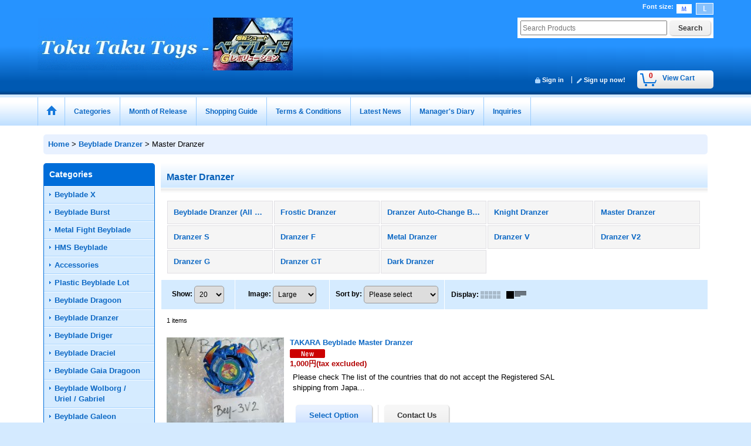

--- FILE ---
content_type: text/html; charset=UTF-8
request_url: https://tokutakutoys-bey.ocnk.biz/product-list/20/0/normal
body_size: 32632
content:
<!DOCTYPE html><html lang="en">
<head>
    <meta charset="utf-8" />
    <title>Plastic Beyblade Master Dranzer</title>
    <meta name="keywords" content="Master Dranzer,Beyblade Dranzer,Toku Taku Toys - Beyblade" />
    <meta name="description" content="" />
    <link rel="alternate" type="application/rss+xml" title="RSS" href="https://tokutakutoys-bey.ocnk.biz/rss/rss.php" />
    <link rel="alternate" media="only screen and (max-width: 640px)" href="https://tokutakutoys-bey.ocnk.biz/phone/product-list/20" />
    <link rel="canonical" href="https://tokutakutoys-bey.ocnk.biz/product-list/20" />
    <link href="/res/layout001/style/public/font-awesome-4.7.0/css/font-awesome.min.css" rel="stylesheet" />
    <link href="https://tokutakutoys-bey.ocnk.biz/res/layout001/style/common.css?1698389121" rel="stylesheet" type="text/css" media="all" />
    <link href="https://tokutakutoys-bey.ocnk.biz/res/layout010/style/template.css?1811011534" rel="stylesheet" type="text/css" media="all" />
    <link href="https://tokutakutoys-bey.ocnk.biz/res/layout001/style/jquery.fancybox.css" rel="stylesheet" type="text/css" media="all" />
    <link href="https://tokutakutoys-bey.ocnk.biz/res/layout010/style/default_en.css?1402535650" rel="stylesheet" type="text/css" media="all" />
    <script src="https://tokutakutoys-bey.ocnk.biz/res/layout010/js/public/jquery.js?v=420213"></script>
    <script src="https://tokutakutoys-bey.ocnk.biz/res/layout010/js/underscore.js?v=3"></script>
    <script src="https://tokutakutoys-bey.ocnk.biz/res/layout010/js/flipsnap.min.js"></script>
    <script src="https://tokutakutoys-bey.ocnk.biz/res/layout010/js/pack/ocnk-min.js?1625028332"></script>
    <script src="https://tokutakutoys-bey.ocnk.biz/res/layout010/js/pack/ranking-tab-min.js?1625028310"></script>
</head>

<body class="categorylist_page_body widemode" id="categorylist_page_20">
<div id="container" class="en_version visitor">
<div id="inner_container">

    <header role="banner">
        <div id="header_container">
            <div id="header">

                <div id="inner_header">

                    <div id="header_top" class="fix_center clearfix">
                        <div id="copy" class="header_top_800">

                        </div>
                        <div id="header_font_setting">
                            <div class="font_setting">
                                <span class="set_font_title">Font size<span class="colon">:</span></span>
                                <span class="set_font_normal"></span><span class="set_font_large"></span>
                            </div>
                        </div>
                    </div>

                    <div id="header_middle" class="fix_center clearfix">
                        <div id="shoptext">
<a href="https://tokutakutoys-bey.ocnk.biz/" class="top"><img src="https://tokutakutoys-bey.ocnk.biz/data/tokutakutoys-bey/mobile/TokuTakuToys-Bey.gif" alt="Toku Taku Toys - Beyblade" width="435" height="90"></a>
                        </div>
                        <div id="search" itemscope="itemscope" itemtype="http://schema.org/WebSite">
                            <meta itemprop="url" content="https://tokutakutoys-bey.ocnk.biz" />
                            <form class="search_form" method="get" action="https://tokutakutoys-bey.ocnk.biz/product-list/0/0/normal" role="search" itemprop="potentialAction" itemscope="itemscope" itemtype="http://schema.org/SearchAction">
                                <meta itemprop="target" content="https://tokutakutoys-bey.ocnk.biz/product-list/?keyword={keyword}" />
                                <input type="search" class="largesize searchform" name="keyword" value="" placeholder="Search Products" itemprop="query-input" />
                                <span class="global_btn"><input type="submit" class="searchinput btn_size_small btn_color_common" name="Submit" value="Search" /></span>
                            </form>
                        </div>
                    </div>

                    <div id="header_bottom" class="fix_center clearfix">
                        <div id="carttop">
                            <div class="shopping_cart_button has_cart_popup" data-empty-text="">
                                <div class="cartbtn">
                                    <a href="https://tokutakutoys-bey.ocnk.biz/cart">
                                        <span class="cartquantity">0</span>
                                        <span class="cartbtn_text">View Cart</span>
                                    </a>
                                </div>
                            </div>
                        </div>

                        <div class="signin guestmember">
                            <div class="signin_box">
                                <ul>
                                    <li class="signin_top">
                                        <a href="https://tokutakutoys-bey.ocnk.biz/member-login" class="secure_link">Sign in</a>
                                    </li>
                                    <li class="register_top">
                                        <a href="https://tokutakutoys-bey.ocnk.biz/register" class="secure_link">Sign up now!</a>
                                    </li>
                                </ul>
                            </div>
                        </div>
                    </div>

                </div>

                <nav role="navigation">
                    <div id="header_navigation">
                        <div id="globalnavi" class="clearfix" data-drilldown="off">
                            <ul class="fix_center clearfix pre_load_nav dropdown">
                                <li class="header_nav h_home posleft">
                                    <a href="https://tokutakutoys-bey.ocnk.biz/" class="nav_link"><span class="nav_box"><img src="https://tokutakutoys-bey.ocnk.biz/res/layout010/img/navi_home_bg.gif" data-x2="https://tokutakutoys-bey.ocnk.biz/res/layout010/img/navi_home_bg_x2.gif" width="45" height="45" alt="Home" /></span></a>
                                </li>
                                <li class="header_nav h_category">
                                    <div class="header_category">
                                        <a href="javascript:void(0);" class="nav_link"><span class="nav_box">Categories</span></a>
                                    </div>
                                    <ul class="sub_menu">
                                        <li class="all_items">
                                            <div class="sub_menu_button">
                                                <a href="https://tokutakutoys-bey.ocnk.biz/product-list/0/0/normal" class="item_list_link">All Products</a>
                                            </div>
                                        </li>
                                        <li class="h_maincategory343">
                                            <div class="sub_menu_button">
                                                <!-- one.content: Beyblade X -->
                                                <a href="javascript:void(0);" class="parent_category">
                                                                                                        <span class="nav_text">Beyblade X</span>
                                                </a>
                                            </div>
                                            <ul class="sub_menu">
                                                <li class="all_items">
                                                    <a href="https://tokutakutoys-bey.ocnk.biz/product-list/343/0/normal" class="item_list_link">All Products (Beyblade X)</a>
                                                </li>
                                                <li class="h_subcategory344">
                                                    <a href="https://tokutakutoys-bey.ocnk.biz/product-list/344/0/normal" class="item_list_link">
                                                                                                                <span class="nav_text">BX-00 Limited Beyblade</span>
                                                    </a>
                                                </li>
                                                <li class="h_subcategory374">
                                                    <a href="https://tokutakutoys-bey.ocnk.biz/product-list/374/0/normal" class="item_list_link">
                                                                                                                <span class="nav_text">UX-18 Random Booster Vol.8</span>
                                                    </a>
                                                </li>
                                                <li class="h_subcategory373">
                                                    <a href="https://tokutakutoys-bey.ocnk.biz/product-list/373/0/normal" class="item_list_link">
                                                                                                                <span class="nav_text">UX-17 Starter METEORDRAGOON 3-70J</span>
                                                    </a>
                                                </li>
                                                <li class="h_subcategory372">
                                                    <a href="https://tokutakutoys-bey.ocnk.biz/product-list/372/0/normal" class="item_list_link">
                                                                                                                <span class="nav_text">CX-11 EMPERORMIGHT Deck Set</span>
                                                    </a>
                                                </li>
                                                <li class="h_subcategory371">
                                                    <a href="https://tokutakutoys-bey.ocnk.biz/product-list/371/0/normal" class="item_list_link">
                                                                                                                <span class="nav_text">CX-10 Booster WOLFHUNT F0-60DB</span>
                                                    </a>
                                                </li>
                                                <li class="h_subcategory369">
                                                    <a href="https://tokutakutoys-bey.ocnk.biz/product-list/369/0/normal" class="item_list_link">
                                                                                                                <span class="nav_text">CX-09 Starter SOLECLIPSE D5-70TK</span>
                                                    </a>
                                                </li>
                                                <li class="h_subcategory368">
                                                    <a href="https://tokutakutoys-bey.ocnk.biz/product-list/368/0/normal" class="item_list_link">
                                                                                                                <span class="nav_text">BX-45 Booster</span>
                                                    </a>
                                                </li>
                                                <li class="h_subcategory367">
                                                    <a href="https://tokutakutoys-bey.ocnk.biz/product-list/367/0/normal" class="item_list_link">
                                                                                                                <span class="nav_text">UX-15 Deck Set</span>
                                                    </a>
                                                </li>
                                                <li class="h_subcategory366">
                                                    <a href="https://tokutakutoys-bey.ocnk.biz/product-list/366/0/normal" class="item_list_link">
                                                                                                                <span class="nav_text">BXG-20 BX-00 Booster</span>
                                                    </a>
                                                </li>
                                                <li class="h_subcategory365">
                                                    <a href="https://tokutakutoys-bey.ocnk.biz/product-list/365/0/normal" class="item_list_link">
                                                                                                                <span class="nav_text">CX-08 Random Booster Vol.7</span>
                                                    </a>
                                                </li>
                                                <li class="h_subcategory364">
                                                    <a href="https://tokutakutoys-bey.ocnk.biz/product-list/364/0/normal" class="item_list_link">
                                                                                                                <span class="nav_text">CX-07 Starter PEGASUSBLAST ATr</span>
                                                    </a>
                                                </li>
                                                <li class="h_subcategory363">
                                                    <a href="https://tokutakutoys-bey.ocnk.biz/product-list/363/0/normal" class="item_list_link">
                                                                                                                <span class="nav_text">BX-44 Booster TRICERAPRESS M-85BS</span>
                                                    </a>
                                                </li>
                                                <li class="h_subcategory370">
                                                    <a href="https://tokutakutoys-bey.ocnk.biz/product-list/370/0/normal" class="item_list_link">
                                                                                                                <span class="nav_text">UX-14 Starter SCORPIOSPEAR 0-70Z</span>
                                                    </a>
                                                </li>
                                                <li class="h_subcategory362">
                                                    <a href="https://tokutakutoys-bey.ocnk.biz/product-list/362/0/normal" class="item_list_link">
                                                                                                                <span class="nav_text">CX-03 Booster PERSEUSDARK B6-80W</span>
                                                    </a>
                                                </li>
                                                <li class="h_subcategory361">
                                                    <a href="https://tokutakutoys-bey.ocnk.biz/product-list/361/0/normal" class="item_list_link">
                                                                                                                <span class="nav_text">CX-02 Starter WIZARDARC R4-55LO</span>
                                                    </a>
                                                </li>
                                                <li class="h_subcategory360">
                                                    <a href="https://tokutakutoys-bey.ocnk.biz/product-list/360/0/normal" class="item_list_link">
                                                                                                                <span class="nav_text">CX-01 Starter DRANBRAVE S6-60V</span>
                                                    </a>
                                                </li>
                                                <li class="h_subcategory359">
                                                    <a href="https://tokutakutoys-bey.ocnk.biz/product-list/359/0/normal" class="item_list_link">
                                                                                                                <span class="nav_text">UX-13 Booster GOLEMROCK 1-60UN</span>
                                                    </a>
                                                </li>
                                                <li class="h_subcategory358">
                                                    <a href="https://tokutakutoys-bey.ocnk.biz/product-list/358/0/normal" class="item_list_link">
                                                                                                                <span class="nav_text">BX-25 GEAR CASE</span>
                                                    </a>
                                                </li>
                                                <li class="h_subcategory357">
                                                    <a href="https://tokutakutoys-bey.ocnk.biz/product-list/357/0/normal" class="item_list_link">
                                                                                                                <span class="nav_text">BX-13 Booster KNIGHTLANCE 4-80HN</span>
                                                    </a>
                                                </li>
                                                <li class="h_subcategory350">
                                                    <a href="https://tokutakutoys-bey.ocnk.biz/product-list/350/0/normal" class="item_list_link">
                                                                                                                <span class="nav_text">BX-12 BEY CASE</span>
                                                    </a>
                                                </li>
                                                <li class="h_subcategory346">
                                                    <a href="https://tokutakutoys-bey.ocnk.biz/product-list/346/0/normal" class="item_list_link">
                                                                                                                <span class="nav_text">BX-11 Launcher Grip</span>
                                                    </a>
                                                </li>
                                                <li class="h_subcategory347">
                                                    <a href="https://tokutakutoys-bey.ocnk.biz/product-list/347/0/normal" class="item_list_link">
                                                                                                                <span class="nav_text">BX-10 XTREME STADIUM</span>
                                                    </a>
                                                </li>
                                                <li class="h_subcategory348">
                                                    <a href="https://tokutakutoys-bey.ocnk.biz/product-list/348/0/normal" class="item_list_link">
                                                                                                                <span class="nav_text">BX-09 BEY BATTLE PASS</span>
                                                    </a>
                                                </li>
                                                <li class="h_subcategory349">
                                                    <a href="https://tokutakutoys-bey.ocnk.biz/product-list/349/0/normal" class="item_list_link">
                                                                                                                <span class="nav_text">BX-08 3on3 DECK SET</span>
                                                    </a>
                                                </li>
                                                <li class="h_subcategory351">
                                                    <a href="https://tokutakutoys-bey.ocnk.biz/product-list/351/0/normal" class="item_list_link">
                                                                                                                <span class="nav_text">BX-07 START DASH SET</span>
                                                    </a>
                                                </li>
                                                <li class="h_subcategory352">
                                                    <a href="https://tokutakutoys-bey.ocnk.biz/product-list/352/0/normal" class="item_list_link">
                                                                                                                <span class="nav_text">BX-06 Booster KNIGHTSHIELD 3-80N</span>
                                                    </a>
                                                </li>
                                                <li class="h_subcategory353">
                                                    <a href="https://tokutakutoys-bey.ocnk.biz/product-list/353/0/normal" class="item_list_link">
                                                                                                                <span class="nav_text">BX-05 Booster WIZARDARROW 4-80B</span>
                                                    </a>
                                                </li>
                                                <li class="h_subcategory354">
                                                    <a href="https://tokutakutoys-bey.ocnk.biz/product-list/354/0/normal" class="item_list_link">
                                                                                                                <span class="nav_text">BX-04 Starter KNIGHTSHIELD 3-80N</span>
                                                    </a>
                                                </li>
                                                <li class="h_subcategory355">
                                                    <a href="https://tokutakutoys-bey.ocnk.biz/product-list/355/0/normal" class="item_list_link">
                                                                                                                <span class="nav_text">BX-03 Starter WIZARDARROW 4-80B</span>
                                                    </a>
                                                </li>
                                                <li class="h_subcategory356">
                                                    <a href="https://tokutakutoys-bey.ocnk.biz/product-list/356/0/normal" class="item_list_link">
                                                                                                                <span class="nav_text">BX-02 Starter HELLSCYTHE 4-60T</span>
                                                    </a>
                                                </li>
                                                <li class="h_subcategory345 posbottom">
                                                    <a href="https://tokutakutoys-bey.ocnk.biz/product-list/345/0/normal" class="item_list_link">
                                                                                                                <span class="nav_text">BX-01 Starter DRANSWORD 3-60F</span>
                                                    </a>
                                                </li>
                                            </ul>
                                        </li>
                                        <li class="h_maincategory133">
                                            <div class="sub_menu_button">
                                                <!-- one.content: Beyblade Burst -->
                                                <a href="javascript:void(0);" class="parent_category">
                                                                                                        <span class="nav_text">Beyblade Burst</span>
                                                </a>
                                            </div>
                                            <ul class="sub_menu">
                                                <li class="all_items">
                                                    <a href="https://tokutakutoys-bey.ocnk.biz/product-list/133/0/normal" class="item_list_link">All Products (Beyblade Burst)</a>
                                                </li>
                                                <li class="h_subcategory190">
                                                    <a href="https://tokutakutoys-bey.ocnk.biz/product-list/190/0/normal" class="item_list_link">
                                                                                                                <span class="nav_text">Special Set</span>
                                                    </a>
                                                </li>
                                                <li class="h_subcategory189">
                                                    <a href="https://tokutakutoys-bey.ocnk.biz/product-list/189/0/normal" class="item_list_link">
                                                                                                                <span class="nav_text">B-00 Limited Beyblade</span>
                                                    </a>
                                                </li>
                                                <li class="h_subcategory342">
                                                    <a href="https://tokutakutoys-bey.ocnk.biz/product-list/342/0/normal" class="item_list_link">
                                                                                                                <span class="nav_text">B-185 Vanish Fafnir .Tp.Kc-3</span>
                                                    </a>
                                                </li>
                                                <li class="h_subcategory341">
                                                    <a href="https://tokutakutoys-bey.ocnk.biz/product-list/341/0/normal" class="item_list_link">
                                                                                                                <span class="nav_text">B-179 Death Solomon.MF 2B</span>
                                                    </a>
                                                </li>
                                                <li class="h_subcategory340">
                                                    <a href="https://tokutakutoys-bey.ocnk.biz/product-list/340/0/normal" class="item_list_link">
                                                                                                                <span class="nav_text">B-177 Jet Wyvern.Ar.Js 1D</span>
                                                    </a>
                                                </li>
                                                <li class="h_subcategory339">
                                                    <a href="https://tokutakutoys-bey.ocnk.biz/product-list/339/0/normal" class="item_list_link">
                                                                                                                <span class="nav_text">B-176 Random Booster Vol.23</span>
                                                    </a>
                                                </li>
                                                <li class="h_subcategory338">
                                                    <a href="https://tokutakutoys-bey.ocnk.biz/product-list/338/0/normal" class="item_list_link">
                                                                                                                <span class="nav_text">B-175 Lucifer The End.Emperor.Dr</span>
                                                    </a>
                                                </li>
                                                <li class="h_subcategory337">
                                                    <a href="https://tokutakutoys-bey.ocnk.biz/product-list/337/0/normal" class="item_list_link">
                                                                                                                <span class="nav_text">B-174 Beyblade Limit Break DX Set</span>
                                                    </a>
                                                </li>
                                                <li class="h_subcategory336">
                                                    <a href="https://tokutakutoys-bey.ocnk.biz/product-list/336/0/normal" class="item_list_link">
                                                                                                                <span class="nav_text">B-172 World Spriggan.U&#039; 2B</span>
                                                    </a>
                                                </li>
                                                <li class="h_subcategory335">
                                                    <a href="https://tokutakutoys-bey.ocnk.biz/product-list/335/0/normal" class="item_list_link">
                                                                                                                <span class="nav_text">B-171 SUPERKING Triple Booster Set</span>
                                                    </a>
                                                </li>
                                                <li class="h_subcategory334">
                                                    <a href="https://tokutakutoys-bey.ocnk.biz/product-list/334/0/normal" class="item_list_link">
                                                                                                                <span class="nav_text">B-170 Random Booster Vol.21</span>
                                                    </a>
                                                </li>
                                                <li class="h_subcategory333">
                                                    <a href="https://tokutakutoys-bey.ocnk.biz/product-list/333/0/normal" class="item_list_link">
                                                                                                                <span class="nav_text">B-169 Variant Lucifer.Mb 2D</span>
                                                    </a>
                                                </li>
                                                <li class="h_subcategory332">
                                                    <a href="https://tokutakutoys-bey.ocnk.biz/product-list/332/0/normal" class="item_list_link">
                                                                                                                <span class="nav_text">B-168 Rage Longinus.Ds&#039; 3A</span>
                                                    </a>
                                                </li>
                                                <li class="h_subcategory325">
                                                    <a href="https://tokutakutoys-bey.ocnk.biz/product-list/325/0/normal" class="item_list_link">
                                                                                                                <span class="nav_text">B-167 Mirage Fafnir.Nt 2S</span>
                                                    </a>
                                                </li>
                                                <li class="h_subcategory324">
                                                    <a href="https://tokutakutoys-bey.ocnk.biz/product-list/324/0/normal" class="item_list_link">
                                                                                                                <span class="nav_text">B-166 New Series Launcher</span>
                                                    </a>
                                                </li>
                                                <li class="h_subcategory323">
                                                    <a href="https://tokutakutoys-bey.ocnk.biz/product-list/323/0/normal" class="item_list_link">
                                                                                                                <span class="nav_text">B-165 New Series Launcher</span>
                                                    </a>
                                                </li>
                                                <li class="h_subcategory322">
                                                    <a href="https://tokutakutoys-bey.ocnk.biz/product-list/322/0/normal" class="item_list_link">
                                                                                                                <span class="nav_text">B-164 Random Booster Vol.20</span>
                                                    </a>
                                                </li>
                                                <li class="h_subcategory321">
                                                    <a href="https://tokutakutoys-bey.ocnk.biz/product-list/321/0/normal" class="item_list_link">
                                                                                                                <span class="nav_text">B-163 New Series Booster</span>
                                                    </a>
                                                </li>
                                                <li class="h_subcategory320">
                                                    <a href="https://tokutakutoys-bey.ocnk.biz/product-list/320/0/normal" class="item_list_link">
                                                                                                                <span class="nav_text">B-162 SUPERKING Battle Set</span>
                                                    </a>
                                                </li>
                                                <li class="h_subcategory319">
                                                    <a href="https://tokutakutoys-bey.ocnk.biz/product-list/319/0/normal" class="item_list_link">
                                                                                                                <span class="nav_text">B-161 Glide Ragnaruk.Wh.R 1S</span>
                                                    </a>
                                                </li>
                                                <li class="h_subcategory318">
                                                    <a href="https://tokutakutoys-bey.ocnk.biz/product-list/318/0/normal" class="item_list_link">
                                                                                                                <span class="nav_text">B-160 King Helios.Zn 1B</span>
                                                    </a>
                                                </li>
                                                <li class="h_subcategory317">
                                                    <a href="https://tokutakutoys-bey.ocnk.biz/product-list/317/0/normal" class="item_list_link">
                                                                                                                <span class="nav_text">B-159 Super Hyperion.Xc 1A</span>
                                                    </a>
                                                </li>
                                                <li class="h_subcategory316">
                                                    <a href="https://tokutakutoys-bey.ocnk.biz/product-list/316/0/normal" class="item_list_link">
                                                                                                                <span class="nav_text">B-158 Random Booster Vol.19</span>
                                                    </a>
                                                </li>
                                                <li class="h_subcategory330">
                                                    <a href="https://tokutakutoys-bey.ocnk.biz/product-list/330/0/normal" class="item_list_link">
                                                                                                                <span class="nav_text">B-157 BigBang Genesis.0.Ym</span>
                                                    </a>
                                                </li>
                                                <li class="h_subcategory329">
                                                    <a href="https://tokutakutoys-bey.ocnk.biz/product-list/329/0/normal" class="item_list_link">
                                                                                                                <span class="nav_text">B-156 Random Booster Vol.18</span>
                                                    </a>
                                                </li>
                                                <li class="h_subcategory328">
                                                    <a href="https://tokutakutoys-bey.ocnk.biz/product-list/328/0/normal" class="item_list_link">
                                                                                                                <span class="nav_text">B-155 Master Diabolos.Gn</span>
                                                    </a>
                                                </li>
                                                <li class="h_subcategory326">
                                                    <a href="https://tokutakutoys-bey.ocnk.biz/product-list/326/0/normal" class="item_list_link">
                                                                                                                <span class="nav_text">B-154 DX Imperial Dragon.Ig&#039;</span>
                                                    </a>
                                                </li>
                                                <li class="h_subcategory314">
                                                    <a href="https://tokutakutoys-bey.ocnk.biz/product-list/314/0/normal" class="item_list_link">
                                                                                                                <span class="nav_text">B-153 GT Customize Set </span>
                                                    </a>
                                                </li>
                                                <li class="h_subcategory312">
                                                    <a href="https://tokutakutoys-bey.ocnk.biz/product-list/312/0/normal" class="item_list_link">
                                                                                                                <span class="nav_text">B-152 Random Layer Vol.3</span>
                                                    </a>
                                                </li>
                                                <li class="h_subcategory315">
                                                    <a href="https://tokutakutoys-bey.ocnk.biz/product-list/315/0/normal" class="item_list_link">
                                                                                                                <span class="nav_text">B-151 Random Booster Vol.17</span>
                                                    </a>
                                                </li>
                                                <li class="h_subcategory311">
                                                    <a href="https://tokutakutoys-bey.ocnk.biz/product-list/311/0/normal" class="item_list_link">
                                                                                                                <span class="nav_text">B-150 Union Achilles.Cn.Xt+ RETSU</span>
                                                    </a>
                                                </li>
                                                <li class="h_subcategory309">
                                                    <a href="https://tokutakutoys-bey.ocnk.biz/product-list/309/0/normal" class="item_list_link">
                                                                                                                <span class="nav_text">B-149 GT Triple Booster Set</span>
                                                    </a>
                                                </li>
                                                <li class="h_subcategory308">
                                                    <a href="https://tokutakutoys-bey.ocnk.biz/product-list/308/0/normal" class="item_list_link">
                                                                                                                <span class="nav_text">B-148 Heaven Pegasus.10P.Lw SEN</span>
                                                    </a>
                                                </li>
                                                <li class="h_subcategory307">
                                                    <a href="https://tokutakutoys-bey.ocnk.biz/product-list/307/0/normal" class="item_list_link">
                                                                                                                <span class="nav_text">B-147 Random Layer Vol.2</span>
                                                    </a>
                                                </li>
                                                <li class="h_subcategory306">
                                                    <a href="https://tokutakutoys-bey.ocnk.biz/product-list/306/0/normal" class="item_list_link">
                                                                                                                <span class="nav_text">B-145 DX Venom Diabolos.Vn.Bl</span>
                                                    </a>
                                                </li>
                                                <li class="h_subcategory305">
                                                    <a href="https://tokutakutoys-bey.ocnk.biz/product-list/305/0/normal" class="item_list_link">
                                                                                                                <span class="nav_text">B-144 Zwei Longinus.Dr.Sp&#039; METSU</span>
                                                    </a>
                                                </li>
                                                <li class="h_subcategory304">
                                                    <a href="https://tokutakutoys-bey.ocnk.biz/product-list/304/0/normal" class="item_list_link">
                                                                                                                <span class="nav_text">B-143 Random Layer Vol.1</span>
                                                    </a>
                                                </li>
                                                <li class="h_subcategory331">
                                                    <a href="https://tokutakutoys-bey.ocnk.biz/product-list/331/0/normal" class="item_list_link">
                                                                                                                <span class="nav_text">B-141 Long Beylauncher L </span>
                                                    </a>
                                                </li>
                                                <li class="h_subcategory303">
                                                    <a href="https://tokutakutoys-bey.ocnk.biz/product-list/303/0/normal" class="item_list_link">
                                                                                                                <span class="nav_text">B-139 Wizard Fafnir.Rt.Rs SEN</span>
                                                    </a>
                                                </li>
                                                <li class="h_subcategory302">
                                                    <a href="https://tokutakutoys-bey.ocnk.biz/product-list/302/0/normal" class="item_list_link">
                                                                                                                <span class="nav_text">B-134 Slash Valkyrie.Bl.Pw RETSU</span>
                                                    </a>
                                                </li>
                                                <li class="h_subcategory301">
                                                    <a href="https://tokutakutoys-bey.ocnk.biz/product-list/301/0/normal" class="item_list_link">
                                                                                                                <span class="nav_text">B-133 DX Ace Dragon.St.Ch ZAN</span>
                                                    </a>
                                                </li>
                                                <li class="h_subcategory300">
                                                    <a href="https://tokutakutoys-bey.ocnk.biz/product-list/300/0/normal" class="item_list_link">
                                                                                                                <span class="nav_text">B-131 Dead Phoenix .0.At</span>
                                                    </a>
                                                </li>
                                                <li class="h_subcategory299">
                                                    <a href="https://tokutakutoys-bey.ocnk.biz/product-list/299/0/normal" class="item_list_link">
                                                                                                                <span class="nav_text">B-129 Chou Z Achilles.00.Dm</span>
                                                    </a>
                                                </li>
                                                <li class="h_subcategory298">
                                                    <a href="https://tokutakutoys-bey.ocnk.biz/product-list/298/0/normal" class="item_list_link">
                                                                                                                <span class="nav_text">B-128 Chou Z Customize Set</span>
                                                    </a>
                                                </li>
                                                <li class="h_subcategory297">
                                                    <a href="https://tokutakutoys-bey.ocnk.biz/product-list/297/0/normal" class="item_list_link">
                                                                                                                <span class="nav_text">B-127 Chou Z Valkyrie.Z.Ev</span>
                                                    </a>
                                                </li>
                                                <li class="h_subcategory294">
                                                    <a href="https://tokutakutoys-bey.ocnk.biz/product-list/294/0/normal" class="item_list_link">
                                                                                                                <span class="nav_text">BG-10 Random Layer Vol.10</span>
                                                    </a>
                                                </li>
                                                <li class="h_subcategory293">
                                                    <a href="https://tokutakutoys-bey.ocnk.biz/product-list/293/0/normal" class="item_list_link">
                                                                                                                <span class="nav_text">B-124 Long Bey Launcher L Set</span>
                                                    </a>
                                                </li>
                                                <li class="h_subcategory292">
                                                    <a href="https://tokutakutoys-bey.ocnk.biz/product-list/292/0/normal" class="item_list_link">
                                                                                                                <span class="nav_text">B-123 Long Bey Launcher Set</span>
                                                    </a>
                                                </li>
                                                <li class="h_subcategory291">
                                                    <a href="https://tokutakutoys-bey.ocnk.biz/product-list/291/0/normal" class="item_list_link">
                                                                                                                <span class="nav_text">B-122 Geist Fafnir .8&#039;.Ab</span>
                                                    </a>
                                                </li>
                                                <li class="h_subcategory290">
                                                    <a href="https://tokutakutoys-bey.ocnk.biz/product-list/290/0/normal" class="item_list_link">
                                                                                                                <span class="nav_text">B-121 Cho-Z Triple Booster Set</span>
                                                    </a>
                                                </li>
                                                <li class="h_subcategory289">
                                                    <a href="https://tokutakutoys-bey.ocnk.biz/product-list/289/0/normal" class="item_list_link">
                                                                                                                <span class="nav_text">B-120 Buster Xcalibur.1&#039;.Sw</span>
                                                    </a>
                                                </li>
                                                <li class="h_subcategory287">
                                                    <a href="https://tokutakutoys-bey.ocnk.biz/product-list/287/0/normal" class="item_list_link">
                                                                                                                <span class="nav_text">B-117 Revive Phoenix.10.Fr</span>
                                                    </a>
                                                </li>
                                                <li class="h_subcategory288">
                                                    <a href="https://tokutakutoys-bey.ocnk.biz/product-list/288/0/normal" class="item_list_link">
                                                                                                                <span class="nav_text">BG-09 Random Layer Vol.9</span>
                                                    </a>
                                                </li>
                                                <li class="h_subcategory286">
                                                    <a href="https://tokutakutoys-bey.ocnk.biz/product-list/286/0/normal" class="item_list_link">
                                                                                                                <span class="nav_text">B-115 Archer Hercules.13.Et</span>
                                                    </a>
                                                </li>
                                                <li class="h_subcategory285">
                                                    <a href="https://tokutakutoys-bey.ocnk.biz/product-list/285/0/normal" class="item_list_link">
                                                                                                                <span class="nav_text">B-114 Grip Weight Black</span>
                                                    </a>
                                                </li>
                                                <li class="h_subcategory284">
                                                    <a href="https://tokutakutoys-bey.ocnk.biz/product-list/284/0/normal" class="item_list_link">
                                                                                                                <span class="nav_text">B-113 Hell Salamander.12.Op</span>
                                                    </a>
                                                </li>
                                                <li class="h_subcategory283">
                                                    <a href="https://tokutakutoys-bey.ocnk.biz/product-list/283/0/normal" class="item_list_link">
                                                                                                                <span class="nav_text">B-112 Long Light Launcher LR</span>
                                                    </a>
                                                </li>
                                                <li class="h_subcategory282">
                                                    <a href="https://tokutakutoys-bey.ocnk.biz/product-list/282/0/normal" class="item_list_link">
                                                                                                                <span class="nav_text">B-111 Random Booster Vol.10</span>
                                                    </a>
                                                </li>
                                                <li class="h_subcategory281">
                                                    <a href="https://tokutakutoys-bey.ocnk.biz/product-list/281/0/normal" class="item_list_link">
                                                                                                                <span class="nav_text">B-110 Bloody Longinus.13.Jl</span>
                                                    </a>
                                                </li>
                                                <li class="h_subcategory280">
                                                    <a href="https://tokutakutoys-bey.ocnk.biz/product-list/280/0/normal" class="item_list_link">
                                                                                                                <span class="nav_text">B-109</span>
                                                    </a>
                                                </li>
                                                <li class="h_subcategory279">
                                                    <a href="https://tokutakutoys-bey.ocnk.biz/product-list/279/0/normal" class="item_list_link">
                                                                                                                <span class="nav_text">B-108</span>
                                                    </a>
                                                </li>
                                                <li class="h_subcategory278">
                                                    <a href="https://tokutakutoys-bey.ocnk.biz/product-list/278/0/normal" class="item_list_link">
                                                                                                                <span class="nav_text">B-107</span>
                                                    </a>
                                                </li>
                                                <li class="h_subcategory277">
                                                    <a href="https://tokutakutoys-bey.ocnk.biz/product-list/277/0/normal" class="item_list_link">
                                                                                                                <span class="nav_text">B-106 Emperor Forneus.0.Yr</span>
                                                    </a>
                                                </li>
                                                <li class="h_subcategory276">
                                                    <a href="https://tokutakutoys-bey.ocnk.biz/product-list/276/0/normal" class="item_list_link">
                                                                                                                <span class="nav_text">B-105 Z Achilles.11Xt</span>
                                                    </a>
                                                </li>
                                                <li class="h_subcategory275">
                                                    <a href="https://tokutakutoys-bey.ocnk.biz/product-list/275/0/normal" class="item_list_link">
                                                                                                                <span class="nav_text">B-104 Winning Valkyrie.12Vl</span>
                                                    </a>
                                                </li>
                                                <li class="h_subcategory274">
                                                    <a href="https://tokutakutoys-bey.ocnk.biz/product-list/274/0/normal" class="item_list_link">
                                                                                                                <span class="nav_text">B-103 Screw Trident.8B.Wd</span>
                                                    </a>
                                                </li>
                                                <li class="h_subcategory273">
                                                    <a href="https://tokutakutoys-bey.ocnk.biz/product-list/273/0/normal" class="item_list_link">
                                                                                                                <span class="nav_text">B-102 Twin Nemesis.3H.Ul</span>
                                                    </a>
                                                </li>
                                                <li class="h_subcategory272">
                                                    <a href="https://tokutakutoys-bey.ocnk.biz/product-list/272/0/normal" class="item_list_link">
                                                                                                                <span class="nav_text">B-101 Random Booster Vol.9</span>
                                                    </a>
                                                </li>
                                                <li class="h_subcategory270">
                                                    <a href="https://tokutakutoys-bey.ocnk.biz/product-list/270/0/normal" class="item_list_link">
                                                                                                                <span class="nav_text">B-100 Spriggan Requiem.0.Zt</span>
                                                    </a>
                                                </li>
                                                <li class="h_subcategory271">
                                                    <a href="https://tokutakutoys-bey.ocnk.biz/product-list/271/0/normal" class="item_list_link">
                                                                                                                <span class="nav_text">BG-08 Random Layer Vol.8</span>
                                                    </a>
                                                </li>
                                                <li class="h_subcategory269">
                                                    <a href="https://tokutakutoys-bey.ocnk.biz/product-list/269/0/normal" class="item_list_link">
                                                                                                                <span class="nav_text">B-99 Bey Launcher L Clear White</span>
                                                    </a>
                                                </li>
                                                <li class="h_subcategory268">
                                                    <a href="https://tokutakutoys-bey.ocnk.biz/product-list/268/0/normal" class="item_list_link">
                                                                                                                <span class="nav_text">B-98 God Customize Set</span>
                                                    </a>
                                                </li>
                                                <li class="h_subcategory267">
                                                    <a href="https://tokutakutoys-bey.ocnk.biz/product-list/267/0/normal" class="item_list_link">
                                                                                                                <span class="nav_text">B-97 Nightmare Longinus.Ds</span>
                                                    </a>
                                                </li>
                                                <li class="h_subcategory266">
                                                    <a href="https://tokutakutoys-bey.ocnk.biz/product-list/266/0/normal" class="item_list_link">
                                                                                                                <span class="nav_text">B-92 Sieg Xcalibur.1.Ir</span>
                                                    </a>
                                                </li>
                                                <li class="h_subcategory265">
                                                    <a href="https://tokutakutoys-bey.ocnk.biz/product-list/265/0/normal" class="item_list_link">
                                                                                                                <span class="nav_text">B-91 Metal God Chip</span>
                                                    </a>
                                                </li>
                                                <li class="h_subcategory264">
                                                    <a href="https://tokutakutoys-bey.ocnk.biz/product-list/264/0/normal" class="item_list_link">
                                                                                                                <span class="nav_text">B-90 3on3 Battle Booster Set</span>
                                                    </a>
                                                </li>
                                                <li class="h_subcategory263">
                                                    <a href="https://tokutakutoys-bey.ocnk.biz/product-list/263/0/normal" class="item_list_link">
                                                                                                                <span class="nav_text">B-89 Blast Gennius.5G.Gr</span>
                                                    </a>
                                                </li>
                                                <li class="h_subcategory262">
                                                    <a href="https://tokutakutoys-bey.ocnk.biz/product-list/262/0/normal" class="item_list_link">
                                                                                                                <span class="nav_text">B-88 Bey Launcher LR</span>
                                                    </a>
                                                </li>
                                                <li class="h_subcategory261">
                                                    <a href="https://tokutakutoys-bey.ocnk.biz/product-list/261/0/normal" class="item_list_link">
                                                                                                                <span class="nav_text">B-87 Random Booster Vol.7</span>
                                                    </a>
                                                </li>
                                                <li class="h_subcategory260">
                                                    <a href="https://tokutakutoys-bey.ocnk.biz/product-list/260/0/normal" class="item_list_link">
                                                                                                                <span class="nav_text">B-86 Legend Spriggan.7.Mr</span>
                                                    </a>
                                                </li>
                                                <li class="h_subcategory256">
                                                    <a href="https://tokutakutoys-bey.ocnk.biz/product-list/256/0/normal" class="item_list_link">
                                                                                                                <span class="nav_text">B-85 Killer Deathscyther.2V.Hn</span>
                                                    </a>
                                                </li>
                                                <li class="h_subcategory258">
                                                    <a href="https://tokutakutoys-bey.ocnk.biz/product-list/258/0/normal" class="item_list_link">
                                                                                                                <span class="nav_text">B-84 3on3 Battle Case</span>
                                                    </a>
                                                </li>
                                                <li class="h_subcategory257">
                                                    <a href="https://tokutakutoys-bey.ocnk.biz/product-list/257/0/normal" class="item_list_link">
                                                                                                                <span class="nav_text">B-83 Knucklegrip</span>
                                                    </a>
                                                </li>
                                                <li class="h_subcategory259">
                                                    <a href="https://tokutakutoys-bey.ocnk.biz/product-list/259/0/normal" class="item_list_link">
                                                                                                                <span class="nav_text">B-82 Alter Kronos.6M.T</span>
                                                    </a>
                                                </li>
                                                <li class="h_subcategory254">
                                                    <a href="https://tokutakutoys-bey.ocnk.biz/product-list/254/0/normal" class="item_list_link">
                                                                                                                <span class="nav_text">B-81 Light Launcher Left</span>
                                                    </a>
                                                </li>
                                                <li class="h_subcategory253">
                                                    <a href="https://tokutakutoys-bey.ocnk.biz/product-list/253/0/normal" class="item_list_link">
                                                                                                                <span class="nav_text">B-80 Random Booster Vol.6</span>
                                                    </a>
                                                </li>
                                                <li class="h_subcategory252">
                                                    <a href="https://tokutakutoys-bey.ocnk.biz/product-list/252/0/normal" class="item_list_link">
                                                                                                                <span class="nav_text">B-79 Drain Fafnir.8.Nt</span>
                                                    </a>
                                                </li>
                                                <li class="h_subcategory251">
                                                    <a href="https://tokutakutoys-bey.ocnk.biz/product-list/251/0/normal" class="item_list_link">
                                                                                                                <span class="nav_text">B-78 Beylauncher Black</span>
                                                    </a>
                                                </li>
                                                <li class="h_subcategory250">
                                                    <a href="https://tokutakutoys-bey.ocnk.biz/product-list/250/0/normal" class="item_list_link">
                                                                                                                <span class="nav_text">B-77 Beylogger</span>
                                                    </a>
                                                </li>
                                                <li class="h_subcategory249">
                                                    <a href="https://tokutakutoys-bey.ocnk.biz/product-list/249/0/normal" class="item_list_link">
                                                                                                                <span class="nav_text">B-76 Entry Set</span>
                                                    </a>
                                                </li>
                                                <li class="h_subcategory248">
                                                    <a href="https://tokutakutoys-bey.ocnk.biz/product-list/248/0/normal" class="item_list_link">
                                                                                                                <span class="nav_text">B-75 Blaze Ragnaruk.4C.Fl</span>
                                                    </a>
                                                </li>
                                                <li class="h_subcategory247">
                                                    <a href="https://tokutakutoys-bey.ocnk.biz/product-list/247/0/normal" class="item_list_link">
                                                                                                                <span class="nav_text">B-74 Kreis Satan.2G.Lp</span>
                                                    </a>
                                                </li>
                                                <li class="h_subcategory246">
                                                    <a href="https://tokutakutoys-bey.ocnk.biz/product-list/246/0/normal" class="item_list_link">
                                                                                                                <span class="nav_text">B-73 God Valkyrie.6V.Rb</span>
                                                    </a>
                                                </li>
                                                <li class="h_subcategory245">
                                                    <a href="https://tokutakutoys-bey.ocnk.biz/product-list/245/0/normal" class="item_list_link">
                                                                                                                <span class="nav_text">B-72 Power Trigger</span>
                                                    </a>
                                                </li>
                                                <li class="h_subcategory244">
                                                    <a href="https://tokutakutoys-bey.ocnk.biz/product-list/244/0/normal" class="item_list_link">
                                                                                                                <span class="nav_text">B-71 Acid Anubis.Y.O</span>
                                                    </a>
                                                </li>
                                                <li class="h_subcategory243">
                                                    <a href="https://tokutakutoys-bey.ocnk.biz/product-list/243/0/normal" class="item_list_link">
                                                                                                                <span class="nav_text">B-70 Sword Launcher Blue</span>
                                                    </a>
                                                </li>
                                                <li class="h_subcategory242">
                                                    <a href="https://tokutakutoys-bey.ocnk.biz/product-list/242/0/normal" class="item_list_link">
                                                                                                                <span class="nav_text">B-69 Jeir Jormungand.I.Cy</span>
                                                    </a>
                                                </li>
                                                <li class="h_subcategory238">
                                                    <a href="https://tokutakutoys-bey.ocnk.biz/product-list/238/0/normal" class="item_list_link">
                                                                                                                <span class="nav_text">B-68 Bladers Soft Case</span>
                                                    </a>
                                                </li>
                                                <li class="h_subcategory232">
                                                    <a href="https://tokutakutoys-bey.ocnk.biz/product-list/232/0/normal" class="item_list_link">
                                                                                                                <span class="nav_text">B-67 Random Booster Vol.5</span>
                                                    </a>
                                                </li>
                                                <li class="h_subcategory237">
                                                    <a href="https://tokutakutoys-bey.ocnk.biz/product-list/237/0/normal" class="item_list_link">
                                                                                                                <span class="nav_text">B-66 Lost Longinus.N.Sp</span>
                                                    </a>
                                                </li>
                                                <li class="h_subcategory236">
                                                    <a href="https://tokutakutoys-bey.ocnk.biz/product-list/236/0/normal" class="item_list_link">
                                                                                                                <span class="nav_text">B-65 Super Custom Set Speed Ver.</span>
                                                    </a>
                                                </li>
                                                <li class="h_subcategory235">
                                                    <a href="https://tokutakutoys-bey.ocnk.biz/product-list/235/0/normal" class="item_list_link">
                                                                                                                <span class="nav_text">B-64 Super Custom Set Heavy Ver.</span>
                                                    </a>
                                                </li>
                                                <li class="h_subcategory234">
                                                    <a href="https://tokutakutoys-bey.ocnk.biz/product-list/234/0/normal" class="item_list_link">
                                                                                                                <span class="nav_text">B-63 Beast Behemoth.H.H</span>
                                                    </a>
                                                </li>
                                                <li class="h_subcategory255">
                                                    <a href="https://tokutakutoys-bey.ocnk.biz/product-list/255/0/normal" class="item_list_link">
                                                                                                                <span class="nav_text">BG-04 Random Layer Vol.4</span>
                                                    </a>
                                                </li>
                                                <li class="h_subcategory233">
                                                    <a href="https://tokutakutoys-bey.ocnk.biz/product-list/233/0/normal" class="item_list_link">
                                                                                                                <span class="nav_text">B-62 Dual Cyclone Beystadium DX Set</span>
                                                    </a>
                                                </li>
                                                <li class="h_subcategory231">
                                                    <a href="https://tokutakutoys-bey.ocnk.biz/product-list/231/0/normal" class="item_list_link">
                                                                                                                <span class="nav_text">B-61 Random Booster Vol.4</span>
                                                    </a>
                                                </li>
                                                <li class="h_subcategory230">
                                                    <a href="https://tokutakutoys-bey.ocnk.biz/product-list/230/0/normal" class="item_list_link">
                                                                                                                <span class="nav_text">B-60 Grip Weight</span>
                                                    </a>
                                                </li>
                                                <li class="h_subcategory229">
                                                    <a href="https://tokutakutoys-bey.ocnk.biz/product-list/229/0/normal" class="item_list_link">
                                                                                                                <span class="nav_text">B-59 Zillion Zeus.I.W</span>
                                                    </a>
                                                </li>
                                                <li class="h_subcategory228">
                                                    <a href="https://tokutakutoys-bey.ocnk.biz/product-list/228/0/normal" class="item_list_link">
                                                                                                                <span class="nav_text">B-58 Karabiner Grip</span>
                                                    </a>
                                                </li>
                                                <li class="h_subcategory227">
                                                    <a href="https://tokutakutoys-bey.ocnk.biz/product-list/227/0/normal" class="item_list_link">
                                                                                                                <span class="nav_text">B-57 Triple Booster Set </span>
                                                    </a>
                                                </li>
                                                <li class="h_subcategory226">
                                                    <a href="https://tokutakutoys-bey.ocnk.biz/product-list/226/0/normal" class="item_list_link">
                                                                                                                <span class="nav_text">B-56 Unlock Unicorn.D.N</span>
                                                    </a>
                                                </li>
                                                <li class="h_subcategory239">
                                                    <a href="https://tokutakutoys-bey.ocnk.biz/product-list/239/0/normal" class="item_list_link">
                                                                                                                <span class="nav_text">BG-03 Random Layer Vol.3</span>
                                                    </a>
                                                </li>
                                                <li class="h_subcategory225">
                                                    <a href="https://tokutakutoys-bey.ocnk.biz/product-list/225/0/normal" class="item_list_link">
                                                                                                                <span class="nav_text">B-55 BeyMisanga String Set</span>
                                                    </a>
                                                </li>
                                                <li class="h_subcategory224">
                                                    <a href="https://tokutakutoys-bey.ocnk.biz/product-list/224/0/normal" class="item_list_link">
                                                                                                                <span class="nav_text">B-54 BeyMisanga Storm Spriggan Ver.</span>
                                                    </a>
                                                </li>
                                                <li class="h_subcategory223">
                                                    <a href="https://tokutakutoys-bey.ocnk.biz/product-list/223/0/normal" class="item_list_link">
                                                                                                                <span class="nav_text">B-53 BeyMisanga Victory Valkyrie Ver.</span>
                                                    </a>
                                                </li>
                                                <li class="h_subcategory222">
                                                    <a href="https://tokutakutoys-bey.ocnk.biz/product-list/222/0/normal" class="item_list_link">
                                                                                                                <span class="nav_text">B-52 BeyMisanga Maker</span>
                                                    </a>
                                                </li>
                                                <li class="h_subcategory221">
                                                    <a href="https://tokutakutoys-bey.ocnk.biz/product-list/221/0/normal" class="item_list_link">
                                                                                                                <span class="nav_text">B-51 Finger Band</span>
                                                    </a>
                                                </li>
                                                <li class="h_subcategory220">
                                                    <a href="https://tokutakutoys-bey.ocnk.biz/product-list/220/0/normal" class="item_list_link">
                                                                                                                <span class="nav_text">B-50 Beystadium Wide Type</span>
                                                    </a>
                                                </li>
                                                <li class="h_subcategory219">
                                                    <a href="https://tokutakutoys-bey.ocnk.biz/product-list/219/0/normal" class="item_list_link">
                                                                                                                <span class="nav_text">B-49 Random Booster Vol.3</span>
                                                    </a>
                                                </li>
                                                <li class="h_subcategory218">
                                                    <a href="https://tokutakutoys-bey.ocnk.biz/product-list/218/0/normal" class="item_list_link">
                                                                                                                <span class="nav_text">B-48 Xeno Xcalibur.M.I</span>
                                                    </a>
                                                </li>
                                                <li class="h_subcategory217">
                                                    <a href="https://tokutakutoys-bey.ocnk.biz/product-list/217/0/normal" class="item_list_link">
                                                                                                                <span class="nav_text">B-47 Weight Tamper</span>
                                                    </a>
                                                </li>
                                                <li class="h_subcategory216">
                                                    <a href="https://tokutakutoys-bey.ocnk.biz/product-list/216/0/normal" class="item_list_link">
                                                                                                                <span class="nav_text">B-46 Obelisk Odin.T.X</span>
                                                    </a>
                                                </li>
                                                <li class="h_subcategory215">
                                                    <a href="https://tokutakutoys-bey.ocnk.biz/product-list/215/0/normal" class="item_list_link">
                                                                                                                <span class="nav_text">B-45 Beyblade Light Launcher &amp; Long Winder</span>
                                                    </a>
                                                </li>
                                                <li class="h_subcategory214">
                                                    <a href="https://tokutakutoys-bey.ocnk.biz/product-list/214/0/normal" class="item_list_link">
                                                                                                                <span class="nav_text">B-44 Holy Horusood.U.C</span>
                                                    </a>
                                                </li>
                                                <li class="h_subcategory213">
                                                    <a href="https://tokutakutoys-bey.ocnk.biz/product-list/213/0/normal" class="item_list_link">
                                                                                                                <span class="nav_text">B-43 Grip Rubber</span>
                                                    </a>
                                                </li>
                                                <li class="h_subcategory212">
                                                    <a href="https://tokutakutoys-bey.ocnk.biz/product-list/212/0/normal" class="item_list_link">
                                                                                                                <span class="nav_text">B-42 Dark Deathscyther.F.J</span>
                                                    </a>
                                                </li>
                                                <li class="h_subcategory211">
                                                    <a href="https://tokutakutoys-bey.ocnk.biz/product-list/211/0/normal" class="item_list_link">
                                                                                                                <span class="nav_text">B-41 Wild Wyvern.V.O</span>
                                                    </a>
                                                </li>
                                                <li class="h_subcategory210">
                                                    <a href="https://tokutakutoys-bey.ocnk.biz/product-list/210/0/normal" class="item_list_link">
                                                                                                                <span class="nav_text">B-40 Beyblade Launchergrip Black</span>
                                                    </a>
                                                </li>
                                                <li class="h_subcategory209">
                                                    <a href="https://tokutakutoys-bey.ocnk.biz/product-list/209/0/normal" class="item_list_link">
                                                                                                                <span class="nav_text">B-39 BeyLauncher White</span>
                                                    </a>
                                                </li>
                                                <li class="h_subcategory208">
                                                    <a href="https://tokutakutoys-bey.ocnk.biz/product-list/208/0/normal" class="item_list_link">
                                                                                                                <span class="nav_text">B-38 Beyblade Burst Entry Set</span>
                                                    </a>
                                                </li>
                                                <li class="h_subcategory207">
                                                    <a href="https://tokutakutoys-bey.ocnk.biz/product-list/207/0/normal" class="item_list_link">
                                                                                                                <span class="nav_text">B-37 Kaiser Kerbeus.L.P</span>
                                                    </a>
                                                </li>
                                                <li class="h_subcategory206">
                                                    <a href="https://tokutakutoys-bey.ocnk.biz/product-list/206/0/normal" class="item_list_link">
                                                                                                                <span class="nav_text">B-36 Rising Ragnaruk.G.R</span>
                                                    </a>
                                                </li>
                                                <li class="h_subcategory205">
                                                    <a href="https://tokutakutoys-bey.ocnk.biz/product-list/205/0/normal" class="item_list_link">
                                                                                                                <span class="nav_text">B-35 Storm Spriggan.K.U</span>
                                                    </a>
                                                </li>
                                                <li class="h_subcategory204">
                                                    <a href="https://tokutakutoys-bey.ocnk.biz/product-list/204/0/normal" class="item_list_link">
                                                                                                                <span class="nav_text">B-34 Victory Valkyrie.B.V</span>
                                                    </a>
                                                </li>
                                                <li class="h_subcategory240">
                                                    <a href="https://tokutakutoys-bey.ocnk.biz/product-list/240/0/normal" class="item_list_link">
                                                                                                                <span class="nav_text">BG-02 Random Layer Vol.2</span>
                                                    </a>
                                                </li>
                                                <li class="h_subcategory203">
                                                    <a href="https://tokutakutoys-bey.ocnk.biz/product-list/203/0/normal" class="item_list_link">
                                                                                                                <span class="nav_text">B-33 Beystadium Standard Type Black</span>
                                                    </a>
                                                </li>
                                                <li class="h_subcategory202">
                                                    <a href="https://tokutakutoys-bey.ocnk.biz/product-list/202/0/normal" class="item_list_link">
                                                                                                                <span class="nav_text">B-32 Shoot Support Rubber</span>
                                                    </a>
                                                </li>
                                                <li class="h_subcategory201">
                                                    <a href="https://tokutakutoys-bey.ocnk.biz/product-list/201/0/normal" class="item_list_link">
                                                                                                                <span class="nav_text">B-31 Yggdrasil.R.G</span>
                                                    </a>
                                                </li>
                                                <li class="h_subcategory200">
                                                    <a href="https://tokutakutoys-bey.ocnk.biz/product-list/200/0/normal" class="item_list_link">
                                                                                                                <span class="nav_text">B-30 Spriggan.S.F Entry Package</span>
                                                    </a>
                                                </li>
                                                <li class="h_subcategory199">
                                                    <a href="https://tokutakutoys-bey.ocnk.biz/product-list/199/0/normal" class="item_list_link">
                                                                                                                <span class="nav_text">B-29 Valkyrie.W.A Entry Package</span>
                                                    </a>
                                                </li>
                                                <li class="h_subcategory198">
                                                    <a href="https://tokutakutoys-bey.ocnk.biz/product-list/198/0/normal" class="item_list_link">
                                                                                                                <span class="nav_text">B-28 Neptune.A.Z</span>
                                                    </a>
                                                </li>
                                                <li class="h_subcategory197">
                                                    <a href="https://tokutakutoys-bey.ocnk.biz/product-list/197/0/normal" class="item_list_link">
                                                                                                                <span class="nav_text">B-27 WBBA Official Bladders Box</span>
                                                    </a>
                                                </li>
                                                <li class="h_subcategory196">
                                                    <a href="https://tokutakutoys-bey.ocnk.biz/product-list/196/0/normal" class="item_list_link">
                                                                                                                <span class="nav_text">B-26 Beyblade Rubber Assist</span>
                                                    </a>
                                                </li>
                                                <li class="h_subcategory195">
                                                    <a href="https://tokutakutoys-bey.ocnk.biz/product-list/195/0/normal" class="item_list_link">
                                                                                                                <span class="nav_text">B-25 Beyblade Angle Grip</span>
                                                    </a>
                                                </li>
                                                <li class="h_subcategory194">
                                                    <a href="https://tokutakutoys-bey.ocnk.biz/product-list/194/0/normal" class="item_list_link">
                                                                                                                <span class="nav_text">B-24 Random Booster 02</span>
                                                    </a>
                                                </li>
                                                <li class="h_subcategory193">
                                                    <a href="https://tokutakutoys-bey.ocnk.biz/product-list/193/0/normal" class="item_list_link">
                                                                                                                <span class="nav_text">B-23 Xcalibur.F.X</span>
                                                    </a>
                                                </li>
                                                <li class="h_subcategory241">
                                                    <a href="https://tokutakutoys-bey.ocnk.biz/product-list/241/0/normal" class="item_list_link">
                                                                                                                <span class="nav_text">BG-01 Random Layer Vol.1</span>
                                                    </a>
                                                </li>
                                                <li class="h_subcategory191">
                                                    <a href="https://tokutakutoys-bey.ocnk.biz/product-list/191/0/normal" class="item_list_link">
                                                                                                                <span class="nav_text">B-22 Beyblade Reshuffle Set &quot;Stamina &amp; Defence&quot;</span>
                                                    </a>
                                                </li>
                                                <li class="h_subcategory192">
                                                    <a href="https://tokutakutoys-bey.ocnk.biz/product-list/192/0/normal" class="item_list_link">
                                                                                                                <span class="nav_text">B-21 Beyblade Reshuffle Set &quot;Attack &amp; Balance&quot;</span>
                                                    </a>
                                                </li>
                                                <li class="h_subcategory188">
                                                    <a href="https://tokutakutoys-bey.ocnk.biz/product-list/188/0/normal" class="item_list_link">
                                                                                                                <span class="nav_text">B-20 Horusood.S.E</span>
                                                    </a>
                                                </li>
                                                <li class="h_subcategory187">
                                                    <a href="https://tokutakutoys-bey.ocnk.biz/product-list/187/0/normal" class="item_list_link">
                                                                                                                <span class="nav_text">B-19 Burst BeyStadium</span>
                                                    </a>
                                                </li>
                                                <li class="h_subcategory186">
                                                    <a href="https://tokutakutoys-bey.ocnk.biz/product-list/186/0/normal" class="item_list_link">
                                                                                                                <span class="nav_text">B-18 Beyblade VS Play Set</span>
                                                    </a>
                                                </li>
                                                <li class="h_subcategory185">
                                                    <a href="https://tokutakutoys-bey.ocnk.biz/product-list/185/0/normal" class="item_list_link">
                                                                                                                <span class="nav_text">B-17 Odin.C.B</span>
                                                    </a>
                                                </li>
                                                <li class="h_subcategory184">
                                                    <a href="https://tokutakutoys-bey.ocnk.biz/product-list/184/0/normal" class="item_list_link">
                                                                                                                <span class="nav_text">B-16 BeyLauncher</span>
                                                    </a>
                                                </li>
                                                <li class="h_subcategory183">
                                                    <a href="https://tokutakutoys-bey.ocnk.biz/product-list/183/0/normal" class="item_list_link">
                                                                                                                <span class="nav_text">B-15 Random Booster 01</span>
                                                    </a>
                                                </li>
                                                <li class="h_subcategory182">
                                                    <a href="https://tokutakutoys-bey.ocnk.biz/product-list/182/0/normal" class="item_list_link">
                                                                                                                <span class="nav_text">B-14 Wyvern.A.M</span>
                                                    </a>
                                                </li>
                                                <li class="h_subcategory181">
                                                    <a href="https://tokutakutoys-bey.ocnk.biz/product-list/181/0/normal" class="item_list_link">
                                                                                                                <span class="nav_text">B-13 Valkyrie.S.S</span>
                                                    </a>
                                                </li>
                                                <li class="h_subcategory180">
                                                    <a href="https://tokutakutoys-bey.ocnk.biz/product-list/180/0/normal" class="item_list_link">
                                                                                                                <span class="nav_text">B-12 Deathscyther.O.A</span>
                                                    </a>
                                                </li>
                                                <li class="h_subcategory179">
                                                    <a href="https://tokutakutoys-bey.ocnk.biz/product-list/179/0/normal" class="item_list_link">
                                                                                                                <span class="nav_text">B-11 Launcher Grip</span>
                                                    </a>
                                                </li>
                                                <li class="h_subcategory178">
                                                    <a href="https://tokutakutoys-bey.ocnk.biz/product-list/178/0/normal" class="item_list_link">
                                                                                                                <span class="nav_text">B-10 BeyLogger</span>
                                                    </a>
                                                </li>
                                                <li class="h_subcategory177">
                                                    <a href="https://tokutakutoys-bey.ocnk.biz/product-list/177/0/normal" class="item_list_link">
                                                                                                                <span class="nav_text">B-09 Beystadium Standard Type</span>
                                                    </a>
                                                </li>
                                                <li class="h_subcategory176">
                                                    <a href="https://tokutakutoys-bey.ocnk.biz/product-list/176/0/normal" class="item_list_link">
                                                                                                                <span class="nav_text">B-08 Beyblade Start Dash Set</span>
                                                    </a>
                                                </li>
                                                <li class="h_subcategory175">
                                                    <a href="https://tokutakutoys-bey.ocnk.biz/product-list/175/0/normal" class="item_list_link">
                                                                                                                <span class="nav_text">B-07 Kerbeus.W.F</span>
                                                    </a>
                                                </li>
                                                <li class="h_subcategory174">
                                                    <a href="https://tokutakutoys-bey.ocnk.biz/product-list/174/0/normal" class="item_list_link">
                                                                                                                <span class="nav_text">B-06 Ragnaruk.C.A</span>
                                                    </a>
                                                </li>
                                                <li class="h_subcategory173">
                                                    <a href="https://tokutakutoys-bey.ocnk.biz/product-list/173/0/normal" class="item_list_link">
                                                                                                                <span class="nav_text">B-05 Spriggan.H.D</span>
                                                    </a>
                                                </li>
                                                <li class="h_subcategory172">
                                                    <a href="https://tokutakutoys-bey.ocnk.biz/product-list/172/0/normal" class="item_list_link">
                                                                                                                <span class="nav_text">B-04 Kerbeus.C.D</span>
                                                    </a>
                                                </li>
                                                <li class="h_subcategory171">
                                                    <a href="https://tokutakutoys-bey.ocnk.biz/product-list/171/0/normal" class="item_list_link">
                                                                                                                <span class="nav_text">B-03 Ragnaruk.H.S</span>
                                                    </a>
                                                </li>
                                                <li class="h_subcategory170">
                                                    <a href="https://tokutakutoys-bey.ocnk.biz/product-list/170/0/normal" class="item_list_link">
                                                                                                                <span class="nav_text">B-02 DX Spriggan.S.F</span>
                                                    </a>
                                                </li>
                                                <li class="h_subcategory169 posbottom">
                                                    <a href="https://tokutakutoys-bey.ocnk.biz/product-list/169/0/normal" class="item_list_link">
                                                                                                                <span class="nav_text">B-01 DX Valkyrie.W.A</span>
                                                    </a>
                                                </li>
                                            </ul>
                                        </li>
                                        <li class="h_maincategory91">
                                            <div class="sub_menu_button">
                                                <!-- one.content: Metal Fight Beyblade -->
                                                <a href="javascript:void(0);" class="parent_category">
                                                                                                        <span class="nav_text">Metal Fight Beyblade</span>
                                                </a>
                                            </div>
                                            <ul class="sub_menu">
                                                <li class="all_items">
                                                    <a href="https://tokutakutoys-bey.ocnk.biz/product-list/91/0/normal" class="item_list_link">All Products (Metal Fight Beyblade)</a>
                                                </li>
                                                <li class="h_subcategory295">
                                                    <a href="https://tokutakutoys-bey.ocnk.biz/product-list/295/0/normal" class="item_list_link">
                                                                                                                <span class="nav_text">Beyblade Lot</span>
                                                    </a>
                                                </li>
                                                <li class="h_subcategory296">
                                                    <a href="https://tokutakutoys-bey.ocnk.biz/product-list/296/0/normal" class="item_list_link">
                                                                                                                <span class="nav_text">Individual Beyblade</span>
                                                    </a>
                                                </li>
                                                <li class="h_subcategory310">
                                                    <a href="https://tokutakutoys-bey.ocnk.biz/product-list/310/0/normal" class="item_list_link">
                                                                                                                <span class="nav_text">Accessories</span>
                                                    </a>
                                                </li>
                                                <li class="h_subcategory327 posbottom">
                                                    <a href="https://tokutakutoys-bey.ocnk.biz/product-list/327/0/normal" class="item_list_link">
                                                                                                                <span class="nav_text">Beyblade Parts</span>
                                                    </a>
                                                </li>
                                            </ul>
                                        </li>
                                        <li class="h_maincategory90">
                                            <div class="sub_menu_button">
                                                <!-- one.content: HMS Beyblade -->
                                                <a href="javascript:void(0);" class="parent_category">
                                                                                                        <span class="nav_text">HMS Beyblade</span>
                                                </a>
                                            </div>
                                            <ul class="sub_menu">
                                                <li class="all_items">
                                                    <a href="https://tokutakutoys-bey.ocnk.biz/product-list/90/0/normal" class="item_list_link">All Products (HMS Beyblade)</a>
                                                </li>
                                                <li class="h_subcategory162">
                                                    <a href="https://tokutakutoys-bey.ocnk.biz/product-list/162/0/normal" class="item_list_link">
                                                                                                                <span class="nav_text">Accessories</span>
                                                    </a>
                                                </li>
                                                <li class="h_subcategory134">
                                                    <a href="https://tokutakutoys-bey.ocnk.biz/product-list/134/0/normal" class="item_list_link">
                                                                                                                <span class="nav_text">Dragoon MS</span>
                                                    </a>
                                                </li>
                                                <li class="h_subcategory313">
                                                    <a href="https://tokutakutoys-bey.ocnk.biz/product-list/313/0/normal" class="item_list_link">
                                                                                                                <span class="nav_text">B-153 GT Customize Set </span>
                                                    </a>
                                                </li>
                                                <li class="h_subcategory135">
                                                    <a href="https://tokutakutoys-bey.ocnk.biz/product-list/135/0/normal" class="item_list_link">
                                                                                                                <span class="nav_text">Dragoon MSUV</span>
                                                    </a>
                                                </li>
                                                <li class="h_subcategory136">
                                                    <a href="https://tokutakutoys-bey.ocnk.biz/product-list/136/0/normal" class="item_list_link">
                                                                                                                <span class="nav_text">Dragoon MF</span>
                                                    </a>
                                                </li>
                                                <li class="h_subcategory137">
                                                    <a href="https://tokutakutoys-bey.ocnk.biz/product-list/137/0/normal" class="item_list_link">
                                                                                                                <span class="nav_text">Dranzer MS</span>
                                                    </a>
                                                </li>
                                                <li class="h_subcategory138">
                                                    <a href="https://tokutakutoys-bey.ocnk.biz/product-list/138/0/normal" class="item_list_link">
                                                                                                                <span class="nav_text">Dranzer MF</span>
                                                    </a>
                                                </li>
                                                <li class="h_subcategory139">
                                                    <a href="https://tokutakutoys-bey.ocnk.biz/product-list/139/0/normal" class="item_list_link">
                                                                                                                <span class="nav_text">Driger MS</span>
                                                    </a>
                                                </li>
                                                <li class="h_subcategory140">
                                                    <a href="https://tokutakutoys-bey.ocnk.biz/product-list/140/0/normal" class="item_list_link">
                                                                                                                <span class="nav_text">Draciel MS</span>
                                                    </a>
                                                </li>
                                                <li class="h_subcategory141">
                                                    <a href="https://tokutakutoys-bey.ocnk.biz/product-list/141/0/normal" class="item_list_link">
                                                                                                                <span class="nav_text">Gaia Dragoon MS</span>
                                                    </a>
                                                </li>
                                                <li class="h_subcategory142">
                                                    <a href="https://tokutakutoys-bey.ocnk.biz/product-list/142/0/normal" class="item_list_link">
                                                                                                                <span class="nav_text">Wolborg MS</span>
                                                    </a>
                                                </li>
                                                <li class="h_subcategory143">
                                                    <a href="https://tokutakutoys-bey.ocnk.biz/product-list/143/0/normal" class="item_list_link">
                                                                                                                <span class="nav_text">Death Gargoyle MS</span>
                                                    </a>
                                                </li>
                                                <li class="h_subcategory144">
                                                    <a href="https://tokutakutoys-bey.ocnk.biz/product-list/144/0/normal" class="item_list_link">
                                                                                                                <span class="nav_text">Advance Averazer</span>
                                                    </a>
                                                </li>
                                                <li class="h_subcategory145">
                                                    <a href="https://tokutakutoys-bey.ocnk.biz/product-list/145/0/normal" class="item_list_link">
                                                                                                                <span class="nav_text">Advance Guardian</span>
                                                    </a>
                                                </li>
                                                <li class="h_subcategory146">
                                                    <a href="https://tokutakutoys-bey.ocnk.biz/product-list/146/0/normal" class="item_list_link">
                                                                                                                <span class="nav_text">Advance Striker</span>
                                                    </a>
                                                </li>
                                                <li class="h_subcategory147">
                                                    <a href="https://tokutakutoys-bey.ocnk.biz/product-list/147/0/normal" class="item_list_link">
                                                                                                                <span class="nav_text">Advance Eterner</span>
                                                    </a>
                                                </li>
                                                <li class="h_subcategory148">
                                                    <a href="https://tokutakutoys-bey.ocnk.biz/product-list/148/0/normal" class="item_list_link">
                                                                                                                <span class="nav_text">Phantom Fox MS</span>
                                                    </a>
                                                </li>
                                                <li class="h_subcategory149">
                                                    <a href="https://tokutakutoys-bey.ocnk.biz/product-list/149/0/normal" class="item_list_link">
                                                                                                                <span class="nav_text">Dark Leopard MS</span>
                                                    </a>
                                                </li>
                                                <li class="h_subcategory150">
                                                    <a href="https://tokutakutoys-bey.ocnk.biz/product-list/150/0/normal" class="item_list_link">
                                                                                                                <span class="nav_text">Magical Ape MS</span>
                                                    </a>
                                                </li>
                                                <li class="h_subcategory151">
                                                    <a href="https://tokutakutoys-bey.ocnk.biz/product-list/151/0/normal" class="item_list_link">
                                                                                                                <span class="nav_text">Round Shell MS</span>
                                                    </a>
                                                </li>
                                                <li class="h_subcategory152">
                                                    <a href="https://tokutakutoys-bey.ocnk.biz/product-list/152/0/normal" class="item_list_link">
                                                                                                                <span class="nav_text">Samurai Changer MS</span>
                                                    </a>
                                                </li>
                                                <li class="h_subcategory153">
                                                    <a href="https://tokutakutoys-bey.ocnk.biz/product-list/153/0/normal" class="item_list_link">
                                                                                                                <span class="nav_text">Aero Knight MS</span>
                                                    </a>
                                                </li>
                                                <li class="h_subcategory154">
                                                    <a href="https://tokutakutoys-bey.ocnk.biz/product-list/154/0/normal" class="item_list_link">
                                                                                                                <span class="nav_text">Jiraiya MS</span>
                                                    </a>
                                                </li>
                                                <li class="h_subcategory155">
                                                    <a href="https://tokutakutoys-bey.ocnk.biz/product-list/155/0/normal" class="item_list_link">
                                                                                                                <span class="nav_text">Bloody Devil MS</span>
                                                    </a>
                                                </li>
                                                <li class="h_subcategory156">
                                                    <a href="https://tokutakutoys-bey.ocnk.biz/product-list/156/0/normal" class="item_list_link">
                                                                                                                <span class="nav_text">Shining God MS</span>
                                                    </a>
                                                </li>
                                                <li class="h_subcategory157">
                                                    <a href="https://tokutakutoys-bey.ocnk.biz/product-list/157/0/normal" class="item_list_link">
                                                                                                                <span class="nav_text">Wyvern DJ</span>
                                                    </a>
                                                </li>
                                                <li class="h_subcategory158">
                                                    <a href="https://tokutakutoys-bey.ocnk.biz/product-list/158/0/normal" class="item_list_link">
                                                                                                                <span class="nav_text">Einstein MS</span>
                                                    </a>
                                                </li>
                                                <li class="h_subcategory159">
                                                    <a href="https://tokutakutoys-bey.ocnk.biz/product-list/159/0/normal" class="item_list_link">
                                                                                                                <span class="nav_text">Thunder Dragon MS</span>
                                                    </a>
                                                </li>
                                                <li class="h_subcategory160">
                                                    <a href="https://tokutakutoys-bey.ocnk.biz/product-list/160/0/normal" class="item_list_link">
                                                                                                                <span class="nav_text">Sea Dragon MS</span>
                                                    </a>
                                                </li>
                                                <li class="h_subcategory161 posbottom">
                                                    <a href="https://tokutakutoys-bey.ocnk.biz/product-list/161/0/normal" class="item_list_link">
                                                                                                                <span class="nav_text">Slash Riger MS</span>
                                                    </a>
                                                </li>
                                            </ul>
                                        </li>
                                        <li class="h_maincategory1">
                                            <div class="sub_menu_button">
                                                <!-- one.content: Accessories -->
                                                <a href="https://tokutakutoys-bey.ocnk.biz/product-list/1/0/normal" class="item_list_link">
                                                                                                        <span class="nav_text">Accessories</span>
                                                </a>
                                            </div>
                                        </li>
                                        <li class="h_maincategory2">
                                            <div class="sub_menu_button">
                                                <!-- one.content: Plastic Beyblade Lot -->
                                                <a href="https://tokutakutoys-bey.ocnk.biz/product-list/2/0/normal" class="item_list_link">
                                                                                                        <span class="nav_text">Plastic Beyblade Lot</span>
                                                </a>
                                            </div>
                                        </li>
                                        <li class="h_maincategory3">
                                            <div class="sub_menu_button">
                                                <!-- one.content: Beyblade Dragoon -->
                                                <a href="javascript:void(0);" class="parent_category">
                                                                                                        <span class="nav_text">Beyblade Dragoon</span>
                                                </a>
                                            </div>
                                            <ul class="sub_menu">
                                                <li class="all_items">
                                                    <a href="https://tokutakutoys-bey.ocnk.biz/product-list/3/0/normal" class="item_list_link">All Products (Beyblade Dragoon)</a>
                                                </li>
                                                <li class="h_subcategory4">
                                                    <a href="https://tokutakutoys-bey.ocnk.biz/product-list/4/0/normal" class="item_list_link">
                                                                                                                <span class="nav_text">Ultimate Dragoon</span>
                                                    </a>
                                                </li>
                                                <li class="h_subcategory5">
                                                    <a href="https://tokutakutoys-bey.ocnk.biz/product-list/5/0/normal" class="item_list_link">
                                                                                                                <span class="nav_text">Dragoon Grip Attacker</span>
                                                    </a>
                                                </li>
                                                <li class="h_subcategory6">
                                                    <a href="https://tokutakutoys-bey.ocnk.biz/product-list/6/0/normal" class="item_list_link">
                                                                                                                <span class="nav_text">Metal Dragoon Bearing Stinger</span>
                                                    </a>
                                                </li>
                                                <li class="h_subcategory7">
                                                    <a href="https://tokutakutoys-bey.ocnk.biz/product-list/7/0/normal" class="item_list_link">
                                                                                                                <span class="nav_text">Dragoon S</span>
                                                    </a>
                                                </li>
                                                <li class="h_subcategory8">
                                                    <a href="https://tokutakutoys-bey.ocnk.biz/product-list/8/0/normal" class="item_list_link">
                                                                                                                <span class="nav_text">Kids / Master Dragoon</span>
                                                    </a>
                                                </li>
                                                <li class="h_subcategory9">
                                                    <a href="https://tokutakutoys-bey.ocnk.biz/product-list/9/0/normal" class="item_list_link">
                                                                                                                <span class="nav_text">Dragoon F</span>
                                                    </a>
                                                </li>
                                                <li class="h_subcategory10">
                                                    <a href="https://tokutakutoys-bey.ocnk.biz/product-list/10/0/normal" class="item_list_link">
                                                                                                                <span class="nav_text">Dragoon V</span>
                                                    </a>
                                                </li>
                                                <li class="h_subcategory11">
                                                    <a href="https://tokutakutoys-bey.ocnk.biz/product-list/11/0/normal" class="item_list_link">
                                                                                                                <span class="nav_text">Dragoon V2</span>
                                                    </a>
                                                </li>
                                                <li class="h_subcategory12">
                                                    <a href="https://tokutakutoys-bey.ocnk.biz/product-list/12/0/normal" class="item_list_link">
                                                                                                                <span class="nav_text">Dragoon G</span>
                                                    </a>
                                                </li>
                                                <li class="h_subcategory13">
                                                    <a href="https://tokutakutoys-bey.ocnk.biz/product-list/13/0/normal" class="item_list_link">
                                                                                                                <span class="nav_text">Dragoon GT</span>
                                                    </a>
                                                </li>
                                                <li class="h_subcategory14">
                                                    <a href="https://tokutakutoys-bey.ocnk.biz/product-list/14/0/normal" class="item_list_link">
                                                                                                                <span class="nav_text">Cyber Dragoon</span>
                                                    </a>
                                                </li>
                                                <li class="h_subcategory15 posbottom">
                                                    <a href="https://tokutakutoys-bey.ocnk.biz/product-list/15/0/normal" class="item_list_link">
                                                                                                                <span class="nav_text">Dark Dragoon</span>
                                                    </a>
                                                </li>
                                            </ul>
                                        </li>
                                        <li class="h_maincategory16">
                                            <div class="sub_menu_button">
                                                <!-- one.content: Beyblade Dranzer -->
                                                <a href="javascript:void(0);" class="parent_category">
                                                                                                        <span class="nav_text">Beyblade Dranzer</span>
                                                </a>
                                            </div>
                                            <ul class="sub_menu">
                                                <li class="all_items">
                                                    <a href="https://tokutakutoys-bey.ocnk.biz/product-list/16/0/normal" class="item_list_link">All Products (Beyblade Dranzer)</a>
                                                </li>
                                                <li class="h_subcategory17">
                                                    <a href="https://tokutakutoys-bey.ocnk.biz/product-list/17/0/normal" class="item_list_link">
                                                                                                                <span class="nav_text">Frostic Dranzer</span>
                                                    </a>
                                                </li>
                                                <li class="h_subcategory18">
                                                    <a href="https://tokutakutoys-bey.ocnk.biz/product-list/18/0/normal" class="item_list_link">
                                                                                                                <span class="nav_text">Dranzer Auto-Change Balancer</span>
                                                    </a>
                                                </li>
                                                <li class="h_subcategory19">
                                                    <a href="https://tokutakutoys-bey.ocnk.biz/product-list/19/0/normal" class="item_list_link">
                                                                                                                <span class="nav_text">Knight Dranzer</span>
                                                    </a>
                                                </li>
                                                <li class="h_subcategory20">
                                                    <a href="https://tokutakutoys-bey.ocnk.biz/product-list/20/0/normal" class="item_list_link">
                                                                                                                <span class="nav_text">Master Dranzer</span>
                                                    </a>
                                                </li>
                                                <li class="h_subcategory21">
                                                    <a href="https://tokutakutoys-bey.ocnk.biz/product-list/21/0/normal" class="item_list_link">
                                                                                                                <span class="nav_text">Dranzer S</span>
                                                    </a>
                                                </li>
                                                <li class="h_subcategory22">
                                                    <a href="https://tokutakutoys-bey.ocnk.biz/product-list/22/0/normal" class="item_list_link">
                                                                                                                <span class="nav_text">Dranzer F</span>
                                                    </a>
                                                </li>
                                                <li class="h_subcategory23">
                                                    <a href="https://tokutakutoys-bey.ocnk.biz/product-list/23/0/normal" class="item_list_link">
                                                                                                                <span class="nav_text">Metal Dranzer</span>
                                                    </a>
                                                </li>
                                                <li class="h_subcategory24">
                                                    <a href="https://tokutakutoys-bey.ocnk.biz/product-list/24/0/normal" class="item_list_link">
                                                                                                                <span class="nav_text">Dranzer V</span>
                                                    </a>
                                                </li>
                                                <li class="h_subcategory25">
                                                    <a href="https://tokutakutoys-bey.ocnk.biz/product-list/25/0/normal" class="item_list_link">
                                                                                                                <span class="nav_text">Dranzer V2</span>
                                                    </a>
                                                </li>
                                                <li class="h_subcategory26">
                                                    <a href="https://tokutakutoys-bey.ocnk.biz/product-list/26/0/normal" class="item_list_link">
                                                                                                                <span class="nav_text">Dranzer G</span>
                                                    </a>
                                                </li>
                                                <li class="h_subcategory27">
                                                    <a href="https://tokutakutoys-bey.ocnk.biz/product-list/27/0/normal" class="item_list_link">
                                                                                                                <span class="nav_text">Dranzer GT</span>
                                                    </a>
                                                </li>
                                                <li class="h_subcategory28 posbottom">
                                                    <a href="https://tokutakutoys-bey.ocnk.biz/product-list/28/0/normal" class="item_list_link">
                                                                                                                <span class="nav_text">Dark Dranzer</span>
                                                    </a>
                                                </li>
                                            </ul>
                                        </li>
                                        <li class="h_maincategory29">
                                            <div class="sub_menu_button">
                                                <!-- one.content: Beyblade Driger -->
                                                <a href="javascript:void(0);" class="parent_category">
                                                                                                        <span class="nav_text">Beyblade Driger</span>
                                                </a>
                                            </div>
                                            <ul class="sub_menu">
                                                <li class="all_items">
                                                    <a href="https://tokutakutoys-bey.ocnk.biz/product-list/29/0/normal" class="item_list_link">All Products (Beyblade Driger)</a>
                                                </li>
                                                <li class="h_subcategory30">
                                                    <a href="https://tokutakutoys-bey.ocnk.biz/product-list/30/0/normal" class="item_list_link">
                                                                                                                <span class="nav_text">Driger S</span>
                                                    </a>
                                                </li>
                                                <li class="h_subcategory31">
                                                    <a href="https://tokutakutoys-bey.ocnk.biz/product-list/31/0/normal" class="item_list_link">
                                                                                                                <span class="nav_text">Death Driger</span>
                                                    </a>
                                                </li>
                                                <li class="h_subcategory32">
                                                    <a href="https://tokutakutoys-bey.ocnk.biz/product-list/32/0/normal" class="item_list_link">
                                                                                                                <span class="nav_text">Master Driger</span>
                                                    </a>
                                                </li>
                                                <li class="h_subcategory33">
                                                    <a href="https://tokutakutoys-bey.ocnk.biz/product-list/33/0/normal" class="item_list_link">
                                                                                                                <span class="nav_text">Driger F</span>
                                                    </a>
                                                </li>
                                                <li class="h_subcategory34">
                                                    <a href="https://tokutakutoys-bey.ocnk.biz/product-list/34/0/normal" class="item_list_link">
                                                                                                                <span class="nav_text">Driger V</span>
                                                    </a>
                                                </li>
                                                <li class="h_subcategory35">
                                                    <a href="https://tokutakutoys-bey.ocnk.biz/product-list/35/0/normal" class="item_list_link">
                                                                                                                <span class="nav_text">Driger V2</span>
                                                    </a>
                                                </li>
                                                <li class="h_subcategory36">
                                                    <a href="https://tokutakutoys-bey.ocnk.biz/product-list/36/0/normal" class="item_list_link">
                                                                                                                <span class="nav_text">Guardian Driger</span>
                                                    </a>
                                                </li>
                                                <li class="h_subcategory37">
                                                    <a href="https://tokutakutoys-bey.ocnk.biz/product-list/37/0/normal" class="item_list_link">
                                                                                                                <span class="nav_text">Dark Driger</span>
                                                    </a>
                                                </li>
                                                <li class="h_subcategory38">
                                                    <a href="https://tokutakutoys-bey.ocnk.biz/product-list/38/0/normal" class="item_list_link">
                                                                                                                <span class="nav_text">Driger G</span>
                                                    </a>
                                                </li>
                                                <li class="h_subcategory39">
                                                    <a href="https://tokutakutoys-bey.ocnk.biz/product-list/39/0/normal" class="item_list_link">
                                                                                                                <span class="nav_text">Metal Driger</span>
                                                    </a>
                                                </li>
                                                <li class="h_subcategory40 posbottom">
                                                    <a href="https://tokutakutoys-bey.ocnk.biz/product-list/40/0/normal" class="item_list_link">
                                                                                                                <span class="nav_text">Knight Driger</span>
                                                    </a>
                                                </li>
                                            </ul>
                                        </li>
                                        <li class="h_maincategory41">
                                            <div class="sub_menu_button">
                                                <!-- one.content: Beyblade Draciel -->
                                                <a href="javascript:void(0);" class="parent_category">
                                                                                                        <span class="nav_text">Beyblade Draciel</span>
                                                </a>
                                            </div>
                                            <ul class="sub_menu">
                                                <li class="all_items">
                                                    <a href="https://tokutakutoys-bey.ocnk.biz/product-list/41/0/normal" class="item_list_link">All Products (Beyblade Draciel)</a>
                                                </li>
                                                <li class="h_subcategory42">
                                                    <a href="https://tokutakutoys-bey.ocnk.biz/product-list/42/0/normal" class="item_list_link">
                                                                                                                <span class="nav_text">Draciel Metal Ball Defenser</span>
                                                    </a>
                                                </li>
                                                <li class="h_subcategory43">
                                                    <a href="https://tokutakutoys-bey.ocnk.biz/product-list/43/0/normal" class="item_list_link">
                                                                                                                <span class="nav_text">Metal Draciel</span>
                                                    </a>
                                                </li>
                                                <li class="h_subcategory44">
                                                    <a href="https://tokutakutoys-bey.ocnk.biz/product-list/44/0/normal" class="item_list_link">
                                                                                                                <span class="nav_text">Kids / Master Draciel</span>
                                                    </a>
                                                </li>
                                                <li class="h_subcategory45">
                                                    <a href="https://tokutakutoys-bey.ocnk.biz/product-list/45/0/normal" class="item_list_link">
                                                                                                                <span class="nav_text">Draciel S</span>
                                                    </a>
                                                </li>
                                                <li class="h_subcategory46">
                                                    <a href="https://tokutakutoys-bey.ocnk.biz/product-list/46/0/normal" class="item_list_link">
                                                                                                                <span class="nav_text">Draciel F</span>
                                                    </a>
                                                </li>
                                                <li class="h_subcategory47">
                                                    <a href="https://tokutakutoys-bey.ocnk.biz/product-list/47/0/normal" class="item_list_link">
                                                                                                                <span class="nav_text">Draciel V</span>
                                                    </a>
                                                </li>
                                                <li class="h_subcategory48">
                                                    <a href="https://tokutakutoys-bey.ocnk.biz/product-list/48/0/normal" class="item_list_link">
                                                                                                                <span class="nav_text">Draciel V2</span>
                                                    </a>
                                                </li>
                                                <li class="h_subcategory49">
                                                    <a href="https://tokutakutoys-bey.ocnk.biz/product-list/49/0/normal" class="item_list_link">
                                                                                                                <span class="nav_text">Dark Draciel</span>
                                                    </a>
                                                </li>
                                                <li class="h_subcategory50 posbottom">
                                                    <a href="https://tokutakutoys-bey.ocnk.biz/product-list/50/0/normal" class="item_list_link">
                                                                                                                <span class="nav_text">Draciel G</span>
                                                    </a>
                                                </li>
                                            </ul>
                                        </li>
                                        <li class="h_maincategory51">
                                            <div class="sub_menu_button">
                                                <!-- one.content: Beyblade Gaia Dragoon -->
                                                <a href="javascript:void(0);" class="parent_category">
                                                                                                        <span class="nav_text">Beyblade Gaia Dragoon</span>
                                                </a>
                                            </div>
                                            <ul class="sub_menu">
                                                <li class="all_items">
                                                    <a href="https://tokutakutoys-bey.ocnk.biz/product-list/51/0/normal" class="item_list_link">All Products (Beyblade Gaia Dragoon)</a>
                                                </li>
                                                <li class="h_subcategory52">
                                                    <a href="https://tokutakutoys-bey.ocnk.biz/product-list/52/0/normal" class="item_list_link">
                                                                                                                <span class="nav_text">Gaia Dragoon</span>
                                                    </a>
                                                </li>
                                                <li class="h_subcategory53">
                                                    <a href="https://tokutakutoys-bey.ocnk.biz/product-list/53/0/normal" class="item_list_link">
                                                                                                                <span class="nav_text">Gaia Dragoon V</span>
                                                    </a>
                                                </li>
                                                <li class="h_subcategory54">
                                                    <a href="https://tokutakutoys-bey.ocnk.biz/product-list/54/0/normal" class="item_list_link">
                                                                                                                <span class="nav_text">Gaia Dragoon G</span>
                                                    </a>
                                                </li>
                                                <li class="h_subcategory55">
                                                    <a href="https://tokutakutoys-bey.ocnk.biz/product-list/55/0/normal" class="item_list_link">
                                                                                                                <span class="nav_text">Dark Gaia Dragoon</span>
                                                    </a>
                                                </li>
                                                <li class="h_subcategory56 posbottom">
                                                    <a href="https://tokutakutoys-bey.ocnk.biz/product-list/56/0/normal" class="item_list_link">
                                                                                                                <span class="nav_text">爆転変形 Gaia Dragoon</span>
                                                    </a>
                                                </li>
                                            </ul>
                                        </li>
                                        <li class="h_maincategory57">
                                            <div class="sub_menu_button">
                                                <!-- one.content: Beyblade Wolborg / Uriel / Gabriel -->
                                                <a href="javascript:void(0);" class="parent_category">
                                                                                                        <span class="nav_text">Beyblade Wolborg / Uriel / Gabriel</span>
                                                </a>
                                            </div>
                                            <ul class="sub_menu">
                                                <li class="all_items">
                                                    <a href="https://tokutakutoys-bey.ocnk.biz/product-list/57/0/normal" class="item_list_link">All Products (Beyblade Wolborg / Uriel / Gabriel)</a>
                                                </li>
                                                <li class="h_subcategory58">
                                                    <a href="https://tokutakutoys-bey.ocnk.biz/product-list/58/0/normal" class="item_list_link">
                                                                                                                <span class="nav_text">Wolborg</span>
                                                    </a>
                                                </li>
                                                <li class="h_subcategory59">
                                                    <a href="https://tokutakutoys-bey.ocnk.biz/product-list/59/0/normal" class="item_list_link">
                                                                                                                <span class="nav_text">Wolborg 2</span>
                                                    </a>
                                                </li>
                                                <li class="h_subcategory60">
                                                    <a href="https://tokutakutoys-bey.ocnk.biz/product-list/60/0/normal" class="item_list_link">
                                                                                                                <span class="nav_text">Wolborg 3 / Uriel</span>
                                                    </a>
                                                </li>
                                                <li class="h_subcategory61">
                                                    <a href="https://tokutakutoys-bey.ocnk.biz/product-list/61/0/normal" class="item_list_link">
                                                                                                                <span class="nav_text">Wolborg 4</span>
                                                    </a>
                                                </li>
                                                <li class="h_subcategory62">
                                                    <a href="https://tokutakutoys-bey.ocnk.biz/product-list/62/0/normal" class="item_list_link">
                                                                                                                <span class="nav_text">Uriel 2</span>
                                                    </a>
                                                </li>
                                                <li class="h_subcategory63 posbottom">
                                                    <a href="https://tokutakutoys-bey.ocnk.biz/product-list/63/0/normal" class="item_list_link">
                                                                                                                <span class="nav_text">Gabriel</span>
                                                    </a>
                                                </li>
                                            </ul>
                                        </li>
                                        <li class="h_maincategory64">
                                            <div class="sub_menu_button">
                                                <!-- one.content: Beyblade Galeon -->
                                                <a href="javascript:void(0);" class="parent_category">
                                                                                                        <span class="nav_text">Beyblade Galeon</span>
                                                </a>
                                            </div>
                                            <ul class="sub_menu">
                                                <li class="all_items">
                                                    <a href="https://tokutakutoys-bey.ocnk.biz/product-list/64/0/normal" class="item_list_link">All Products (Beyblade Galeon)</a>
                                                </li>
                                                <li class="h_subcategory112">
                                                    <a href="https://tokutakutoys-bey.ocnk.biz/product-list/112/0/normal" class="item_list_link">
                                                                                                                <span class="nav_text">Galeon</span>
                                                    </a>
                                                </li>
                                                <li class="h_subcategory114">
                                                    <a href="https://tokutakutoys-bey.ocnk.biz/product-list/114/0/normal" class="item_list_link">
                                                                                                                <span class="nav_text">BBA Balancer</span>
                                                    </a>
                                                </li>
                                                <li class="h_subcategory113 posbottom">
                                                    <a href="https://tokutakutoys-bey.ocnk.biz/product-list/113/0/normal" class="item_list_link">
                                                                                                                <span class="nav_text">Galeon 2</span>
                                                    </a>
                                                </li>
                                            </ul>
                                        </li>
                                        <li class="h_maincategory65">
                                            <div class="sub_menu_button">
                                                <!-- one.content: Beyblade Galzzly -->
                                                <a href="javascript:void(0);" class="parent_category">
                                                                                                        <span class="nav_text">Beyblade Galzzly</span>
                                                </a>
                                            </div>
                                            <ul class="sub_menu">
                                                <li class="all_items">
                                                    <a href="https://tokutakutoys-bey.ocnk.biz/product-list/65/0/normal" class="item_list_link">All Products (Beyblade Galzzly)</a>
                                                </li>
                                                <li class="h_subcategory110">
                                                    <a href="https://tokutakutoys-bey.ocnk.biz/product-list/110/0/normal" class="item_list_link">
                                                                                                                <span class="nav_text">Galzzly</span>
                                                    </a>
                                                </li>
                                                <li class="h_subcategory111 posbottom">
                                                    <a href="https://tokutakutoys-bey.ocnk.biz/product-list/111/0/normal" class="item_list_link">
                                                                                                                <span class="nav_text">BBA Attacker</span>
                                                    </a>
                                                </li>
                                            </ul>
                                        </li>
                                        <li class="h_maincategory66">
                                            <div class="sub_menu_button">
                                                <!-- one.content: Beyblade Galman -->
                                                <a href="javascript:void(0);" class="parent_category">
                                                                                                        <span class="nav_text">Beyblade Galman</span>
                                                </a>
                                            </div>
                                            <ul class="sub_menu">
                                                <li class="all_items">
                                                    <a href="https://tokutakutoys-bey.ocnk.biz/product-list/66/0/normal" class="item_list_link">All Products (Beyblade Galman)</a>
                                                </li>
                                                <li class="h_subcategory108">
                                                    <a href="https://tokutakutoys-bey.ocnk.biz/product-list/108/0/normal" class="item_list_link">
                                                                                                                <span class="nav_text">Galman</span>
                                                    </a>
                                                </li>
                                                <li class="h_subcategory109 posbottom">
                                                    <a href="https://tokutakutoys-bey.ocnk.biz/product-list/109/0/normal" class="item_list_link">
                                                                                                                <span class="nav_text">BBA Survivor</span>
                                                    </a>
                                                </li>
                                            </ul>
                                        </li>
                                        <li class="h_maincategory67">
                                            <div class="sub_menu_button">
                                                <!-- one.content: Beyblade Seaborg -->
                                                <a href="javascript:void(0);" class="parent_category">
                                                                                                        <span class="nav_text">Beyblade Seaborg</span>
                                                </a>
                                            </div>
                                            <ul class="sub_menu">
                                                <li class="all_items">
                                                    <a href="https://tokutakutoys-bey.ocnk.biz/product-list/67/0/normal" class="item_list_link">All Products (Beyblade Seaborg)</a>
                                                </li>
                                                <li class="h_subcategory68">
                                                    <a href="https://tokutakutoys-bey.ocnk.biz/product-list/68/0/normal" class="item_list_link">
                                                                                                                <span class="nav_text">Seaborg</span>
                                                    </a>
                                                </li>
                                                <li class="h_subcategory70">
                                                    <a href="https://tokutakutoys-bey.ocnk.biz/product-list/70/0/normal" class="item_list_link">
                                                                                                                <span class="nav_text">BBA Defenser</span>
                                                    </a>
                                                </li>
                                                <li class="h_subcategory69 posbottom">
                                                    <a href="https://tokutakutoys-bey.ocnk.biz/product-list/69/0/normal" class="item_list_link">
                                                                                                                <span class="nav_text">Seaborg 2</span>
                                                    </a>
                                                </li>
                                            </ul>
                                        </li>
                                        <li class="h_maincategory71">
                                            <div class="sub_menu_button">
                                                <!-- one.content: Beyblade Trygle -->
                                                <a href="javascript:void(0);" class="parent_category">
                                                                                                        <span class="nav_text">Beyblade Trygle</span>
                                                </a>
                                            </div>
                                            <ul class="sub_menu">
                                                <li class="all_items">
                                                    <a href="https://tokutakutoys-bey.ocnk.biz/product-list/71/0/normal" class="item_list_link">All Products (Beyblade Trygle)</a>
                                                </li>
                                                <li class="h_subcategory115">
                                                    <a href="https://tokutakutoys-bey.ocnk.biz/product-list/115/0/normal" class="item_list_link">
                                                                                                                <span class="nav_text">Trygle</span>
                                                    </a>
                                                </li>
                                                <li class="h_subcategory116 posbottom">
                                                    <a href="https://tokutakutoys-bey.ocnk.biz/product-list/116/0/normal" class="item_list_link">
                                                                                                                <span class="nav_text">Trygle 2</span>
                                                    </a>
                                                </li>
                                            </ul>
                                        </li>
                                        <li class="h_maincategory72">
                                            <div class="sub_menu_button">
                                                <!-- one.content: Beyblade Trypio -->
                                                <a href="https://tokutakutoys-bey.ocnk.biz/product-list/72/0/normal" class="item_list_link">
                                                                                                        <span class="nav_text">Beyblade Trypio</span>
                                                </a>
                                            </div>
                                        </li>
                                        <li class="h_maincategory73">
                                            <div class="sub_menu_button">
                                                <!-- one.content: Beyblade Wyborg -->
                                                <a href="https://tokutakutoys-bey.ocnk.biz/product-list/73/0/normal" class="item_list_link">
                                                                                                        <span class="nav_text">Beyblade Wyborg</span>
                                                </a>
                                            </div>
                                        </li>
                                        <li class="h_maincategory74">
                                            <div class="sub_menu_button">
                                                <!-- one.content: Beyblade Flash Leopard -->
                                                <a href="javascript:void(0);" class="parent_category">
                                                                                                        <span class="nav_text">Beyblade Flash Leopard</span>
                                                </a>
                                            </div>
                                            <ul class="sub_menu">
                                                <li class="all_items">
                                                    <a href="https://tokutakutoys-bey.ocnk.biz/product-list/74/0/normal" class="item_list_link">All Products (Beyblade Flash Leopard)</a>
                                                </li>
                                                <li class="h_subcategory75">
                                                    <a href="https://tokutakutoys-bey.ocnk.biz/product-list/75/0/normal" class="item_list_link">
                                                                                                                <span class="nav_text">Flash Leopard</span>
                                                    </a>
                                                </li>
                                                <li class="h_subcategory76 posbottom">
                                                    <a href="https://tokutakutoys-bey.ocnk.biz/product-list/76/0/normal" class="item_list_link">
                                                                                                                <span class="nav_text">Flash Leopard 2</span>
                                                    </a>
                                                </li>
                                            </ul>
                                        </li>
                                        <li class="h_maincategory77">
                                            <div class="sub_menu_button">
                                                <!-- one.content: Beyblade Voltaic Ape -->
                                                <a href="https://tokutakutoys-bey.ocnk.biz/product-list/77/0/normal" class="item_list_link">
                                                                                                        <span class="nav_text">Beyblade Voltaic Ape</span>
                                                </a>
                                            </div>
                                        </li>
                                        <li class="h_maincategory78">
                                            <div class="sub_menu_button">
                                                <!-- one.content: Beyblade Burning Kerberous -->
                                                <a href="https://tokutakutoys-bey.ocnk.biz/product-list/78/0/normal" class="item_list_link">
                                                                                                        <span class="nav_text">Beyblade Burning Kerberous</span>
                                                </a>
                                            </div>
                                        </li>
                                        <li class="h_maincategory79">
                                            <div class="sub_menu_button">
                                                <!-- one.content: Beyblade Spike Lizard -->
                                                <a href="https://tokutakutoys-bey.ocnk.biz/product-list/79/0/normal" class="item_list_link">
                                                                                                        <span class="nav_text">Beyblade Spike Lizard</span>
                                                </a>
                                            </div>
                                        </li>
                                        <li class="h_maincategory80">
                                            <div class="sub_menu_button">
                                                <!-- one.content: Beyblade Rock Bison -->
                                                <a href="https://tokutakutoys-bey.ocnk.biz/product-list/80/0/normal" class="item_list_link">
                                                                                                        <span class="nav_text">Beyblade Rock Bison</span>
                                                </a>
                                            </div>
                                        </li>
                                        <li class="h_maincategory81">
                                            <div class="sub_menu_button">
                                                <!-- one.content: Beyblade Flame Pegasus -->
                                                <a href="javascript:void(0);" class="parent_category">
                                                                                                        <span class="nav_text">Beyblade Flame Pegasus</span>
                                                </a>
                                            </div>
                                            <ul class="sub_menu">
                                                <li class="all_items">
                                                    <a href="https://tokutakutoys-bey.ocnk.biz/product-list/81/0/normal" class="item_list_link">All Products (Beyblade Flame Pegasus)</a>
                                                </li>
                                                <li class="h_subcategory82">
                                                    <a href="https://tokutakutoys-bey.ocnk.biz/product-list/82/0/normal" class="item_list_link">
                                                                                                                <span class="nav_text">Flame Pegasus</span>
                                                    </a>
                                                </li>
                                                <li class="h_subcategory83 posbottom">
                                                    <a href="https://tokutakutoys-bey.ocnk.biz/product-list/83/0/normal" class="item_list_link">
                                                                                                                <span class="nav_text">Thunder Pegasus</span>
                                                    </a>
                                                </li>
                                            </ul>
                                        </li>
                                        <li class="h_maincategory84">
                                            <div class="sub_menu_button">
                                                <!-- one.content: Beyblade Gigars -->
                                                <a href="https://tokutakutoys-bey.ocnk.biz/product-list/84/0/normal" class="item_list_link">
                                                                                                        <span class="nav_text">Beyblade Gigars</span>
                                                </a>
                                            </div>
                                        </li>
                                        <li class="h_maincategory85">
                                            <div class="sub_menu_button">
                                                <!-- one.content: Beyblade Zeus -->
                                                <a href="https://tokutakutoys-bey.ocnk.biz/product-list/85/0/normal" class="item_list_link">
                                                                                                        <span class="nav_text">Beyblade Zeus</span>
                                                </a>
                                            </div>
                                        </li>
                                        <li class="h_maincategory86">
                                            <div class="sub_menu_button">
                                                <!-- one.content: Beyblade Desert Sphinxer -->
                                                <a href="https://tokutakutoys-bey.ocnk.biz/product-list/86/0/normal" class="item_list_link">
                                                                                                        <span class="nav_text">Beyblade Desert Sphinxer</span>
                                                </a>
                                            </div>
                                        </li>
                                        <li class="h_maincategory87">
                                            <div class="sub_menu_button">
                                                <!-- one.content: Beyblade Random Booster -->
                                                <a href="javascript:void(0);" class="parent_category">
                                                                                                        <span class="nav_text">Beyblade Random Booster</span>
                                                </a>
                                            </div>
                                            <ul class="sub_menu">
                                                <li class="all_items">
                                                    <a href="https://tokutakutoys-bey.ocnk.biz/product-list/87/0/normal" class="item_list_link">All Products (Beyblade Random Booster)</a>
                                                </li>
                                                <li class="h_subcategory117">
                                                    <a href="https://tokutakutoys-bey.ocnk.biz/product-list/117/0/normal" class="item_list_link">
                                                                                                                <span class="nav_text">Blizzard Orthros</span>
                                                    </a>
                                                </li>
                                                <li class="h_subcategory118">
                                                    <a href="https://tokutakutoys-bey.ocnk.biz/product-list/118/0/normal" class="item_list_link">
                                                                                                                <span class="nav_text">Trygator</span>
                                                    </a>
                                                </li>
                                                <li class="h_subcategory119">
                                                    <a href="https://tokutakutoys-bey.ocnk.biz/product-list/119/0/normal" class="item_list_link">
                                                                                                                <span class="nav_text">Killer Eagle</span>
                                                    </a>
                                                </li>
                                                <li class="h_subcategory120">
                                                    <a href="https://tokutakutoys-bey.ocnk.biz/product-list/120/0/normal" class="item_list_link">
                                                                                                                <span class="nav_text">Rushing Boar</span>
                                                    </a>
                                                </li>
                                                <li class="h_subcategory121">
                                                    <a href="https://tokutakutoys-bey.ocnk.biz/product-list/121/0/normal" class="item_list_link">
                                                                                                                <span class="nav_text">Death Gargoyle</span>
                                                    </a>
                                                </li>
                                                <li class="h_subcategory122">
                                                    <a href="https://tokutakutoys-bey.ocnk.biz/product-list/122/0/normal" class="item_list_link">
                                                                                                                <span class="nav_text">Crab Diver</span>
                                                    </a>
                                                </li>
                                                <li class="h_subcategory123">
                                                    <a href="https://tokutakutoys-bey.ocnk.biz/product-list/123/0/normal" class="item_list_link">
                                                                                                                <span class="nav_text">Orca Diver</span>
                                                    </a>
                                                </li>
                                                <li class="h_subcategory124">
                                                    <a href="https://tokutakutoys-bey.ocnk.biz/product-list/124/0/normal" class="item_list_link">
                                                                                                                <span class="nav_text">Manta Diver</span>
                                                    </a>
                                                </li>
                                                <li class="h_subcategory125">
                                                    <a href="https://tokutakutoys-bey.ocnk.biz/product-list/125/0/normal" class="item_list_link">
                                                                                                                <span class="nav_text">Apollon</span>
                                                    </a>
                                                </li>
                                                <li class="h_subcategory126">
                                                    <a href="https://tokutakutoys-bey.ocnk.biz/product-list/126/0/normal" class="item_list_link">
                                                                                                                <span class="nav_text">Venus</span>
                                                    </a>
                                                </li>
                                                <li class="h_subcategory127 posbottom">
                                                    <a href="https://tokutakutoys-bey.ocnk.biz/product-list/127/0/normal" class="item_list_link">
                                                                                                                <span class="nav_text">Poseidon</span>
                                                    </a>
                                                </li>
                                            </ul>
                                        </li>
                                        <li class="h_maincategory88">
                                            <div class="sub_menu_button">
                                                <!-- one.content: Beyblade Bakuten Ryu -->
                                                <a href="javascript:void(0);" class="parent_category">
                                                                                                        <span class="nav_text">Beyblade Bakuten Ryu</span>
                                                </a>
                                            </div>
                                            <ul class="sub_menu">
                                                <li class="all_items">
                                                    <a href="https://tokutakutoys-bey.ocnk.biz/product-list/88/0/normal" class="item_list_link">All Products (Beyblade Bakuten Ryu)</a>
                                                </li>
                                                <li class="h_subcategory131">
                                                    <a href="https://tokutakutoys-bey.ocnk.biz/product-list/131/0/normal" class="item_list_link">
                                                                                                                <span class="nav_text">Hayate</span>
                                                    </a>
                                                </li>
                                                <li class="h_subcategory163">
                                                    <a href="https://tokutakutoys-bey.ocnk.biz/product-list/163/0/normal" class="item_list_link">
                                                                                                                <span class="nav_text">Zinrai</span>
                                                    </a>
                                                </li>
                                                <li class="h_subcategory164">
                                                    <a href="https://tokutakutoys-bey.ocnk.biz/product-list/164/0/normal" class="item_list_link">
                                                                                                                <span class="nav_text">Raiden</span>
                                                    </a>
                                                </li>
                                                <li class="h_subcategory132">
                                                    <a href="https://tokutakutoys-bey.ocnk.biz/product-list/132/0/normal" class="item_list_link">
                                                                                                                <span class="nav_text">Shin Hayate</span>
                                                    </a>
                                                </li>
                                                <li class="h_subcategory129">
                                                    <a href="https://tokutakutoys-bey.ocnk.biz/product-list/129/0/normal" class="item_list_link">
                                                                                                                <span class="nav_text">Griffolyon</span>
                                                    </a>
                                                </li>
                                                <li class="h_subcategory130">
                                                    <a href="https://tokutakutoys-bey.ocnk.biz/product-list/130/0/normal" class="item_list_link">
                                                                                                                <span class="nav_text">Salamalyon</span>
                                                    </a>
                                                </li>
                                                <li class="h_subcategory165">
                                                    <a href="https://tokutakutoys-bey.ocnk.biz/product-list/165/0/normal" class="item_list_link">
                                                                                                                <span class="nav_text">Zeo</span>
                                                    </a>
                                                </li>
                                                <li class="h_subcategory166">
                                                    <a href="https://tokutakutoys-bey.ocnk.biz/product-list/166/0/normal" class="item_list_link">
                                                                                                                <span class="nav_text">Aveiron</span>
                                                    </a>
                                                </li>
                                                <li class="h_subcategory167">
                                                    <a href="https://tokutakutoys-bey.ocnk.biz/product-list/167/0/normal" class="item_list_link">
                                                                                                                <span class="nav_text">Etanzel</span>
                                                    </a>
                                                </li>
                                                <li class="h_subcategory168 posbottom">
                                                    <a href="https://tokutakutoys-bey.ocnk.biz/product-list/168/0/normal" class="item_list_link">
                                                                                                                <span class="nav_text">Donitrus</span>
                                                    </a>
                                                </li>
                                            </ul>
                                        </li>
                                        <li class="h_maincategory89 posbottom">
                                            <div class="sub_menu_button">
                                                <!-- one.content: Other Beyblade -->
                                                <a href="javascript:void(0);" class="parent_category">
                                                                                                        <span class="nav_text">Other Beyblade</span>
                                                </a>
                                            </div>
                                            <ul class="sub_menu">
                                                <li class="all_items">
                                                    <a href="https://tokutakutoys-bey.ocnk.biz/product-list/89/0/normal" class="item_list_link">All Products (Other Beyblade)</a>
                                                </li>
                                                <li class="h_subcategory92">
                                                    <a href="https://tokutakutoys-bey.ocnk.biz/product-list/92/0/normal" class="item_list_link">
                                                                                                                <span class="nav_text">Saizo</span>
                                                    </a>
                                                </li>
                                                <li class="h_subcategory93">
                                                    <a href="https://tokutakutoys-bey.ocnk.biz/product-list/93/0/normal" class="item_list_link">
                                                                                                                <span class="nav_text">Gekiryu-oh</span>
                                                    </a>
                                                </li>
                                                <li class="h_subcategory94">
                                                    <a href="https://tokutakutoys-bey.ocnk.biz/product-list/94/0/normal" class="item_list_link">
                                                                                                                <span class="nav_text">Megaro Arm</span>
                                                    </a>
                                                </li>
                                                <li class="h_subcategory95">
                                                    <a href="https://tokutakutoys-bey.ocnk.biz/product-list/95/0/normal" class="item_list_link">
                                                                                                                <span class="nav_text">Spike Knight</span>
                                                    </a>
                                                </li>
                                                <li class="h_subcategory96">
                                                    <a href="https://tokutakutoys-bey.ocnk.biz/product-list/96/0/normal" class="item_list_link">
                                                                                                                <span class="nav_text">Polta</span>
                                                    </a>
                                                </li>
                                                <li class="h_subcategory97">
                                                    <a href="https://tokutakutoys-bey.ocnk.biz/product-list/97/0/normal" class="item_list_link">
                                                                                                                <span class="nav_text">Bistool</span>
                                                    </a>
                                                </li>
                                                <li class="h_subcategory98">
                                                    <a href="https://tokutakutoys-bey.ocnk.biz/product-list/98/0/normal" class="item_list_link">
                                                                                                                <span class="nav_text">Makendo</span>
                                                    </a>
                                                </li>
                                                <li class="h_subcategory99">
                                                    <a href="https://tokutakutoys-bey.ocnk.biz/product-list/99/0/normal" class="item_list_link">
                                                                                                                <span class="nav_text">Jumping Base</span>
                                                    </a>
                                                </li>
                                                <li class="h_subcategory128">
                                                    <a href="https://tokutakutoys-bey.ocnk.biz/product-list/128/0/normal" class="item_list_link">
                                                                                                                <span class="nav_text">Bakushin-Oh</span>
                                                    </a>
                                                </li>
                                                <li class="h_subcategory100">
                                                    <a href="https://tokutakutoys-bey.ocnk.biz/product-list/100/0/normal" class="item_list_link">
                                                                                                                <span class="nav_text">Pumking</span>
                                                    </a>
                                                </li>
                                                <li class="h_subcategory102">
                                                    <a href="https://tokutakutoys-bey.ocnk.biz/product-list/102/0/normal" class="item_list_link">
                                                                                                                <span class="nav_text">Bound Attacker</span>
                                                    </a>
                                                </li>
                                                <li class="h_subcategory101">
                                                    <a href="https://tokutakutoys-bey.ocnk.biz/product-list/101/0/normal" class="item_list_link">
                                                                                                                <span class="nav_text">Bound Defenser</span>
                                                    </a>
                                                </li>
                                                <li class="h_subcategory103">
                                                    <a href="https://tokutakutoys-bey.ocnk.biz/product-list/103/0/normal" class="item_list_link">
                                                                                                                <span class="nav_text">Roller Attacker</span>
                                                    </a>
                                                </li>
                                                <li class="h_subcategory104">
                                                    <a href="https://tokutakutoys-bey.ocnk.biz/product-list/104/0/normal" class="item_list_link">
                                                                                                                <span class="nav_text">Roller Defenser</span>
                                                    </a>
                                                </li>
                                                <li class="h_subcategory105">
                                                    <a href="https://tokutakutoys-bey.ocnk.biz/product-list/105/0/normal" class="item_list_link">
                                                                                                                <span class="nav_text">Wing Attacker</span>
                                                    </a>
                                                </li>
                                                <li class="h_subcategory106">
                                                    <a href="https://tokutakutoys-bey.ocnk.biz/product-list/106/0/normal" class="item_list_link">
                                                                                                                <span class="nav_text">Wing Defenser</span>
                                                    </a>
                                                </li>
                                                <li class="h_subcategory107 posbottom">
                                                    <a href="https://tokutakutoys-bey.ocnk.biz/product-list/107/0/normal" class="item_list_link">
                                                                                                                <span class="nav_text">Sparkling Attacker</span>
                                                    </a>
                                                </li>
                                            </ul>
                                        </li>
                                    </ul>
                                </li>
                                <li class="header_nav h_group">
                                    <div class="header_group">
                                        <a href="javascript:void(0);" class="nav_link"><span class="nav_box">Month of Release</span></a>
                                    </div>
                                    <ul class="sub_menu">
                                        <li class="h_group1">
                                            <a href="https://tokutakutoys-bey.ocnk.biz/product-group/1/0/normal" class="item_list_link">
                                                                                                <span class="nav_text">January release</span>
                                            </a>
                                        </li>
                                        <li class="h_group2">
                                            <a href="https://tokutakutoys-bey.ocnk.biz/product-group/2/0/normal" class="item_list_link">
                                                                                                <span class="nav_text">February release</span>
                                            </a>
                                        </li>
                                        <li class="h_group3">
                                            <a href="https://tokutakutoys-bey.ocnk.biz/product-group/3/0/normal" class="item_list_link">
                                                                                                <span class="nav_text">March release</span>
                                            </a>
                                        </li>
                                        <li class="h_group4">
                                            <a href="https://tokutakutoys-bey.ocnk.biz/product-group/4/0/normal" class="item_list_link">
                                                                                                <span class="nav_text">April release</span>
                                            </a>
                                        </li>
                                        <li class="h_group5">
                                            <a href="https://tokutakutoys-bey.ocnk.biz/product-group/5/0/normal" class="item_list_link">
                                                                                                <span class="nav_text">May release</span>
                                            </a>
                                        </li>
                                        <li class="h_group6">
                                            <a href="https://tokutakutoys-bey.ocnk.biz/product-group/6/0/normal" class="item_list_link">
                                                                                                <span class="nav_text">June release</span>
                                            </a>
                                        </li>
                                        <li class="h_group7">
                                            <a href="https://tokutakutoys-bey.ocnk.biz/product-group/7/0/normal" class="item_list_link">
                                                                                                <span class="nav_text">July release</span>
                                            </a>
                                        </li>
                                        <li class="h_group8">
                                            <a href="https://tokutakutoys-bey.ocnk.biz/product-group/8/0/normal" class="item_list_link">
                                                                                                <span class="nav_text">August release</span>
                                            </a>
                                        </li>
                                        <li class="h_group9">
                                            <a href="https://tokutakutoys-bey.ocnk.biz/product-group/9/0/normal" class="item_list_link">
                                                                                                <span class="nav_text">September release</span>
                                            </a>
                                        </li>
                                        <li class="h_group10">
                                            <a href="https://tokutakutoys-bey.ocnk.biz/product-group/10/0/normal" class="item_list_link">
                                                                                                <span class="nav_text">October release</span>
                                            </a>
                                        </li>
                                        <li class="h_group11">
                                            <a href="https://tokutakutoys-bey.ocnk.biz/product-group/11/0/normal" class="item_list_link">
                                                                                                <span class="nav_text">November release</span>
                                            </a>
                                        </li>
                                        <li class="h_group12 posbottom">
                                            <a href="https://tokutakutoys-bey.ocnk.biz/product-group/12/0/normal" class="item_list_link">
                                                                                                <span class="nav_text">December release</span>
                                            </a>
                                        </li>
                                    </ul>
                                </li>
                                <li class="header_nav h_help">
                                    <a href="https://tokutakutoys-bey.ocnk.biz/help" class="nav_link"><span class="nav_box">Shopping Guide</span></a>
                                </li>
                                <li class="header_nav h_legal">
                                    <a href="https://tokutakutoys-bey.ocnk.biz/info" class="nav_link"><span class="nav_box">Terms &amp; Conditions</span></a>
                                </li>
                                <li class="header_nav h_news">
                                    <a href="https://tokutakutoys-bey.ocnk.biz/news" class="nav_link"><span class="nav_box">Latest News</span></a>
                                </li>
                                <li class="header_nav h_diary">
                                    <a href="https://tokutakutoys-bey.ocnk.biz/diary" class="nav_link"><span class="nav_box">Manager&#039;s Diary</span></a>
                                </li>
                                <li class="header_nav h_inquiry posright">
                                    <a href="https://tokutakutoys-bey.ocnk.biz/contact" class="nav_link secure_link"><span class="nav_box">Inquiries</span></a>
                                </li>
                            </ul>
                        </div>
                    </div>
                </nav>

            </div>        </div>
    </header>

    <div id="contents">
        <div id="inner_contents" class="fix_center clearfix">

<div id="pan">
    <ol class="breadcrumb_list" itemscope itemtype="https://schema.org/BreadcrumbList">
        <li class="breadcrumb_nav pannavi1" itemprop="itemListElement" itemscope itemtype="https://schema.org/ListItem">
            <a href="https://tokutakutoys-bey.ocnk.biz/" itemprop="item">
                <span class="breadcrumb_text" itemprop="name">Home</span>
            </a>
            <meta itemprop="position" content="1">
        </li>
        <li class="breadcrumb_nav pannavi2" itemprop="itemListElement" itemscope itemtype="https://schema.org/ListItem">
            <span class="gt">&gt;</span>
            <a href="https://tokutakutoys-bey.ocnk.biz/product-list/16/0/normal" itemprop="item" class="item_list_link">
                <span class="breadcrumb_text" itemprop="name">Beyblade Dranzer</span>
            </a>
            <meta itemprop="position" content="2">
        </li>
        <li class="breadcrumb_nav" itemprop="itemListElement" itemscope itemtype="https://schema.org/ListItem">
            <span class="gt">&gt;</span>
                <span class="thispage" itemprop="name">Master Dranzer</span>
            <meta itemprop="position" content="3">
        </li>
    </ol>
</div>

            <div id="leftcol" class="side_col" role="complementary">


                                                                                                                                                                                                                                                                                                                                                                                                                                                                                                                                                                                                                                                                                                                                                                                                                                                                                                                                                                                                                                                                                                                                                                                                            <section>
                    <div class="side_box category">
                        <div class="section_title">
                            <h2>Categories</h2>
                        </div>
                        <ul class="side_contents category_list side_category_popup">
                            <li class="parent_category maincategory343">
                                <div class="parentcategory">
                                    <a href="javascript:void(0);" class="parentcategory_link categorylink343 item_list_link has_sub_category">
                                                                                <span class="nav_text">Beyblade X</span>
                                    </a>
                                </div>
                                <div class="sub_category_box folder343" style="">
                                    <ul class="subcategories">
                                        <li class="all_sub_category postop">
                                            <a href="https://tokutakutoys-bey.ocnk.biz/product-list/343/0/normal" class="all_sub_category item_list_link">All Products (Beyblade X)</a>
                                        </li>
                                        <li class="subcategory344">
                                            <a href="https://tokutakutoys-bey.ocnk.biz/product-list/344/0/normal" class="categorylink344 item_list_link">
                                                                                                <span class="nav_text">BX-00 Limited Beyblade</span>
                                            </a>
                                        </li>
                                        <li class="subcategory374">
                                            <a href="https://tokutakutoys-bey.ocnk.biz/product-list/374/0/normal" class="categorylink374 item_list_link">
                                                                                                <span class="nav_text">UX-18 Random Booster Vol.8</span>
                                            </a>
                                        </li>
                                        <li class="subcategory373">
                                            <a href="https://tokutakutoys-bey.ocnk.biz/product-list/373/0/normal" class="categorylink373 item_list_link">
                                                                                                <span class="nav_text">UX-17 Starter METEORDRAGOON 3-70J</span>
                                            </a>
                                        </li>
                                        <li class="subcategory372">
                                            <a href="https://tokutakutoys-bey.ocnk.biz/product-list/372/0/normal" class="categorylink372 item_list_link">
                                                                                                <span class="nav_text">CX-11 EMPERORMIGHT Deck Set</span>
                                            </a>
                                        </li>
                                        <li class="subcategory371">
                                            <a href="https://tokutakutoys-bey.ocnk.biz/product-list/371/0/normal" class="categorylink371 item_list_link">
                                                                                                <span class="nav_text">CX-10 Booster WOLFHUNT F0-60DB</span>
                                            </a>
                                        </li>
                                        <li class="subcategory369">
                                            <a href="https://tokutakutoys-bey.ocnk.biz/product-list/369/0/normal" class="categorylink369 item_list_link">
                                                                                                <span class="nav_text">CX-09 Starter SOLECLIPSE D5-70TK</span>
                                            </a>
                                        </li>
                                        <li class="subcategory368">
                                            <a href="https://tokutakutoys-bey.ocnk.biz/product-list/368/0/normal" class="categorylink368 item_list_link">
                                                                                                <span class="nav_text">BX-45 Booster</span>
                                            </a>
                                        </li>
                                        <li class="subcategory367">
                                            <a href="https://tokutakutoys-bey.ocnk.biz/product-list/367/0/normal" class="categorylink367 item_list_link">
                                                                                                <span class="nav_text">UX-15 Deck Set</span>
                                            </a>
                                        </li>
                                        <li class="subcategory366">
                                            <a href="https://tokutakutoys-bey.ocnk.biz/product-list/366/0/normal" class="categorylink366 item_list_link">
                                                                                                <span class="nav_text">BXG-20 BX-00 Booster</span>
                                            </a>
                                        </li>
                                        <li class="subcategory365">
                                            <a href="https://tokutakutoys-bey.ocnk.biz/product-list/365/0/normal" class="categorylink365 item_list_link">
                                                                                                <span class="nav_text">CX-08 Random Booster Vol.7</span>
                                            </a>
                                        </li>
                                        <li class="subcategory364">
                                            <a href="https://tokutakutoys-bey.ocnk.biz/product-list/364/0/normal" class="categorylink364 item_list_link">
                                                                                                <span class="nav_text">CX-07 Starter PEGASUSBLAST ATr</span>
                                            </a>
                                        </li>
                                        <li class="subcategory363">
                                            <a href="https://tokutakutoys-bey.ocnk.biz/product-list/363/0/normal" class="categorylink363 item_list_link">
                                                                                                <span class="nav_text">BX-44 Booster TRICERAPRESS M-85BS</span>
                                            </a>
                                        </li>
                                        <li class="subcategory370">
                                            <a href="https://tokutakutoys-bey.ocnk.biz/product-list/370/0/normal" class="categorylink370 item_list_link">
                                                                                                <span class="nav_text">UX-14 Starter SCORPIOSPEAR 0-70Z</span>
                                            </a>
                                        </li>
                                        <li class="subcategory362">
                                            <a href="https://tokutakutoys-bey.ocnk.biz/product-list/362/0/normal" class="categorylink362 item_list_link">
                                                                                                <span class="nav_text">CX-03 Booster PERSEUSDARK B6-80W</span>
                                            </a>
                                        </li>
                                        <li class="subcategory361">
                                            <a href="https://tokutakutoys-bey.ocnk.biz/product-list/361/0/normal" class="categorylink361 item_list_link">
                                                                                                <span class="nav_text">CX-02 Starter WIZARDARC R4-55LO</span>
                                            </a>
                                        </li>
                                        <li class="subcategory360">
                                            <a href="https://tokutakutoys-bey.ocnk.biz/product-list/360/0/normal" class="categorylink360 item_list_link">
                                                                                                <span class="nav_text">CX-01 Starter DRANBRAVE S6-60V</span>
                                            </a>
                                        </li>
                                        <li class="subcategory359">
                                            <a href="https://tokutakutoys-bey.ocnk.biz/product-list/359/0/normal" class="categorylink359 item_list_link">
                                                                                                <span class="nav_text">UX-13 Booster GOLEMROCK 1-60UN</span>
                                            </a>
                                        </li>
                                        <li class="subcategory358">
                                            <a href="https://tokutakutoys-bey.ocnk.biz/product-list/358/0/normal" class="categorylink358 item_list_link">
                                                                                                <span class="nav_text">BX-25 GEAR CASE</span>
                                            </a>
                                        </li>
                                        <li class="subcategory357">
                                            <a href="https://tokutakutoys-bey.ocnk.biz/product-list/357/0/normal" class="categorylink357 item_list_link">
                                                                                                <span class="nav_text">BX-13 Booster KNIGHTLANCE 4-80HN</span>
                                            </a>
                                        </li>
                                        <li class="subcategory350">
                                            <a href="https://tokutakutoys-bey.ocnk.biz/product-list/350/0/normal" class="categorylink350 item_list_link">
                                                                                                <span class="nav_text">BX-12 BEY CASE</span>
                                            </a>
                                        </li>
                                        <li class="subcategory346">
                                            <a href="https://tokutakutoys-bey.ocnk.biz/product-list/346/0/normal" class="categorylink346 item_list_link">
                                                                                                <span class="nav_text">BX-11 Launcher Grip</span>
                                            </a>
                                        </li>
                                        <li class="subcategory347">
                                            <a href="https://tokutakutoys-bey.ocnk.biz/product-list/347/0/normal" class="categorylink347 item_list_link">
                                                                                                <span class="nav_text">BX-10 XTREME STADIUM</span>
                                            </a>
                                        </li>
                                        <li class="subcategory348">
                                            <a href="https://tokutakutoys-bey.ocnk.biz/product-list/348/0/normal" class="categorylink348 item_list_link">
                                                                                                <span class="nav_text">BX-09 BEY BATTLE PASS</span>
                                            </a>
                                        </li>
                                        <li class="subcategory349">
                                            <a href="https://tokutakutoys-bey.ocnk.biz/product-list/349/0/normal" class="categorylink349 item_list_link">
                                                                                                <span class="nav_text">BX-08 3on3 DECK SET</span>
                                            </a>
                                        </li>
                                        <li class="subcategory351">
                                            <a href="https://tokutakutoys-bey.ocnk.biz/product-list/351/0/normal" class="categorylink351 item_list_link">
                                                                                                <span class="nav_text">BX-07 START DASH SET</span>
                                            </a>
                                        </li>
                                        <li class="subcategory352">
                                            <a href="https://tokutakutoys-bey.ocnk.biz/product-list/352/0/normal" class="categorylink352 item_list_link">
                                                                                                <span class="nav_text">BX-06 Booster KNIGHTSHIELD 3-80N</span>
                                            </a>
                                        </li>
                                        <li class="subcategory353">
                                            <a href="https://tokutakutoys-bey.ocnk.biz/product-list/353/0/normal" class="categorylink353 item_list_link">
                                                                                                <span class="nav_text">BX-05 Booster WIZARDARROW 4-80B</span>
                                            </a>
                                        </li>
                                        <li class="subcategory354">
                                            <a href="https://tokutakutoys-bey.ocnk.biz/product-list/354/0/normal" class="categorylink354 item_list_link">
                                                                                                <span class="nav_text">BX-04 Starter KNIGHTSHIELD 3-80N</span>
                                            </a>
                                        </li>
                                        <li class="subcategory355">
                                            <a href="https://tokutakutoys-bey.ocnk.biz/product-list/355/0/normal" class="categorylink355 item_list_link">
                                                                                                <span class="nav_text">BX-03 Starter WIZARDARROW 4-80B</span>
                                            </a>
                                        </li>
                                        <li class="subcategory356">
                                            <a href="https://tokutakutoys-bey.ocnk.biz/product-list/356/0/normal" class="categorylink356 item_list_link">
                                                                                                <span class="nav_text">BX-02 Starter HELLSCYTHE 4-60T</span>
                                            </a>
                                        </li>
                                        <li class="subcategory345 posbottom">
                                            <a href="https://tokutakutoys-bey.ocnk.biz/product-list/345/0/normal" class="categorylink345 item_list_link posbottom">
                                                                                                <span class="nav_text">BX-01 Starter DRANSWORD 3-60F</span>
                                            </a>
                                        </li>
                                    </ul>
                                </div>
                            </li>
                            <li class="parent_category maincategory133">
                                <div class="parentcategory">
                                    <a href="javascript:void(0);" class="parentcategory_link categorylink133 item_list_link has_sub_category">
                                                                                <span class="nav_text">Beyblade Burst</span>
                                    </a>
                                </div>
                                <div class="sub_category_box folder133" style="">
                                    <ul class="subcategories">
                                        <li class="all_sub_category postop">
                                            <a href="https://tokutakutoys-bey.ocnk.biz/product-list/133/0/normal" class="all_sub_category item_list_link">All Products (Beyblade Burst)</a>
                                        </li>
                                        <li class="subcategory190">
                                            <a href="https://tokutakutoys-bey.ocnk.biz/product-list/190/0/normal" class="categorylink190 item_list_link">
                                                                                                <span class="nav_text">Special Set</span>
                                            </a>
                                        </li>
                                        <li class="subcategory189">
                                            <a href="https://tokutakutoys-bey.ocnk.biz/product-list/189/0/normal" class="categorylink189 item_list_link">
                                                                                                <span class="nav_text">B-00 Limited Beyblade</span>
                                            </a>
                                        </li>
                                        <li class="subcategory342">
                                            <a href="https://tokutakutoys-bey.ocnk.biz/product-list/342/0/normal" class="categorylink342 item_list_link">
                                                                                                <span class="nav_text">B-185 Vanish Fafnir .Tp.Kc-3</span>
                                            </a>
                                        </li>
                                        <li class="subcategory341">
                                            <a href="https://tokutakutoys-bey.ocnk.biz/product-list/341/0/normal" class="categorylink341 item_list_link">
                                                                                                <span class="nav_text">B-179 Death Solomon.MF 2B</span>
                                            </a>
                                        </li>
                                        <li class="subcategory340">
                                            <a href="https://tokutakutoys-bey.ocnk.biz/product-list/340/0/normal" class="categorylink340 item_list_link">
                                                                                                <span class="nav_text">B-177 Jet Wyvern.Ar.Js 1D</span>
                                            </a>
                                        </li>
                                        <li class="subcategory339">
                                            <a href="https://tokutakutoys-bey.ocnk.biz/product-list/339/0/normal" class="categorylink339 item_list_link">
                                                                                                <span class="nav_text">B-176 Random Booster Vol.23</span>
                                            </a>
                                        </li>
                                        <li class="subcategory338">
                                            <a href="https://tokutakutoys-bey.ocnk.biz/product-list/338/0/normal" class="categorylink338 item_list_link">
                                                                                                <span class="nav_text">B-175 Lucifer The End.Emperor.Dr</span>
                                            </a>
                                        </li>
                                        <li class="subcategory337">
                                            <a href="https://tokutakutoys-bey.ocnk.biz/product-list/337/0/normal" class="categorylink337 item_list_link">
                                                                                                <span class="nav_text">B-174 Beyblade Limit Break DX Set</span>
                                            </a>
                                        </li>
                                        <li class="subcategory336">
                                            <a href="https://tokutakutoys-bey.ocnk.biz/product-list/336/0/normal" class="categorylink336 item_list_link">
                                                                                                <span class="nav_text">B-172 World Spriggan.U&#039; 2B</span>
                                            </a>
                                        </li>
                                        <li class="subcategory335">
                                            <a href="https://tokutakutoys-bey.ocnk.biz/product-list/335/0/normal" class="categorylink335 item_list_link">
                                                                                                <span class="nav_text">B-171 SUPERKING Triple Booster Set</span>
                                            </a>
                                        </li>
                                        <li class="subcategory334">
                                            <a href="https://tokutakutoys-bey.ocnk.biz/product-list/334/0/normal" class="categorylink334 item_list_link">
                                                                                                <span class="nav_text">B-170 Random Booster Vol.21</span>
                                            </a>
                                        </li>
                                        <li class="subcategory333">
                                            <a href="https://tokutakutoys-bey.ocnk.biz/product-list/333/0/normal" class="categorylink333 item_list_link">
                                                                                                <span class="nav_text">B-169 Variant Lucifer.Mb 2D</span>
                                            </a>
                                        </li>
                                        <li class="subcategory332">
                                            <a href="https://tokutakutoys-bey.ocnk.biz/product-list/332/0/normal" class="categorylink332 item_list_link">
                                                                                                <span class="nav_text">B-168 Rage Longinus.Ds&#039; 3A</span>
                                            </a>
                                        </li>
                                        <li class="subcategory325">
                                            <a href="https://tokutakutoys-bey.ocnk.biz/product-list/325/0/normal" class="categorylink325 item_list_link">
                                                                                                <span class="nav_text">B-167 Mirage Fafnir.Nt 2S</span>
                                            </a>
                                        </li>
                                        <li class="subcategory324">
                                            <a href="https://tokutakutoys-bey.ocnk.biz/product-list/324/0/normal" class="categorylink324 item_list_link">
                                                                                                <span class="nav_text">B-166 New Series Launcher</span>
                                            </a>
                                        </li>
                                        <li class="subcategory323">
                                            <a href="https://tokutakutoys-bey.ocnk.biz/product-list/323/0/normal" class="categorylink323 item_list_link">
                                                                                                <span class="nav_text">B-165 New Series Launcher</span>
                                            </a>
                                        </li>
                                        <li class="subcategory322">
                                            <a href="https://tokutakutoys-bey.ocnk.biz/product-list/322/0/normal" class="categorylink322 item_list_link">
                                                                                                <span class="nav_text">B-164 Random Booster Vol.20</span>
                                            </a>
                                        </li>
                                        <li class="subcategory321">
                                            <a href="https://tokutakutoys-bey.ocnk.biz/product-list/321/0/normal" class="categorylink321 item_list_link">
                                                                                                <span class="nav_text">B-163 New Series Booster</span>
                                            </a>
                                        </li>
                                        <li class="subcategory320">
                                            <a href="https://tokutakutoys-bey.ocnk.biz/product-list/320/0/normal" class="categorylink320 item_list_link">
                                                                                                <span class="nav_text">B-162 SUPERKING Battle Set</span>
                                            </a>
                                        </li>
                                        <li class="subcategory319">
                                            <a href="https://tokutakutoys-bey.ocnk.biz/product-list/319/0/normal" class="categorylink319 item_list_link">
                                                                                                <span class="nav_text">B-161 Glide Ragnaruk.Wh.R 1S</span>
                                            </a>
                                        </li>
                                        <li class="subcategory318">
                                            <a href="https://tokutakutoys-bey.ocnk.biz/product-list/318/0/normal" class="categorylink318 item_list_link">
                                                                                                <span class="nav_text">B-160 King Helios.Zn 1B</span>
                                            </a>
                                        </li>
                                        <li class="subcategory317">
                                            <a href="https://tokutakutoys-bey.ocnk.biz/product-list/317/0/normal" class="categorylink317 item_list_link">
                                                                                                <span class="nav_text">B-159 Super Hyperion.Xc 1A</span>
                                            </a>
                                        </li>
                                        <li class="subcategory316">
                                            <a href="https://tokutakutoys-bey.ocnk.biz/product-list/316/0/normal" class="categorylink316 item_list_link">
                                                                                                <span class="nav_text">B-158 Random Booster Vol.19</span>
                                            </a>
                                        </li>
                                        <li class="subcategory330">
                                            <a href="https://tokutakutoys-bey.ocnk.biz/product-list/330/0/normal" class="categorylink330 item_list_link">
                                                                                                <span class="nav_text">B-157 BigBang Genesis.0.Ym</span>
                                            </a>
                                        </li>
                                        <li class="subcategory329">
                                            <a href="https://tokutakutoys-bey.ocnk.biz/product-list/329/0/normal" class="categorylink329 item_list_link">
                                                                                                <span class="nav_text">B-156 Random Booster Vol.18</span>
                                            </a>
                                        </li>
                                        <li class="subcategory328">
                                            <a href="https://tokutakutoys-bey.ocnk.biz/product-list/328/0/normal" class="categorylink328 item_list_link">
                                                                                                <span class="nav_text">B-155 Master Diabolos.Gn</span>
                                            </a>
                                        </li>
                                        <li class="subcategory326">
                                            <a href="https://tokutakutoys-bey.ocnk.biz/product-list/326/0/normal" class="categorylink326 item_list_link">
                                                                                                <span class="nav_text">B-154 DX Imperial Dragon.Ig&#039;</span>
                                            </a>
                                        </li>
                                        <li class="subcategory314">
                                            <a href="https://tokutakutoys-bey.ocnk.biz/product-list/314/0/normal" class="categorylink314 item_list_link">
                                                                                                <span class="nav_text">B-153 GT Customize Set </span>
                                            </a>
                                        </li>
                                        <li class="subcategory312">
                                            <a href="https://tokutakutoys-bey.ocnk.biz/product-list/312/0/normal" class="categorylink312 item_list_link">
                                                                                                <span class="nav_text">B-152 Random Layer Vol.3</span>
                                            </a>
                                        </li>
                                        <li class="subcategory315">
                                            <a href="https://tokutakutoys-bey.ocnk.biz/product-list/315/0/normal" class="categorylink315 item_list_link">
                                                                                                <span class="nav_text">B-151 Random Booster Vol.17</span>
                                            </a>
                                        </li>
                                        <li class="subcategory311">
                                            <a href="https://tokutakutoys-bey.ocnk.biz/product-list/311/0/normal" class="categorylink311 item_list_link">
                                                                                                <span class="nav_text">B-150 Union Achilles.Cn.Xt+ RETSU</span>
                                            </a>
                                        </li>
                                        <li class="subcategory309">
                                            <a href="https://tokutakutoys-bey.ocnk.biz/product-list/309/0/normal" class="categorylink309 item_list_link">
                                                                                                <span class="nav_text">B-149 GT Triple Booster Set</span>
                                            </a>
                                        </li>
                                        <li class="subcategory308">
                                            <a href="https://tokutakutoys-bey.ocnk.biz/product-list/308/0/normal" class="categorylink308 item_list_link">
                                                                                                <span class="nav_text">B-148 Heaven Pegasus.10P.Lw SEN</span>
                                            </a>
                                        </li>
                                        <li class="subcategory307">
                                            <a href="https://tokutakutoys-bey.ocnk.biz/product-list/307/0/normal" class="categorylink307 item_list_link">
                                                                                                <span class="nav_text">B-147 Random Layer Vol.2</span>
                                            </a>
                                        </li>
                                        <li class="subcategory306">
                                            <a href="https://tokutakutoys-bey.ocnk.biz/product-list/306/0/normal" class="categorylink306 item_list_link">
                                                                                                <span class="nav_text">B-145 DX Venom Diabolos.Vn.Bl</span>
                                            </a>
                                        </li>
                                        <li class="subcategory305">
                                            <a href="https://tokutakutoys-bey.ocnk.biz/product-list/305/0/normal" class="categorylink305 item_list_link">
                                                                                                <span class="nav_text">B-144 Zwei Longinus.Dr.Sp&#039; METSU</span>
                                            </a>
                                        </li>
                                        <li class="subcategory304">
                                            <a href="https://tokutakutoys-bey.ocnk.biz/product-list/304/0/normal" class="categorylink304 item_list_link">
                                                                                                <span class="nav_text">B-143 Random Layer Vol.1</span>
                                            </a>
                                        </li>
                                        <li class="subcategory331">
                                            <a href="https://tokutakutoys-bey.ocnk.biz/product-list/331/0/normal" class="categorylink331 item_list_link">
                                                                                                <span class="nav_text">B-141 Long Beylauncher L </span>
                                            </a>
                                        </li>
                                        <li class="subcategory303">
                                            <a href="https://tokutakutoys-bey.ocnk.biz/product-list/303/0/normal" class="categorylink303 item_list_link">
                                                                                                <span class="nav_text">B-139 Wizard Fafnir.Rt.Rs SEN</span>
                                            </a>
                                        </li>
                                        <li class="subcategory302">
                                            <a href="https://tokutakutoys-bey.ocnk.biz/product-list/302/0/normal" class="categorylink302 item_list_link">
                                                                                                <span class="nav_text">B-134 Slash Valkyrie.Bl.Pw RETSU</span>
                                            </a>
                                        </li>
                                        <li class="subcategory301">
                                            <a href="https://tokutakutoys-bey.ocnk.biz/product-list/301/0/normal" class="categorylink301 item_list_link">
                                                                                                <span class="nav_text">B-133 DX Ace Dragon.St.Ch ZAN</span>
                                            </a>
                                        </li>
                                        <li class="subcategory300">
                                            <a href="https://tokutakutoys-bey.ocnk.biz/product-list/300/0/normal" class="categorylink300 item_list_link">
                                                                                                <span class="nav_text">B-131 Dead Phoenix .0.At</span>
                                            </a>
                                        </li>
                                        <li class="subcategory299">
                                            <a href="https://tokutakutoys-bey.ocnk.biz/product-list/299/0/normal" class="categorylink299 item_list_link">
                                                                                                <span class="nav_text">B-129 Chou Z Achilles.00.Dm</span>
                                            </a>
                                        </li>
                                        <li class="subcategory298">
                                            <a href="https://tokutakutoys-bey.ocnk.biz/product-list/298/0/normal" class="categorylink298 item_list_link">
                                                                                                <span class="nav_text">B-128 Chou Z Customize Set</span>
                                            </a>
                                        </li>
                                        <li class="subcategory297">
                                            <a href="https://tokutakutoys-bey.ocnk.biz/product-list/297/0/normal" class="categorylink297 item_list_link">
                                                                                                <span class="nav_text">B-127 Chou Z Valkyrie.Z.Ev</span>
                                            </a>
                                        </li>
                                        <li class="subcategory294">
                                            <a href="https://tokutakutoys-bey.ocnk.biz/product-list/294/0/normal" class="categorylink294 item_list_link">
                                                                                                <span class="nav_text">BG-10 Random Layer Vol.10</span>
                                            </a>
                                        </li>
                                        <li class="subcategory293">
                                            <a href="https://tokutakutoys-bey.ocnk.biz/product-list/293/0/normal" class="categorylink293 item_list_link">
                                                                                                <span class="nav_text">B-124 Long Bey Launcher L Set</span>
                                            </a>
                                        </li>
                                        <li class="subcategory292">
                                            <a href="https://tokutakutoys-bey.ocnk.biz/product-list/292/0/normal" class="categorylink292 item_list_link">
                                                                                                <span class="nav_text">B-123 Long Bey Launcher Set</span>
                                            </a>
                                        </li>
                                        <li class="subcategory291">
                                            <a href="https://tokutakutoys-bey.ocnk.biz/product-list/291/0/normal" class="categorylink291 item_list_link">
                                                                                                <span class="nav_text">B-122 Geist Fafnir .8&#039;.Ab</span>
                                            </a>
                                        </li>
                                        <li class="subcategory290">
                                            <a href="https://tokutakutoys-bey.ocnk.biz/product-list/290/0/normal" class="categorylink290 item_list_link">
                                                                                                <span class="nav_text">B-121 Cho-Z Triple Booster Set</span>
                                            </a>
                                        </li>
                                        <li class="subcategory289">
                                            <a href="https://tokutakutoys-bey.ocnk.biz/product-list/289/0/normal" class="categorylink289 item_list_link">
                                                                                                <span class="nav_text">B-120 Buster Xcalibur.1&#039;.Sw</span>
                                            </a>
                                        </li>
                                        <li class="subcategory287">
                                            <a href="https://tokutakutoys-bey.ocnk.biz/product-list/287/0/normal" class="categorylink287 item_list_link">
                                                                                                <span class="nav_text">B-117 Revive Phoenix.10.Fr</span>
                                            </a>
                                        </li>
                                        <li class="subcategory288">
                                            <a href="https://tokutakutoys-bey.ocnk.biz/product-list/288/0/normal" class="categorylink288 item_list_link">
                                                                                                <span class="nav_text">BG-09 Random Layer Vol.9</span>
                                            </a>
                                        </li>
                                        <li class="subcategory286">
                                            <a href="https://tokutakutoys-bey.ocnk.biz/product-list/286/0/normal" class="categorylink286 item_list_link">
                                                                                                <span class="nav_text">B-115 Archer Hercules.13.Et</span>
                                            </a>
                                        </li>
                                        <li class="subcategory285">
                                            <a href="https://tokutakutoys-bey.ocnk.biz/product-list/285/0/normal" class="categorylink285 item_list_link">
                                                                                                <span class="nav_text">B-114 Grip Weight Black</span>
                                            </a>
                                        </li>
                                        <li class="subcategory284">
                                            <a href="https://tokutakutoys-bey.ocnk.biz/product-list/284/0/normal" class="categorylink284 item_list_link">
                                                                                                <span class="nav_text">B-113 Hell Salamander.12.Op</span>
                                            </a>
                                        </li>
                                        <li class="subcategory283">
                                            <a href="https://tokutakutoys-bey.ocnk.biz/product-list/283/0/normal" class="categorylink283 item_list_link">
                                                                                                <span class="nav_text">B-112 Long Light Launcher LR</span>
                                            </a>
                                        </li>
                                        <li class="subcategory282">
                                            <a href="https://tokutakutoys-bey.ocnk.biz/product-list/282/0/normal" class="categorylink282 item_list_link">
                                                                                                <span class="nav_text">B-111 Random Booster Vol.10</span>
                                            </a>
                                        </li>
                                        <li class="subcategory281">
                                            <a href="https://tokutakutoys-bey.ocnk.biz/product-list/281/0/normal" class="categorylink281 item_list_link">
                                                                                                <span class="nav_text">B-110 Bloody Longinus.13.Jl</span>
                                            </a>
                                        </li>
                                        <li class="subcategory280">
                                            <a href="https://tokutakutoys-bey.ocnk.biz/product-list/280/0/normal" class="categorylink280 item_list_link">
                                                                                                <span class="nav_text">B-109</span>
                                            </a>
                                        </li>
                                        <li class="subcategory279">
                                            <a href="https://tokutakutoys-bey.ocnk.biz/product-list/279/0/normal" class="categorylink279 item_list_link">
                                                                                                <span class="nav_text">B-108</span>
                                            </a>
                                        </li>
                                        <li class="subcategory278">
                                            <a href="https://tokutakutoys-bey.ocnk.biz/product-list/278/0/normal" class="categorylink278 item_list_link">
                                                                                                <span class="nav_text">B-107</span>
                                            </a>
                                        </li>
                                        <li class="subcategory277">
                                            <a href="https://tokutakutoys-bey.ocnk.biz/product-list/277/0/normal" class="categorylink277 item_list_link">
                                                                                                <span class="nav_text">B-106 Emperor Forneus.0.Yr</span>
                                            </a>
                                        </li>
                                        <li class="subcategory276">
                                            <a href="https://tokutakutoys-bey.ocnk.biz/product-list/276/0/normal" class="categorylink276 item_list_link">
                                                                                                <span class="nav_text">B-105 Z Achilles.11Xt</span>
                                            </a>
                                        </li>
                                        <li class="subcategory275">
                                            <a href="https://tokutakutoys-bey.ocnk.biz/product-list/275/0/normal" class="categorylink275 item_list_link">
                                                                                                <span class="nav_text">B-104 Winning Valkyrie.12Vl</span>
                                            </a>
                                        </li>
                                        <li class="subcategory274">
                                            <a href="https://tokutakutoys-bey.ocnk.biz/product-list/274/0/normal" class="categorylink274 item_list_link">
                                                                                                <span class="nav_text">B-103 Screw Trident.8B.Wd</span>
                                            </a>
                                        </li>
                                        <li class="subcategory273">
                                            <a href="https://tokutakutoys-bey.ocnk.biz/product-list/273/0/normal" class="categorylink273 item_list_link">
                                                                                                <span class="nav_text">B-102 Twin Nemesis.3H.Ul</span>
                                            </a>
                                        </li>
                                        <li class="subcategory272">
                                            <a href="https://tokutakutoys-bey.ocnk.biz/product-list/272/0/normal" class="categorylink272 item_list_link">
                                                                                                <span class="nav_text">B-101 Random Booster Vol.9</span>
                                            </a>
                                        </li>
                                        <li class="subcategory270">
                                            <a href="https://tokutakutoys-bey.ocnk.biz/product-list/270/0/normal" class="categorylink270 item_list_link">
                                                                                                <span class="nav_text">B-100 Spriggan Requiem.0.Zt</span>
                                            </a>
                                        </li>
                                        <li class="subcategory271">
                                            <a href="https://tokutakutoys-bey.ocnk.biz/product-list/271/0/normal" class="categorylink271 item_list_link">
                                                                                                <span class="nav_text">BG-08 Random Layer Vol.8</span>
                                            </a>
                                        </li>
                                        <li class="subcategory269">
                                            <a href="https://tokutakutoys-bey.ocnk.biz/product-list/269/0/normal" class="categorylink269 item_list_link">
                                                                                                <span class="nav_text">B-99 Bey Launcher L Clear White</span>
                                            </a>
                                        </li>
                                        <li class="subcategory268">
                                            <a href="https://tokutakutoys-bey.ocnk.biz/product-list/268/0/normal" class="categorylink268 item_list_link">
                                                                                                <span class="nav_text">B-98 God Customize Set</span>
                                            </a>
                                        </li>
                                        <li class="subcategory267">
                                            <a href="https://tokutakutoys-bey.ocnk.biz/product-list/267/0/normal" class="categorylink267 item_list_link">
                                                                                                <span class="nav_text">B-97 Nightmare Longinus.Ds</span>
                                            </a>
                                        </li>
                                        <li class="subcategory266">
                                            <a href="https://tokutakutoys-bey.ocnk.biz/product-list/266/0/normal" class="categorylink266 item_list_link">
                                                                                                <span class="nav_text">B-92 Sieg Xcalibur.1.Ir</span>
                                            </a>
                                        </li>
                                        <li class="subcategory265">
                                            <a href="https://tokutakutoys-bey.ocnk.biz/product-list/265/0/normal" class="categorylink265 item_list_link">
                                                                                                <span class="nav_text">B-91 Metal God Chip</span>
                                            </a>
                                        </li>
                                        <li class="subcategory264">
                                            <a href="https://tokutakutoys-bey.ocnk.biz/product-list/264/0/normal" class="categorylink264 item_list_link">
                                                                                                <span class="nav_text">B-90 3on3 Battle Booster Set</span>
                                            </a>
                                        </li>
                                        <li class="subcategory263">
                                            <a href="https://tokutakutoys-bey.ocnk.biz/product-list/263/0/normal" class="categorylink263 item_list_link">
                                                                                                <span class="nav_text">B-89 Blast Gennius.5G.Gr</span>
                                            </a>
                                        </li>
                                        <li class="subcategory262">
                                            <a href="https://tokutakutoys-bey.ocnk.biz/product-list/262/0/normal" class="categorylink262 item_list_link">
                                                                                                <span class="nav_text">B-88 Bey Launcher LR</span>
                                            </a>
                                        </li>
                                        <li class="subcategory261">
                                            <a href="https://tokutakutoys-bey.ocnk.biz/product-list/261/0/normal" class="categorylink261 item_list_link">
                                                                                                <span class="nav_text">B-87 Random Booster Vol.7</span>
                                            </a>
                                        </li>
                                        <li class="subcategory260">
                                            <a href="https://tokutakutoys-bey.ocnk.biz/product-list/260/0/normal" class="categorylink260 item_list_link">
                                                                                                <span class="nav_text">B-86 Legend Spriggan.7.Mr</span>
                                            </a>
                                        </li>
                                        <li class="subcategory256">
                                            <a href="https://tokutakutoys-bey.ocnk.biz/product-list/256/0/normal" class="categorylink256 item_list_link">
                                                                                                <span class="nav_text">B-85 Killer Deathscyther.2V.Hn</span>
                                            </a>
                                        </li>
                                        <li class="subcategory258">
                                            <a href="https://tokutakutoys-bey.ocnk.biz/product-list/258/0/normal" class="categorylink258 item_list_link">
                                                                                                <span class="nav_text">B-84 3on3 Battle Case</span>
                                            </a>
                                        </li>
                                        <li class="subcategory257">
                                            <a href="https://tokutakutoys-bey.ocnk.biz/product-list/257/0/normal" class="categorylink257 item_list_link">
                                                                                                <span class="nav_text">B-83 Knucklegrip</span>
                                            </a>
                                        </li>
                                        <li class="subcategory259">
                                            <a href="https://tokutakutoys-bey.ocnk.biz/product-list/259/0/normal" class="categorylink259 item_list_link">
                                                                                                <span class="nav_text">B-82 Alter Kronos.6M.T</span>
                                            </a>
                                        </li>
                                        <li class="subcategory254">
                                            <a href="https://tokutakutoys-bey.ocnk.biz/product-list/254/0/normal" class="categorylink254 item_list_link">
                                                                                                <span class="nav_text">B-81 Light Launcher Left</span>
                                            </a>
                                        </li>
                                        <li class="subcategory253">
                                            <a href="https://tokutakutoys-bey.ocnk.biz/product-list/253/0/normal" class="categorylink253 item_list_link">
                                                                                                <span class="nav_text">B-80 Random Booster Vol.6</span>
                                            </a>
                                        </li>
                                        <li class="subcategory252">
                                            <a href="https://tokutakutoys-bey.ocnk.biz/product-list/252/0/normal" class="categorylink252 item_list_link">
                                                                                                <span class="nav_text">B-79 Drain Fafnir.8.Nt</span>
                                            </a>
                                        </li>
                                        <li class="subcategory251">
                                            <a href="https://tokutakutoys-bey.ocnk.biz/product-list/251/0/normal" class="categorylink251 item_list_link">
                                                                                                <span class="nav_text">B-78 Beylauncher Black</span>
                                            </a>
                                        </li>
                                        <li class="subcategory250">
                                            <a href="https://tokutakutoys-bey.ocnk.biz/product-list/250/0/normal" class="categorylink250 item_list_link">
                                                                                                <span class="nav_text">B-77 Beylogger</span>
                                            </a>
                                        </li>
                                        <li class="subcategory249">
                                            <a href="https://tokutakutoys-bey.ocnk.biz/product-list/249/0/normal" class="categorylink249 item_list_link">
                                                                                                <span class="nav_text">B-76 Entry Set</span>
                                            </a>
                                        </li>
                                        <li class="subcategory248">
                                            <a href="https://tokutakutoys-bey.ocnk.biz/product-list/248/0/normal" class="categorylink248 item_list_link">
                                                                                                <span class="nav_text">B-75 Blaze Ragnaruk.4C.Fl</span>
                                            </a>
                                        </li>
                                        <li class="subcategory247">
                                            <a href="https://tokutakutoys-bey.ocnk.biz/product-list/247/0/normal" class="categorylink247 item_list_link">
                                                                                                <span class="nav_text">B-74 Kreis Satan.2G.Lp</span>
                                            </a>
                                        </li>
                                        <li class="subcategory246">
                                            <a href="https://tokutakutoys-bey.ocnk.biz/product-list/246/0/normal" class="categorylink246 item_list_link">
                                                                                                <span class="nav_text">B-73 God Valkyrie.6V.Rb</span>
                                            </a>
                                        </li>
                                        <li class="subcategory245">
                                            <a href="https://tokutakutoys-bey.ocnk.biz/product-list/245/0/normal" class="categorylink245 item_list_link">
                                                                                                <span class="nav_text">B-72 Power Trigger</span>
                                            </a>
                                        </li>
                                        <li class="subcategory244">
                                            <a href="https://tokutakutoys-bey.ocnk.biz/product-list/244/0/normal" class="categorylink244 item_list_link">
                                                                                                <span class="nav_text">B-71 Acid Anubis.Y.O</span>
                                            </a>
                                        </li>
                                        <li class="subcategory243">
                                            <a href="https://tokutakutoys-bey.ocnk.biz/product-list/243/0/normal" class="categorylink243 item_list_link">
                                                                                                <span class="nav_text">B-70 Sword Launcher Blue</span>
                                            </a>
                                        </li>
                                        <li class="subcategory242">
                                            <a href="https://tokutakutoys-bey.ocnk.biz/product-list/242/0/normal" class="categorylink242 item_list_link">
                                                                                                <span class="nav_text">B-69 Jeir Jormungand.I.Cy</span>
                                            </a>
                                        </li>
                                        <li class="subcategory238">
                                            <a href="https://tokutakutoys-bey.ocnk.biz/product-list/238/0/normal" class="categorylink238 item_list_link">
                                                                                                <span class="nav_text">B-68 Bladers Soft Case</span>
                                            </a>
                                        </li>
                                        <li class="subcategory232">
                                            <a href="https://tokutakutoys-bey.ocnk.biz/product-list/232/0/normal" class="categorylink232 item_list_link">
                                                                                                <span class="nav_text">B-67 Random Booster Vol.5</span>
                                            </a>
                                        </li>
                                        <li class="subcategory237">
                                            <a href="https://tokutakutoys-bey.ocnk.biz/product-list/237/0/normal" class="categorylink237 item_list_link">
                                                                                                <span class="nav_text">B-66 Lost Longinus.N.Sp</span>
                                            </a>
                                        </li>
                                        <li class="subcategory236">
                                            <a href="https://tokutakutoys-bey.ocnk.biz/product-list/236/0/normal" class="categorylink236 item_list_link">
                                                                                                <span class="nav_text">B-65 Super Custom Set Speed Ver.</span>
                                            </a>
                                        </li>
                                        <li class="subcategory235">
                                            <a href="https://tokutakutoys-bey.ocnk.biz/product-list/235/0/normal" class="categorylink235 item_list_link">
                                                                                                <span class="nav_text">B-64 Super Custom Set Heavy Ver.</span>
                                            </a>
                                        </li>
                                        <li class="subcategory234">
                                            <a href="https://tokutakutoys-bey.ocnk.biz/product-list/234/0/normal" class="categorylink234 item_list_link">
                                                                                                <span class="nav_text">B-63 Beast Behemoth.H.H</span>
                                            </a>
                                        </li>
                                        <li class="subcategory255">
                                            <a href="https://tokutakutoys-bey.ocnk.biz/product-list/255/0/normal" class="categorylink255 item_list_link">
                                                                                                <span class="nav_text">BG-04 Random Layer Vol.4</span>
                                            </a>
                                        </li>
                                        <li class="subcategory233">
                                            <a href="https://tokutakutoys-bey.ocnk.biz/product-list/233/0/normal" class="categorylink233 item_list_link">
                                                                                                <span class="nav_text">B-62 Dual Cyclone Beystadium DX Set</span>
                                            </a>
                                        </li>
                                        <li class="subcategory231">
                                            <a href="https://tokutakutoys-bey.ocnk.biz/product-list/231/0/normal" class="categorylink231 item_list_link">
                                                                                                <span class="nav_text">B-61 Random Booster Vol.4</span>
                                            </a>
                                        </li>
                                        <li class="subcategory230">
                                            <a href="https://tokutakutoys-bey.ocnk.biz/product-list/230/0/normal" class="categorylink230 item_list_link">
                                                                                                <span class="nav_text">B-60 Grip Weight</span>
                                            </a>
                                        </li>
                                        <li class="subcategory229">
                                            <a href="https://tokutakutoys-bey.ocnk.biz/product-list/229/0/normal" class="categorylink229 item_list_link">
                                                                                                <span class="nav_text">B-59 Zillion Zeus.I.W</span>
                                            </a>
                                        </li>
                                        <li class="subcategory228">
                                            <a href="https://tokutakutoys-bey.ocnk.biz/product-list/228/0/normal" class="categorylink228 item_list_link">
                                                                                                <span class="nav_text">B-58 Karabiner Grip</span>
                                            </a>
                                        </li>
                                        <li class="subcategory227">
                                            <a href="https://tokutakutoys-bey.ocnk.biz/product-list/227/0/normal" class="categorylink227 item_list_link">
                                                                                                <span class="nav_text">B-57 Triple Booster Set </span>
                                            </a>
                                        </li>
                                        <li class="subcategory226">
                                            <a href="https://tokutakutoys-bey.ocnk.biz/product-list/226/0/normal" class="categorylink226 item_list_link">
                                                                                                <span class="nav_text">B-56 Unlock Unicorn.D.N</span>
                                            </a>
                                        </li>
                                        <li class="subcategory239">
                                            <a href="https://tokutakutoys-bey.ocnk.biz/product-list/239/0/normal" class="categorylink239 item_list_link">
                                                                                                <span class="nav_text">BG-03 Random Layer Vol.3</span>
                                            </a>
                                        </li>
                                        <li class="subcategory225">
                                            <a href="https://tokutakutoys-bey.ocnk.biz/product-list/225/0/normal" class="categorylink225 item_list_link">
                                                                                                <span class="nav_text">B-55 BeyMisanga String Set</span>
                                            </a>
                                        </li>
                                        <li class="subcategory224">
                                            <a href="https://tokutakutoys-bey.ocnk.biz/product-list/224/0/normal" class="categorylink224 item_list_link">
                                                                                                <span class="nav_text">B-54 BeyMisanga Storm Spriggan Ver.</span>
                                            </a>
                                        </li>
                                        <li class="subcategory223">
                                            <a href="https://tokutakutoys-bey.ocnk.biz/product-list/223/0/normal" class="categorylink223 item_list_link">
                                                                                                <span class="nav_text">B-53 BeyMisanga Victory Valkyrie Ver.</span>
                                            </a>
                                        </li>
                                        <li class="subcategory222">
                                            <a href="https://tokutakutoys-bey.ocnk.biz/product-list/222/0/normal" class="categorylink222 item_list_link">
                                                                                                <span class="nav_text">B-52 BeyMisanga Maker</span>
                                            </a>
                                        </li>
                                        <li class="subcategory221">
                                            <a href="https://tokutakutoys-bey.ocnk.biz/product-list/221/0/normal" class="categorylink221 item_list_link">
                                                                                                <span class="nav_text">B-51 Finger Band</span>
                                            </a>
                                        </li>
                                        <li class="subcategory220">
                                            <a href="https://tokutakutoys-bey.ocnk.biz/product-list/220/0/normal" class="categorylink220 item_list_link">
                                                                                                <span class="nav_text">B-50 Beystadium Wide Type</span>
                                            </a>
                                        </li>
                                        <li class="subcategory219">
                                            <a href="https://tokutakutoys-bey.ocnk.biz/product-list/219/0/normal" class="categorylink219 item_list_link">
                                                                                                <span class="nav_text">B-49 Random Booster Vol.3</span>
                                            </a>
                                        </li>
                                        <li class="subcategory218">
                                            <a href="https://tokutakutoys-bey.ocnk.biz/product-list/218/0/normal" class="categorylink218 item_list_link">
                                                                                                <span class="nav_text">B-48 Xeno Xcalibur.M.I</span>
                                            </a>
                                        </li>
                                        <li class="subcategory217">
                                            <a href="https://tokutakutoys-bey.ocnk.biz/product-list/217/0/normal" class="categorylink217 item_list_link">
                                                                                                <span class="nav_text">B-47 Weight Tamper</span>
                                            </a>
                                        </li>
                                        <li class="subcategory216">
                                            <a href="https://tokutakutoys-bey.ocnk.biz/product-list/216/0/normal" class="categorylink216 item_list_link">
                                                                                                <span class="nav_text">B-46 Obelisk Odin.T.X</span>
                                            </a>
                                        </li>
                                        <li class="subcategory215">
                                            <a href="https://tokutakutoys-bey.ocnk.biz/product-list/215/0/normal" class="categorylink215 item_list_link">
                                                                                                <span class="nav_text">B-45 Beyblade Light Launcher &amp; Long Winder</span>
                                            </a>
                                        </li>
                                        <li class="subcategory214">
                                            <a href="https://tokutakutoys-bey.ocnk.biz/product-list/214/0/normal" class="categorylink214 item_list_link">
                                                                                                <span class="nav_text">B-44 Holy Horusood.U.C</span>
                                            </a>
                                        </li>
                                        <li class="subcategory213">
                                            <a href="https://tokutakutoys-bey.ocnk.biz/product-list/213/0/normal" class="categorylink213 item_list_link">
                                                                                                <span class="nav_text">B-43 Grip Rubber</span>
                                            </a>
                                        </li>
                                        <li class="subcategory212">
                                            <a href="https://tokutakutoys-bey.ocnk.biz/product-list/212/0/normal" class="categorylink212 item_list_link">
                                                                                                <span class="nav_text">B-42 Dark Deathscyther.F.J</span>
                                            </a>
                                        </li>
                                        <li class="subcategory211">
                                            <a href="https://tokutakutoys-bey.ocnk.biz/product-list/211/0/normal" class="categorylink211 item_list_link">
                                                                                                <span class="nav_text">B-41 Wild Wyvern.V.O</span>
                                            </a>
                                        </li>
                                        <li class="subcategory210">
                                            <a href="https://tokutakutoys-bey.ocnk.biz/product-list/210/0/normal" class="categorylink210 item_list_link">
                                                                                                <span class="nav_text">B-40 Beyblade Launchergrip Black</span>
                                            </a>
                                        </li>
                                        <li class="subcategory209">
                                            <a href="https://tokutakutoys-bey.ocnk.biz/product-list/209/0/normal" class="categorylink209 item_list_link">
                                                                                                <span class="nav_text">B-39 BeyLauncher White</span>
                                            </a>
                                        </li>
                                        <li class="subcategory208">
                                            <a href="https://tokutakutoys-bey.ocnk.biz/product-list/208/0/normal" class="categorylink208 item_list_link">
                                                                                                <span class="nav_text">B-38 Beyblade Burst Entry Set</span>
                                            </a>
                                        </li>
                                        <li class="subcategory207">
                                            <a href="https://tokutakutoys-bey.ocnk.biz/product-list/207/0/normal" class="categorylink207 item_list_link">
                                                                                                <span class="nav_text">B-37 Kaiser Kerbeus.L.P</span>
                                            </a>
                                        </li>
                                        <li class="subcategory206">
                                            <a href="https://tokutakutoys-bey.ocnk.biz/product-list/206/0/normal" class="categorylink206 item_list_link">
                                                                                                <span class="nav_text">B-36 Rising Ragnaruk.G.R</span>
                                            </a>
                                        </li>
                                        <li class="subcategory205">
                                            <a href="https://tokutakutoys-bey.ocnk.biz/product-list/205/0/normal" class="categorylink205 item_list_link">
                                                                                                <span class="nav_text">B-35 Storm Spriggan.K.U</span>
                                            </a>
                                        </li>
                                        <li class="subcategory204">
                                            <a href="https://tokutakutoys-bey.ocnk.biz/product-list/204/0/normal" class="categorylink204 item_list_link">
                                                                                                <span class="nav_text">B-34 Victory Valkyrie.B.V</span>
                                            </a>
                                        </li>
                                        <li class="subcategory240">
                                            <a href="https://tokutakutoys-bey.ocnk.biz/product-list/240/0/normal" class="categorylink240 item_list_link">
                                                                                                <span class="nav_text">BG-02 Random Layer Vol.2</span>
                                            </a>
                                        </li>
                                        <li class="subcategory203">
                                            <a href="https://tokutakutoys-bey.ocnk.biz/product-list/203/0/normal" class="categorylink203 item_list_link">
                                                                                                <span class="nav_text">B-33 Beystadium Standard Type Black</span>
                                            </a>
                                        </li>
                                        <li class="subcategory202">
                                            <a href="https://tokutakutoys-bey.ocnk.biz/product-list/202/0/normal" class="categorylink202 item_list_link">
                                                                                                <span class="nav_text">B-32 Shoot Support Rubber</span>
                                            </a>
                                        </li>
                                        <li class="subcategory201">
                                            <a href="https://tokutakutoys-bey.ocnk.biz/product-list/201/0/normal" class="categorylink201 item_list_link">
                                                                                                <span class="nav_text">B-31 Yggdrasil.R.G</span>
                                            </a>
                                        </li>
                                        <li class="subcategory200">
                                            <a href="https://tokutakutoys-bey.ocnk.biz/product-list/200/0/normal" class="categorylink200 item_list_link">
                                                                                                <span class="nav_text">B-30 Spriggan.S.F Entry Package</span>
                                            </a>
                                        </li>
                                        <li class="subcategory199">
                                            <a href="https://tokutakutoys-bey.ocnk.biz/product-list/199/0/normal" class="categorylink199 item_list_link">
                                                                                                <span class="nav_text">B-29 Valkyrie.W.A Entry Package</span>
                                            </a>
                                        </li>
                                        <li class="subcategory198">
                                            <a href="https://tokutakutoys-bey.ocnk.biz/product-list/198/0/normal" class="categorylink198 item_list_link">
                                                                                                <span class="nav_text">B-28 Neptune.A.Z</span>
                                            </a>
                                        </li>
                                        <li class="subcategory197">
                                            <a href="https://tokutakutoys-bey.ocnk.biz/product-list/197/0/normal" class="categorylink197 item_list_link">
                                                                                                <span class="nav_text">B-27 WBBA Official Bladders Box</span>
                                            </a>
                                        </li>
                                        <li class="subcategory196">
                                            <a href="https://tokutakutoys-bey.ocnk.biz/product-list/196/0/normal" class="categorylink196 item_list_link">
                                                                                                <span class="nav_text">B-26 Beyblade Rubber Assist</span>
                                            </a>
                                        </li>
                                        <li class="subcategory195">
                                            <a href="https://tokutakutoys-bey.ocnk.biz/product-list/195/0/normal" class="categorylink195 item_list_link">
                                                                                                <span class="nav_text">B-25 Beyblade Angle Grip</span>
                                            </a>
                                        </li>
                                        <li class="subcategory194">
                                            <a href="https://tokutakutoys-bey.ocnk.biz/product-list/194/0/normal" class="categorylink194 item_list_link">
                                                                                                <span class="nav_text">B-24 Random Booster 02</span>
                                            </a>
                                        </li>
                                        <li class="subcategory193">
                                            <a href="https://tokutakutoys-bey.ocnk.biz/product-list/193/0/normal" class="categorylink193 item_list_link">
                                                                                                <span class="nav_text">B-23 Xcalibur.F.X</span>
                                            </a>
                                        </li>
                                        <li class="subcategory241">
                                            <a href="https://tokutakutoys-bey.ocnk.biz/product-list/241/0/normal" class="categorylink241 item_list_link">
                                                                                                <span class="nav_text">BG-01 Random Layer Vol.1</span>
                                            </a>
                                        </li>
                                        <li class="subcategory191">
                                            <a href="https://tokutakutoys-bey.ocnk.biz/product-list/191/0/normal" class="categorylink191 item_list_link">
                                                                                                <span class="nav_text">B-22 Beyblade Reshuffle Set &quot;Stamina &amp; Defence&quot;</span>
                                            </a>
                                        </li>
                                        <li class="subcategory192">
                                            <a href="https://tokutakutoys-bey.ocnk.biz/product-list/192/0/normal" class="categorylink192 item_list_link">
                                                                                                <span class="nav_text">B-21 Beyblade Reshuffle Set &quot;Attack &amp; Balance&quot;</span>
                                            </a>
                                        </li>
                                        <li class="subcategory188">
                                            <a href="https://tokutakutoys-bey.ocnk.biz/product-list/188/0/normal" class="categorylink188 item_list_link">
                                                                                                <span class="nav_text">B-20 Horusood.S.E</span>
                                            </a>
                                        </li>
                                        <li class="subcategory187">
                                            <a href="https://tokutakutoys-bey.ocnk.biz/product-list/187/0/normal" class="categorylink187 item_list_link">
                                                                                                <span class="nav_text">B-19 Burst BeyStadium</span>
                                            </a>
                                        </li>
                                        <li class="subcategory186">
                                            <a href="https://tokutakutoys-bey.ocnk.biz/product-list/186/0/normal" class="categorylink186 item_list_link">
                                                                                                <span class="nav_text">B-18 Beyblade VS Play Set</span>
                                            </a>
                                        </li>
                                        <li class="subcategory185">
                                            <a href="https://tokutakutoys-bey.ocnk.biz/product-list/185/0/normal" class="categorylink185 item_list_link">
                                                                                                <span class="nav_text">B-17 Odin.C.B</span>
                                            </a>
                                        </li>
                                        <li class="subcategory184">
                                            <a href="https://tokutakutoys-bey.ocnk.biz/product-list/184/0/normal" class="categorylink184 item_list_link">
                                                                                                <span class="nav_text">B-16 BeyLauncher</span>
                                            </a>
                                        </li>
                                        <li class="subcategory183">
                                            <a href="https://tokutakutoys-bey.ocnk.biz/product-list/183/0/normal" class="categorylink183 item_list_link">
                                                                                                <span class="nav_text">B-15 Random Booster 01</span>
                                            </a>
                                        </li>
                                        <li class="subcategory182">
                                            <a href="https://tokutakutoys-bey.ocnk.biz/product-list/182/0/normal" class="categorylink182 item_list_link">
                                                                                                <span class="nav_text">B-14 Wyvern.A.M</span>
                                            </a>
                                        </li>
                                        <li class="subcategory181">
                                            <a href="https://tokutakutoys-bey.ocnk.biz/product-list/181/0/normal" class="categorylink181 item_list_link">
                                                                                                <span class="nav_text">B-13 Valkyrie.S.S</span>
                                            </a>
                                        </li>
                                        <li class="subcategory180">
                                            <a href="https://tokutakutoys-bey.ocnk.biz/product-list/180/0/normal" class="categorylink180 item_list_link">
                                                                                                <span class="nav_text">B-12 Deathscyther.O.A</span>
                                            </a>
                                        </li>
                                        <li class="subcategory179">
                                            <a href="https://tokutakutoys-bey.ocnk.biz/product-list/179/0/normal" class="categorylink179 item_list_link">
                                                                                                <span class="nav_text">B-11 Launcher Grip</span>
                                            </a>
                                        </li>
                                        <li class="subcategory178">
                                            <a href="https://tokutakutoys-bey.ocnk.biz/product-list/178/0/normal" class="categorylink178 item_list_link">
                                                                                                <span class="nav_text">B-10 BeyLogger</span>
                                            </a>
                                        </li>
                                        <li class="subcategory177">
                                            <a href="https://tokutakutoys-bey.ocnk.biz/product-list/177/0/normal" class="categorylink177 item_list_link">
                                                                                                <span class="nav_text">B-09 Beystadium Standard Type</span>
                                            </a>
                                        </li>
                                        <li class="subcategory176">
                                            <a href="https://tokutakutoys-bey.ocnk.biz/product-list/176/0/normal" class="categorylink176 item_list_link">
                                                                                                <span class="nav_text">B-08 Beyblade Start Dash Set</span>
                                            </a>
                                        </li>
                                        <li class="subcategory175">
                                            <a href="https://tokutakutoys-bey.ocnk.biz/product-list/175/0/normal" class="categorylink175 item_list_link">
                                                                                                <span class="nav_text">B-07 Kerbeus.W.F</span>
                                            </a>
                                        </li>
                                        <li class="subcategory174">
                                            <a href="https://tokutakutoys-bey.ocnk.biz/product-list/174/0/normal" class="categorylink174 item_list_link">
                                                                                                <span class="nav_text">B-06 Ragnaruk.C.A</span>
                                            </a>
                                        </li>
                                        <li class="subcategory173">
                                            <a href="https://tokutakutoys-bey.ocnk.biz/product-list/173/0/normal" class="categorylink173 item_list_link">
                                                                                                <span class="nav_text">B-05 Spriggan.H.D</span>
                                            </a>
                                        </li>
                                        <li class="subcategory172">
                                            <a href="https://tokutakutoys-bey.ocnk.biz/product-list/172/0/normal" class="categorylink172 item_list_link">
                                                                                                <span class="nav_text">B-04 Kerbeus.C.D</span>
                                            </a>
                                        </li>
                                        <li class="subcategory171">
                                            <a href="https://tokutakutoys-bey.ocnk.biz/product-list/171/0/normal" class="categorylink171 item_list_link">
                                                                                                <span class="nav_text">B-03 Ragnaruk.H.S</span>
                                            </a>
                                        </li>
                                        <li class="subcategory170">
                                            <a href="https://tokutakutoys-bey.ocnk.biz/product-list/170/0/normal" class="categorylink170 item_list_link">
                                                                                                <span class="nav_text">B-02 DX Spriggan.S.F</span>
                                            </a>
                                        </li>
                                        <li class="subcategory169 posbottom">
                                            <a href="https://tokutakutoys-bey.ocnk.biz/product-list/169/0/normal" class="categorylink169 item_list_link posbottom">
                                                                                                <span class="nav_text">B-01 DX Valkyrie.W.A</span>
                                            </a>
                                        </li>
                                    </ul>
                                </div>
                            </li>
                            <li class="parent_category maincategory91">
                                <div class="parentcategory">
                                    <a href="javascript:void(0);" class="parentcategory_link categorylink91 item_list_link has_sub_category">
                                                                                <span class="nav_text">Metal Fight Beyblade</span>
                                    </a>
                                </div>
                                <div class="sub_category_box folder91" style="">
                                    <ul class="subcategories">
                                        <li class="all_sub_category postop">
                                            <a href="https://tokutakutoys-bey.ocnk.biz/product-list/91/0/normal" class="all_sub_category item_list_link">All Products (Metal Fight Beyblade)</a>
                                        </li>
                                        <li class="subcategory295">
                                            <a href="https://tokutakutoys-bey.ocnk.biz/product-list/295/0/normal" class="categorylink295 item_list_link">
                                                                                                <span class="nav_text">Beyblade Lot</span>
                                            </a>
                                        </li>
                                        <li class="subcategory296">
                                            <a href="https://tokutakutoys-bey.ocnk.biz/product-list/296/0/normal" class="categorylink296 item_list_link">
                                                                                                <span class="nav_text">Individual Beyblade</span>
                                            </a>
                                        </li>
                                        <li class="subcategory310">
                                            <a href="https://tokutakutoys-bey.ocnk.biz/product-list/310/0/normal" class="categorylink310 item_list_link">
                                                                                                <span class="nav_text">Accessories</span>
                                            </a>
                                        </li>
                                        <li class="subcategory327 posbottom">
                                            <a href="https://tokutakutoys-bey.ocnk.biz/product-list/327/0/normal" class="categorylink327 item_list_link posbottom">
                                                                                                <span class="nav_text">Beyblade Parts</span>
                                            </a>
                                        </li>
                                    </ul>
                                </div>
                            </li>
                            <li class="parent_category maincategory90">
                                <div class="parentcategory">
                                    <a href="javascript:void(0);" class="parentcategory_link categorylink90 item_list_link has_sub_category">
                                                                                <span class="nav_text">HMS Beyblade</span>
                                    </a>
                                </div>
                                <div class="sub_category_box folder90" style="">
                                    <ul class="subcategories">
                                        <li class="all_sub_category postop">
                                            <a href="https://tokutakutoys-bey.ocnk.biz/product-list/90/0/normal" class="all_sub_category item_list_link">All Products (HMS Beyblade)</a>
                                        </li>
                                        <li class="subcategory162">
                                            <a href="https://tokutakutoys-bey.ocnk.biz/product-list/162/0/normal" class="categorylink162 item_list_link">
                                                                                                <span class="nav_text">Accessories</span>
                                            </a>
                                        </li>
                                        <li class="subcategory134">
                                            <a href="https://tokutakutoys-bey.ocnk.biz/product-list/134/0/normal" class="categorylink134 item_list_link">
                                                                                                <span class="nav_text">Dragoon MS</span>
                                            </a>
                                        </li>
                                        <li class="subcategory313">
                                            <a href="https://tokutakutoys-bey.ocnk.biz/product-list/313/0/normal" class="categorylink313 item_list_link">
                                                                                                <span class="nav_text">B-153 GT Customize Set </span>
                                            </a>
                                        </li>
                                        <li class="subcategory135">
                                            <a href="https://tokutakutoys-bey.ocnk.biz/product-list/135/0/normal" class="categorylink135 item_list_link">
                                                                                                <span class="nav_text">Dragoon MSUV</span>
                                            </a>
                                        </li>
                                        <li class="subcategory136">
                                            <a href="https://tokutakutoys-bey.ocnk.biz/product-list/136/0/normal" class="categorylink136 item_list_link">
                                                                                                <span class="nav_text">Dragoon MF</span>
                                            </a>
                                        </li>
                                        <li class="subcategory137">
                                            <a href="https://tokutakutoys-bey.ocnk.biz/product-list/137/0/normal" class="categorylink137 item_list_link">
                                                                                                <span class="nav_text">Dranzer MS</span>
                                            </a>
                                        </li>
                                        <li class="subcategory138">
                                            <a href="https://tokutakutoys-bey.ocnk.biz/product-list/138/0/normal" class="categorylink138 item_list_link">
                                                                                                <span class="nav_text">Dranzer MF</span>
                                            </a>
                                        </li>
                                        <li class="subcategory139">
                                            <a href="https://tokutakutoys-bey.ocnk.biz/product-list/139/0/normal" class="categorylink139 item_list_link">
                                                                                                <span class="nav_text">Driger MS</span>
                                            </a>
                                        </li>
                                        <li class="subcategory140">
                                            <a href="https://tokutakutoys-bey.ocnk.biz/product-list/140/0/normal" class="categorylink140 item_list_link">
                                                                                                <span class="nav_text">Draciel MS</span>
                                            </a>
                                        </li>
                                        <li class="subcategory141">
                                            <a href="https://tokutakutoys-bey.ocnk.biz/product-list/141/0/normal" class="categorylink141 item_list_link">
                                                                                                <span class="nav_text">Gaia Dragoon MS</span>
                                            </a>
                                        </li>
                                        <li class="subcategory142">
                                            <a href="https://tokutakutoys-bey.ocnk.biz/product-list/142/0/normal" class="categorylink142 item_list_link">
                                                                                                <span class="nav_text">Wolborg MS</span>
                                            </a>
                                        </li>
                                        <li class="subcategory143">
                                            <a href="https://tokutakutoys-bey.ocnk.biz/product-list/143/0/normal" class="categorylink143 item_list_link">
                                                                                                <span class="nav_text">Death Gargoyle MS</span>
                                            </a>
                                        </li>
                                        <li class="subcategory144">
                                            <a href="https://tokutakutoys-bey.ocnk.biz/product-list/144/0/normal" class="categorylink144 item_list_link">
                                                                                                <span class="nav_text">Advance Averazer</span>
                                            </a>
                                        </li>
                                        <li class="subcategory145">
                                            <a href="https://tokutakutoys-bey.ocnk.biz/product-list/145/0/normal" class="categorylink145 item_list_link">
                                                                                                <span class="nav_text">Advance Guardian</span>
                                            </a>
                                        </li>
                                        <li class="subcategory146">
                                            <a href="https://tokutakutoys-bey.ocnk.biz/product-list/146/0/normal" class="categorylink146 item_list_link">
                                                                                                <span class="nav_text">Advance Striker</span>
                                            </a>
                                        </li>
                                        <li class="subcategory147">
                                            <a href="https://tokutakutoys-bey.ocnk.biz/product-list/147/0/normal" class="categorylink147 item_list_link">
                                                                                                <span class="nav_text">Advance Eterner</span>
                                            </a>
                                        </li>
                                        <li class="subcategory148">
                                            <a href="https://tokutakutoys-bey.ocnk.biz/product-list/148/0/normal" class="categorylink148 item_list_link">
                                                                                                <span class="nav_text">Phantom Fox MS</span>
                                            </a>
                                        </li>
                                        <li class="subcategory149">
                                            <a href="https://tokutakutoys-bey.ocnk.biz/product-list/149/0/normal" class="categorylink149 item_list_link">
                                                                                                <span class="nav_text">Dark Leopard MS</span>
                                            </a>
                                        </li>
                                        <li class="subcategory150">
                                            <a href="https://tokutakutoys-bey.ocnk.biz/product-list/150/0/normal" class="categorylink150 item_list_link">
                                                                                                <span class="nav_text">Magical Ape MS</span>
                                            </a>
                                        </li>
                                        <li class="subcategory151">
                                            <a href="https://tokutakutoys-bey.ocnk.biz/product-list/151/0/normal" class="categorylink151 item_list_link">
                                                                                                <span class="nav_text">Round Shell MS</span>
                                            </a>
                                        </li>
                                        <li class="subcategory152">
                                            <a href="https://tokutakutoys-bey.ocnk.biz/product-list/152/0/normal" class="categorylink152 item_list_link">
                                                                                                <span class="nav_text">Samurai Changer MS</span>
                                            </a>
                                        </li>
                                        <li class="subcategory153">
                                            <a href="https://tokutakutoys-bey.ocnk.biz/product-list/153/0/normal" class="categorylink153 item_list_link">
                                                                                                <span class="nav_text">Aero Knight MS</span>
                                            </a>
                                        </li>
                                        <li class="subcategory154">
                                            <a href="https://tokutakutoys-bey.ocnk.biz/product-list/154/0/normal" class="categorylink154 item_list_link">
                                                                                                <span class="nav_text">Jiraiya MS</span>
                                            </a>
                                        </li>
                                        <li class="subcategory155">
                                            <a href="https://tokutakutoys-bey.ocnk.biz/product-list/155/0/normal" class="categorylink155 item_list_link">
                                                                                                <span class="nav_text">Bloody Devil MS</span>
                                            </a>
                                        </li>
                                        <li class="subcategory156">
                                            <a href="https://tokutakutoys-bey.ocnk.biz/product-list/156/0/normal" class="categorylink156 item_list_link">
                                                                                                <span class="nav_text">Shining God MS</span>
                                            </a>
                                        </li>
                                        <li class="subcategory157">
                                            <a href="https://tokutakutoys-bey.ocnk.biz/product-list/157/0/normal" class="categorylink157 item_list_link">
                                                                                                <span class="nav_text">Wyvern DJ</span>
                                            </a>
                                        </li>
                                        <li class="subcategory158">
                                            <a href="https://tokutakutoys-bey.ocnk.biz/product-list/158/0/normal" class="categorylink158 item_list_link">
                                                                                                <span class="nav_text">Einstein MS</span>
                                            </a>
                                        </li>
                                        <li class="subcategory159">
                                            <a href="https://tokutakutoys-bey.ocnk.biz/product-list/159/0/normal" class="categorylink159 item_list_link">
                                                                                                <span class="nav_text">Thunder Dragon MS</span>
                                            </a>
                                        </li>
                                        <li class="subcategory160">
                                            <a href="https://tokutakutoys-bey.ocnk.biz/product-list/160/0/normal" class="categorylink160 item_list_link">
                                                                                                <span class="nav_text">Sea Dragon MS</span>
                                            </a>
                                        </li>
                                        <li class="subcategory161 posbottom">
                                            <a href="https://tokutakutoys-bey.ocnk.biz/product-list/161/0/normal" class="categorylink161 item_list_link posbottom">
                                                                                                <span class="nav_text">Slash Riger MS</span>
                                            </a>
                                        </li>
                                    </ul>
                                </div>
                            </li>
                            <li class="parent_category maincategory1">
                                <div class="maincategory">
                                    <a href="https://tokutakutoys-bey.ocnk.biz/product-list/1/0/normal" class="parentcategory_link categorylink1 item_list_link">
                                                                                <span class="nav_text">Accessories</span>
                                    </a>
                                </div>
                            </li>
                            <li class="parent_category maincategory2">
                                <div class="maincategory">
                                    <a href="https://tokutakutoys-bey.ocnk.biz/product-list/2/0/normal" class="parentcategory_link categorylink2 item_list_link">
                                                                                <span class="nav_text">Plastic Beyblade Lot</span>
                                    </a>
                                </div>
                            </li>
                            <li class="parent_category maincategory3">
                                <div class="parentcategory">
                                    <a href="javascript:void(0);" class="parentcategory_link categorylink3 item_list_link has_sub_category">
                                                                                <span class="nav_text">Beyblade Dragoon</span>
                                    </a>
                                </div>
                                <div class="sub_category_box folder3" style="">
                                    <ul class="subcategories">
                                        <li class="all_sub_category postop">
                                            <a href="https://tokutakutoys-bey.ocnk.biz/product-list/3/0/normal" class="all_sub_category item_list_link">All Products (Beyblade Dragoon)</a>
                                        </li>
                                        <li class="subcategory4">
                                            <a href="https://tokutakutoys-bey.ocnk.biz/product-list/4/0/normal" class="categorylink4 item_list_link">
                                                                                                <span class="nav_text">Ultimate Dragoon</span>
                                            </a>
                                        </li>
                                        <li class="subcategory5">
                                            <a href="https://tokutakutoys-bey.ocnk.biz/product-list/5/0/normal" class="categorylink5 item_list_link">
                                                                                                <span class="nav_text">Dragoon Grip Attacker</span>
                                            </a>
                                        </li>
                                        <li class="subcategory6">
                                            <a href="https://tokutakutoys-bey.ocnk.biz/product-list/6/0/normal" class="categorylink6 item_list_link">
                                                                                                <span class="nav_text">Metal Dragoon Bearing Stinger</span>
                                            </a>
                                        </li>
                                        <li class="subcategory7">
                                            <a href="https://tokutakutoys-bey.ocnk.biz/product-list/7/0/normal" class="categorylink7 item_list_link">
                                                                                                <span class="nav_text">Dragoon S</span>
                                            </a>
                                        </li>
                                        <li class="subcategory8">
                                            <a href="https://tokutakutoys-bey.ocnk.biz/product-list/8/0/normal" class="categorylink8 item_list_link">
                                                                                                <span class="nav_text">Kids / Master Dragoon</span>
                                            </a>
                                        </li>
                                        <li class="subcategory9">
                                            <a href="https://tokutakutoys-bey.ocnk.biz/product-list/9/0/normal" class="categorylink9 item_list_link">
                                                                                                <span class="nav_text">Dragoon F</span>
                                            </a>
                                        </li>
                                        <li class="subcategory10">
                                            <a href="https://tokutakutoys-bey.ocnk.biz/product-list/10/0/normal" class="categorylink10 item_list_link">
                                                                                                <span class="nav_text">Dragoon V</span>
                                            </a>
                                        </li>
                                        <li class="subcategory11">
                                            <a href="https://tokutakutoys-bey.ocnk.biz/product-list/11/0/normal" class="categorylink11 item_list_link">
                                                                                                <span class="nav_text">Dragoon V2</span>
                                            </a>
                                        </li>
                                        <li class="subcategory12">
                                            <a href="https://tokutakutoys-bey.ocnk.biz/product-list/12/0/normal" class="categorylink12 item_list_link">
                                                                                                <span class="nav_text">Dragoon G</span>
                                            </a>
                                        </li>
                                        <li class="subcategory13">
                                            <a href="https://tokutakutoys-bey.ocnk.biz/product-list/13/0/normal" class="categorylink13 item_list_link">
                                                                                                <span class="nav_text">Dragoon GT</span>
                                            </a>
                                        </li>
                                        <li class="subcategory14">
                                            <a href="https://tokutakutoys-bey.ocnk.biz/product-list/14/0/normal" class="categorylink14 item_list_link">
                                                                                                <span class="nav_text">Cyber Dragoon</span>
                                            </a>
                                        </li>
                                        <li class="subcategory15 posbottom">
                                            <a href="https://tokutakutoys-bey.ocnk.biz/product-list/15/0/normal" class="categorylink15 item_list_link posbottom">
                                                                                                <span class="nav_text">Dark Dragoon</span>
                                            </a>
                                        </li>
                                    </ul>
                                </div>
                            </li>
                            <li class="parent_category maincategory16">
                                <div class="parentcategory">
                                    <a href="javascript:void(0);" class="parentcategory_link categorylink16 item_list_link parent_category has_sub_category">
                                                                                <span class="nav_text">Beyblade Dranzer</span>
                                    </a>
                                </div>
                                <div class="sub_category_box folder16">
                                    <ul class="subcategories">
                                        <li class="all_sub_category postop">
                                            <a href="https://tokutakutoys-bey.ocnk.biz/product-list/16/0/normal" class="all_sub_category item_list_link">All Products (Beyblade Dranzer)</a>
                                        </li>
                                        <li class="subcategory17">
                                            <a href="https://tokutakutoys-bey.ocnk.biz/product-list/17/0/normal" class="categorylink17 item_list_link">
                                                                                                <span class="nav_text">Frostic Dranzer</span>
                                            </a>
                                        </li>
                                        <li class="subcategory18">
                                            <a href="https://tokutakutoys-bey.ocnk.biz/product-list/18/0/normal" class="categorylink18 item_list_link">
                                                                                                <span class="nav_text">Dranzer Auto-Change Balancer</span>
                                            </a>
                                        </li>
                                        <li class="subcategory19">
                                            <a href="https://tokutakutoys-bey.ocnk.biz/product-list/19/0/normal" class="categorylink19 item_list_link">
                                                                                                <span class="nav_text">Knight Dranzer</span>
                                            </a>
                                        </li>
                                        <li class="subcategory20 nav_on">
                                            <a href="https://tokutakutoys-bey.ocnk.biz/product-list/20/0/normal" class="categorylink20 item_list_link nav_on">
                                                                                                <span class="nav_text">Master Dranzer</span>
                                            </a>
                                        </li>
                                        <li class="subcategory21">
                                            <a href="https://tokutakutoys-bey.ocnk.biz/product-list/21/0/normal" class="categorylink21 item_list_link">
                                                                                                <span class="nav_text">Dranzer S</span>
                                            </a>
                                        </li>
                                        <li class="subcategory22">
                                            <a href="https://tokutakutoys-bey.ocnk.biz/product-list/22/0/normal" class="categorylink22 item_list_link">
                                                                                                <span class="nav_text">Dranzer F</span>
                                            </a>
                                        </li>
                                        <li class="subcategory23">
                                            <a href="https://tokutakutoys-bey.ocnk.biz/product-list/23/0/normal" class="categorylink23 item_list_link">
                                                                                                <span class="nav_text">Metal Dranzer</span>
                                            </a>
                                        </li>
                                        <li class="subcategory24">
                                            <a href="https://tokutakutoys-bey.ocnk.biz/product-list/24/0/normal" class="categorylink24 item_list_link">
                                                                                                <span class="nav_text">Dranzer V</span>
                                            </a>
                                        </li>
                                        <li class="subcategory25">
                                            <a href="https://tokutakutoys-bey.ocnk.biz/product-list/25/0/normal" class="categorylink25 item_list_link">
                                                                                                <span class="nav_text">Dranzer V2</span>
                                            </a>
                                        </li>
                                        <li class="subcategory26">
                                            <a href="https://tokutakutoys-bey.ocnk.biz/product-list/26/0/normal" class="categorylink26 item_list_link">
                                                                                                <span class="nav_text">Dranzer G</span>
                                            </a>
                                        </li>
                                        <li class="subcategory27">
                                            <a href="https://tokutakutoys-bey.ocnk.biz/product-list/27/0/normal" class="categorylink27 item_list_link">
                                                                                                <span class="nav_text">Dranzer GT</span>
                                            </a>
                                        </li>
                                        <li class="subcategory28 posbottom">
                                            <a href="https://tokutakutoys-bey.ocnk.biz/product-list/28/0/normal" class="categorylink28 item_list_link posbottom">
                                                                                                <span class="nav_text">Dark Dranzer</span>
                                            </a>
                                        </li>
                                    </ul>
                                </div>
                            </li>
                            <li class="parent_category maincategory29">
                                <div class="parentcategory">
                                    <a href="javascript:void(0);" class="parentcategory_link categorylink29 item_list_link has_sub_category">
                                                                                <span class="nav_text">Beyblade Driger</span>
                                    </a>
                                </div>
                                <div class="sub_category_box folder29" style="">
                                    <ul class="subcategories">
                                        <li class="all_sub_category postop">
                                            <a href="https://tokutakutoys-bey.ocnk.biz/product-list/29/0/normal" class="all_sub_category item_list_link">All Products (Beyblade Driger)</a>
                                        </li>
                                        <li class="subcategory30">
                                            <a href="https://tokutakutoys-bey.ocnk.biz/product-list/30/0/normal" class="categorylink30 item_list_link">
                                                                                                <span class="nav_text">Driger S</span>
                                            </a>
                                        </li>
                                        <li class="subcategory31">
                                            <a href="https://tokutakutoys-bey.ocnk.biz/product-list/31/0/normal" class="categorylink31 item_list_link">
                                                                                                <span class="nav_text">Death Driger</span>
                                            </a>
                                        </li>
                                        <li class="subcategory32">
                                            <a href="https://tokutakutoys-bey.ocnk.biz/product-list/32/0/normal" class="categorylink32 item_list_link">
                                                                                                <span class="nav_text">Master Driger</span>
                                            </a>
                                        </li>
                                        <li class="subcategory33">
                                            <a href="https://tokutakutoys-bey.ocnk.biz/product-list/33/0/normal" class="categorylink33 item_list_link">
                                                                                                <span class="nav_text">Driger F</span>
                                            </a>
                                        </li>
                                        <li class="subcategory34">
                                            <a href="https://tokutakutoys-bey.ocnk.biz/product-list/34/0/normal" class="categorylink34 item_list_link">
                                                                                                <span class="nav_text">Driger V</span>
                                            </a>
                                        </li>
                                        <li class="subcategory35">
                                            <a href="https://tokutakutoys-bey.ocnk.biz/product-list/35/0/normal" class="categorylink35 item_list_link">
                                                                                                <span class="nav_text">Driger V2</span>
                                            </a>
                                        </li>
                                        <li class="subcategory36">
                                            <a href="https://tokutakutoys-bey.ocnk.biz/product-list/36/0/normal" class="categorylink36 item_list_link">
                                                                                                <span class="nav_text">Guardian Driger</span>
                                            </a>
                                        </li>
                                        <li class="subcategory37">
                                            <a href="https://tokutakutoys-bey.ocnk.biz/product-list/37/0/normal" class="categorylink37 item_list_link">
                                                                                                <span class="nav_text">Dark Driger</span>
                                            </a>
                                        </li>
                                        <li class="subcategory38">
                                            <a href="https://tokutakutoys-bey.ocnk.biz/product-list/38/0/normal" class="categorylink38 item_list_link">
                                                                                                <span class="nav_text">Driger G</span>
                                            </a>
                                        </li>
                                        <li class="subcategory39">
                                            <a href="https://tokutakutoys-bey.ocnk.biz/product-list/39/0/normal" class="categorylink39 item_list_link">
                                                                                                <span class="nav_text">Metal Driger</span>
                                            </a>
                                        </li>
                                        <li class="subcategory40 posbottom">
                                            <a href="https://tokutakutoys-bey.ocnk.biz/product-list/40/0/normal" class="categorylink40 item_list_link posbottom">
                                                                                                <span class="nav_text">Knight Driger</span>
                                            </a>
                                        </li>
                                    </ul>
                                </div>
                            </li>
                            <li class="parent_category maincategory41">
                                <div class="parentcategory">
                                    <a href="javascript:void(0);" class="parentcategory_link categorylink41 item_list_link has_sub_category">
                                                                                <span class="nav_text">Beyblade Draciel</span>
                                    </a>
                                </div>
                                <div class="sub_category_box folder41" style="">
                                    <ul class="subcategories">
                                        <li class="all_sub_category postop">
                                            <a href="https://tokutakutoys-bey.ocnk.biz/product-list/41/0/normal" class="all_sub_category item_list_link">All Products (Beyblade Draciel)</a>
                                        </li>
                                        <li class="subcategory42">
                                            <a href="https://tokutakutoys-bey.ocnk.biz/product-list/42/0/normal" class="categorylink42 item_list_link">
                                                                                                <span class="nav_text">Draciel Metal Ball Defenser</span>
                                            </a>
                                        </li>
                                        <li class="subcategory43">
                                            <a href="https://tokutakutoys-bey.ocnk.biz/product-list/43/0/normal" class="categorylink43 item_list_link">
                                                                                                <span class="nav_text">Metal Draciel</span>
                                            </a>
                                        </li>
                                        <li class="subcategory44">
                                            <a href="https://tokutakutoys-bey.ocnk.biz/product-list/44/0/normal" class="categorylink44 item_list_link">
                                                                                                <span class="nav_text">Kids / Master Draciel</span>
                                            </a>
                                        </li>
                                        <li class="subcategory45">
                                            <a href="https://tokutakutoys-bey.ocnk.biz/product-list/45/0/normal" class="categorylink45 item_list_link">
                                                                                                <span class="nav_text">Draciel S</span>
                                            </a>
                                        </li>
                                        <li class="subcategory46">
                                            <a href="https://tokutakutoys-bey.ocnk.biz/product-list/46/0/normal" class="categorylink46 item_list_link">
                                                                                                <span class="nav_text">Draciel F</span>
                                            </a>
                                        </li>
                                        <li class="subcategory47">
                                            <a href="https://tokutakutoys-bey.ocnk.biz/product-list/47/0/normal" class="categorylink47 item_list_link">
                                                                                                <span class="nav_text">Draciel V</span>
                                            </a>
                                        </li>
                                        <li class="subcategory48">
                                            <a href="https://tokutakutoys-bey.ocnk.biz/product-list/48/0/normal" class="categorylink48 item_list_link">
                                                                                                <span class="nav_text">Draciel V2</span>
                                            </a>
                                        </li>
                                        <li class="subcategory49">
                                            <a href="https://tokutakutoys-bey.ocnk.biz/product-list/49/0/normal" class="categorylink49 item_list_link">
                                                                                                <span class="nav_text">Dark Draciel</span>
                                            </a>
                                        </li>
                                        <li class="subcategory50 posbottom">
                                            <a href="https://tokutakutoys-bey.ocnk.biz/product-list/50/0/normal" class="categorylink50 item_list_link posbottom">
                                                                                                <span class="nav_text">Draciel G</span>
                                            </a>
                                        </li>
                                    </ul>
                                </div>
                            </li>
                            <li class="parent_category maincategory51">
                                <div class="parentcategory">
                                    <a href="javascript:void(0);" class="parentcategory_link categorylink51 item_list_link has_sub_category">
                                                                                <span class="nav_text">Beyblade Gaia Dragoon</span>
                                    </a>
                                </div>
                                <div class="sub_category_box folder51" style="">
                                    <ul class="subcategories">
                                        <li class="all_sub_category postop">
                                            <a href="https://tokutakutoys-bey.ocnk.biz/product-list/51/0/normal" class="all_sub_category item_list_link">All Products (Beyblade Gaia Dragoon)</a>
                                        </li>
                                        <li class="subcategory52">
                                            <a href="https://tokutakutoys-bey.ocnk.biz/product-list/52/0/normal" class="categorylink52 item_list_link">
                                                                                                <span class="nav_text">Gaia Dragoon</span>
                                            </a>
                                        </li>
                                        <li class="subcategory53">
                                            <a href="https://tokutakutoys-bey.ocnk.biz/product-list/53/0/normal" class="categorylink53 item_list_link">
                                                                                                <span class="nav_text">Gaia Dragoon V</span>
                                            </a>
                                        </li>
                                        <li class="subcategory54">
                                            <a href="https://tokutakutoys-bey.ocnk.biz/product-list/54/0/normal" class="categorylink54 item_list_link">
                                                                                                <span class="nav_text">Gaia Dragoon G</span>
                                            </a>
                                        </li>
                                        <li class="subcategory55">
                                            <a href="https://tokutakutoys-bey.ocnk.biz/product-list/55/0/normal" class="categorylink55 item_list_link">
                                                                                                <span class="nav_text">Dark Gaia Dragoon</span>
                                            </a>
                                        </li>
                                        <li class="subcategory56 posbottom">
                                            <a href="https://tokutakutoys-bey.ocnk.biz/product-list/56/0/normal" class="categorylink56 item_list_link posbottom">
                                                                                                <span class="nav_text">爆転変形 Gaia Dragoon</span>
                                            </a>
                                        </li>
                                    </ul>
                                </div>
                            </li>
                            <li class="parent_category maincategory57">
                                <div class="parentcategory">
                                    <a href="javascript:void(0);" class="parentcategory_link categorylink57 item_list_link has_sub_category">
                                                                                <span class="nav_text">Beyblade Wolborg / Uriel / Gabriel</span>
                                    </a>
                                </div>
                                <div class="sub_category_box folder57" style="">
                                    <ul class="subcategories">
                                        <li class="all_sub_category postop">
                                            <a href="https://tokutakutoys-bey.ocnk.biz/product-list/57/0/normal" class="all_sub_category item_list_link">All Products (Beyblade Wolborg / Uriel / Gabriel)</a>
                                        </li>
                                        <li class="subcategory58">
                                            <a href="https://tokutakutoys-bey.ocnk.biz/product-list/58/0/normal" class="categorylink58 item_list_link">
                                                                                                <span class="nav_text">Wolborg</span>
                                            </a>
                                        </li>
                                        <li class="subcategory59">
                                            <a href="https://tokutakutoys-bey.ocnk.biz/product-list/59/0/normal" class="categorylink59 item_list_link">
                                                                                                <span class="nav_text">Wolborg 2</span>
                                            </a>
                                        </li>
                                        <li class="subcategory60">
                                            <a href="https://tokutakutoys-bey.ocnk.biz/product-list/60/0/normal" class="categorylink60 item_list_link">
                                                                                                <span class="nav_text">Wolborg 3 / Uriel</span>
                                            </a>
                                        </li>
                                        <li class="subcategory61">
                                            <a href="https://tokutakutoys-bey.ocnk.biz/product-list/61/0/normal" class="categorylink61 item_list_link">
                                                                                                <span class="nav_text">Wolborg 4</span>
                                            </a>
                                        </li>
                                        <li class="subcategory62">
                                            <a href="https://tokutakutoys-bey.ocnk.biz/product-list/62/0/normal" class="categorylink62 item_list_link">
                                                                                                <span class="nav_text">Uriel 2</span>
                                            </a>
                                        </li>
                                        <li class="subcategory63 posbottom">
                                            <a href="https://tokutakutoys-bey.ocnk.biz/product-list/63/0/normal" class="categorylink63 item_list_link posbottom">
                                                                                                <span class="nav_text">Gabriel</span>
                                            </a>
                                        </li>
                                    </ul>
                                </div>
                            </li>
                            <li class="parent_category maincategory64">
                                <div class="parentcategory">
                                    <a href="javascript:void(0);" class="parentcategory_link categorylink64 item_list_link has_sub_category">
                                                                                <span class="nav_text">Beyblade Galeon</span>
                                    </a>
                                </div>
                                <div class="sub_category_box folder64" style="">
                                    <ul class="subcategories">
                                        <li class="all_sub_category postop">
                                            <a href="https://tokutakutoys-bey.ocnk.biz/product-list/64/0/normal" class="all_sub_category item_list_link">All Products (Beyblade Galeon)</a>
                                        </li>
                                        <li class="subcategory112">
                                            <a href="https://tokutakutoys-bey.ocnk.biz/product-list/112/0/normal" class="categorylink112 item_list_link">
                                                                                                <span class="nav_text">Galeon</span>
                                            </a>
                                        </li>
                                        <li class="subcategory114">
                                            <a href="https://tokutakutoys-bey.ocnk.biz/product-list/114/0/normal" class="categorylink114 item_list_link">
                                                                                                <span class="nav_text">BBA Balancer</span>
                                            </a>
                                        </li>
                                        <li class="subcategory113 posbottom">
                                            <a href="https://tokutakutoys-bey.ocnk.biz/product-list/113/0/normal" class="categorylink113 item_list_link posbottom">
                                                                                                <span class="nav_text">Galeon 2</span>
                                            </a>
                                        </li>
                                    </ul>
                                </div>
                            </li>
                            <li class="parent_category maincategory65">
                                <div class="parentcategory">
                                    <a href="javascript:void(0);" class="parentcategory_link categorylink65 item_list_link has_sub_category">
                                                                                <span class="nav_text">Beyblade Galzzly</span>
                                    </a>
                                </div>
                                <div class="sub_category_box folder65" style="">
                                    <ul class="subcategories">
                                        <li class="all_sub_category postop">
                                            <a href="https://tokutakutoys-bey.ocnk.biz/product-list/65/0/normal" class="all_sub_category item_list_link">All Products (Beyblade Galzzly)</a>
                                        </li>
                                        <li class="subcategory110">
                                            <a href="https://tokutakutoys-bey.ocnk.biz/product-list/110/0/normal" class="categorylink110 item_list_link">
                                                                                                <span class="nav_text">Galzzly</span>
                                            </a>
                                        </li>
                                        <li class="subcategory111 posbottom">
                                            <a href="https://tokutakutoys-bey.ocnk.biz/product-list/111/0/normal" class="categorylink111 item_list_link posbottom">
                                                                                                <span class="nav_text">BBA Attacker</span>
                                            </a>
                                        </li>
                                    </ul>
                                </div>
                            </li>
                            <li class="parent_category maincategory66">
                                <div class="parentcategory">
                                    <a href="javascript:void(0);" class="parentcategory_link categorylink66 item_list_link has_sub_category">
                                                                                <span class="nav_text">Beyblade Galman</span>
                                    </a>
                                </div>
                                <div class="sub_category_box folder66" style="">
                                    <ul class="subcategories">
                                        <li class="all_sub_category postop">
                                            <a href="https://tokutakutoys-bey.ocnk.biz/product-list/66/0/normal" class="all_sub_category item_list_link">All Products (Beyblade Galman)</a>
                                        </li>
                                        <li class="subcategory108">
                                            <a href="https://tokutakutoys-bey.ocnk.biz/product-list/108/0/normal" class="categorylink108 item_list_link">
                                                                                                <span class="nav_text">Galman</span>
                                            </a>
                                        </li>
                                        <li class="subcategory109 posbottom">
                                            <a href="https://tokutakutoys-bey.ocnk.biz/product-list/109/0/normal" class="categorylink109 item_list_link posbottom">
                                                                                                <span class="nav_text">BBA Survivor</span>
                                            </a>
                                        </li>
                                    </ul>
                                </div>
                            </li>
                            <li class="parent_category maincategory67">
                                <div class="parentcategory">
                                    <a href="javascript:void(0);" class="parentcategory_link categorylink67 item_list_link has_sub_category">
                                                                                <span class="nav_text">Beyblade Seaborg</span>
                                    </a>
                                </div>
                                <div class="sub_category_box folder67" style="">
                                    <ul class="subcategories">
                                        <li class="all_sub_category postop">
                                            <a href="https://tokutakutoys-bey.ocnk.biz/product-list/67/0/normal" class="all_sub_category item_list_link">All Products (Beyblade Seaborg)</a>
                                        </li>
                                        <li class="subcategory68">
                                            <a href="https://tokutakutoys-bey.ocnk.biz/product-list/68/0/normal" class="categorylink68 item_list_link">
                                                                                                <span class="nav_text">Seaborg</span>
                                            </a>
                                        </li>
                                        <li class="subcategory70">
                                            <a href="https://tokutakutoys-bey.ocnk.biz/product-list/70/0/normal" class="categorylink70 item_list_link">
                                                                                                <span class="nav_text">BBA Defenser</span>
                                            </a>
                                        </li>
                                        <li class="subcategory69 posbottom">
                                            <a href="https://tokutakutoys-bey.ocnk.biz/product-list/69/0/normal" class="categorylink69 item_list_link posbottom">
                                                                                                <span class="nav_text">Seaborg 2</span>
                                            </a>
                                        </li>
                                    </ul>
                                </div>
                            </li>
                            <li class="parent_category maincategory71">
                                <div class="parentcategory">
                                    <a href="javascript:void(0);" class="parentcategory_link categorylink71 item_list_link has_sub_category">
                                                                                <span class="nav_text">Beyblade Trygle</span>
                                    </a>
                                </div>
                                <div class="sub_category_box folder71" style="">
                                    <ul class="subcategories">
                                        <li class="all_sub_category postop">
                                            <a href="https://tokutakutoys-bey.ocnk.biz/product-list/71/0/normal" class="all_sub_category item_list_link">All Products (Beyblade Trygle)</a>
                                        </li>
                                        <li class="subcategory115">
                                            <a href="https://tokutakutoys-bey.ocnk.biz/product-list/115/0/normal" class="categorylink115 item_list_link">
                                                                                                <span class="nav_text">Trygle</span>
                                            </a>
                                        </li>
                                        <li class="subcategory116 posbottom">
                                            <a href="https://tokutakutoys-bey.ocnk.biz/product-list/116/0/normal" class="categorylink116 item_list_link posbottom">
                                                                                                <span class="nav_text">Trygle 2</span>
                                            </a>
                                        </li>
                                    </ul>
                                </div>
                            </li>
                            <li class="parent_category maincategory72">
                                <div class="maincategory">
                                    <a href="https://tokutakutoys-bey.ocnk.biz/product-list/72/0/normal" class="parentcategory_link categorylink72 item_list_link">
                                                                                <span class="nav_text">Beyblade Trypio</span>
                                    </a>
                                </div>
                            </li>
                            <li class="parent_category maincategory73">
                                <div class="maincategory">
                                    <a href="https://tokutakutoys-bey.ocnk.biz/product-list/73/0/normal" class="parentcategory_link categorylink73 item_list_link">
                                                                                <span class="nav_text">Beyblade Wyborg</span>
                                    </a>
                                </div>
                            </li>
                            <li class="parent_category maincategory74">
                                <div class="parentcategory">
                                    <a href="javascript:void(0);" class="parentcategory_link categorylink74 item_list_link has_sub_category">
                                                                                <span class="nav_text">Beyblade Flash Leopard</span>
                                    </a>
                                </div>
                                <div class="sub_category_box folder74" style="">
                                    <ul class="subcategories">
                                        <li class="all_sub_category postop">
                                            <a href="https://tokutakutoys-bey.ocnk.biz/product-list/74/0/normal" class="all_sub_category item_list_link">All Products (Beyblade Flash Leopard)</a>
                                        </li>
                                        <li class="subcategory75">
                                            <a href="https://tokutakutoys-bey.ocnk.biz/product-list/75/0/normal" class="categorylink75 item_list_link">
                                                                                                <span class="nav_text">Flash Leopard</span>
                                            </a>
                                        </li>
                                        <li class="subcategory76 posbottom">
                                            <a href="https://tokutakutoys-bey.ocnk.biz/product-list/76/0/normal" class="categorylink76 item_list_link posbottom">
                                                                                                <span class="nav_text">Flash Leopard 2</span>
                                            </a>
                                        </li>
                                    </ul>
                                </div>
                            </li>
                            <li class="parent_category maincategory77">
                                <div class="maincategory">
                                    <a href="https://tokutakutoys-bey.ocnk.biz/product-list/77/0/normal" class="parentcategory_link categorylink77 item_list_link">
                                                                                <span class="nav_text">Beyblade Voltaic Ape</span>
                                    </a>
                                </div>
                            </li>
                            <li class="parent_category maincategory78">
                                <div class="maincategory">
                                    <a href="https://tokutakutoys-bey.ocnk.biz/product-list/78/0/normal" class="parentcategory_link categorylink78 item_list_link">
                                                                                <span class="nav_text">Beyblade Burning Kerberous</span>
                                    </a>
                                </div>
                            </li>
                            <li class="parent_category maincategory79">
                                <div class="maincategory">
                                    <a href="https://tokutakutoys-bey.ocnk.biz/product-list/79/0/normal" class="parentcategory_link categorylink79 item_list_link">
                                                                                <span class="nav_text">Beyblade Spike Lizard</span>
                                    </a>
                                </div>
                            </li>
                            <li class="parent_category maincategory80">
                                <div class="maincategory">
                                    <a href="https://tokutakutoys-bey.ocnk.biz/product-list/80/0/normal" class="parentcategory_link categorylink80 item_list_link">
                                                                                <span class="nav_text">Beyblade Rock Bison</span>
                                    </a>
                                </div>
                            </li>
                            <li class="parent_category maincategory81">
                                <div class="parentcategory">
                                    <a href="javascript:void(0);" class="parentcategory_link categorylink81 item_list_link has_sub_category">
                                                                                <span class="nav_text">Beyblade Flame Pegasus</span>
                                    </a>
                                </div>
                                <div class="sub_category_box folder81" style="">
                                    <ul class="subcategories">
                                        <li class="all_sub_category postop">
                                            <a href="https://tokutakutoys-bey.ocnk.biz/product-list/81/0/normal" class="all_sub_category item_list_link">All Products (Beyblade Flame Pegasus)</a>
                                        </li>
                                        <li class="subcategory82">
                                            <a href="https://tokutakutoys-bey.ocnk.biz/product-list/82/0/normal" class="categorylink82 item_list_link">
                                                                                                <span class="nav_text">Flame Pegasus</span>
                                            </a>
                                        </li>
                                        <li class="subcategory83 posbottom">
                                            <a href="https://tokutakutoys-bey.ocnk.biz/product-list/83/0/normal" class="categorylink83 item_list_link posbottom">
                                                                                                <span class="nav_text">Thunder Pegasus</span>
                                            </a>
                                        </li>
                                    </ul>
                                </div>
                            </li>
                            <li class="parent_category maincategory84">
                                <div class="maincategory">
                                    <a href="https://tokutakutoys-bey.ocnk.biz/product-list/84/0/normal" class="parentcategory_link categorylink84 item_list_link">
                                                                                <span class="nav_text">Beyblade Gigars</span>
                                    </a>
                                </div>
                            </li>
                            <li class="parent_category maincategory85">
                                <div class="maincategory">
                                    <a href="https://tokutakutoys-bey.ocnk.biz/product-list/85/0/normal" class="parentcategory_link categorylink85 item_list_link">
                                                                                <span class="nav_text">Beyblade Zeus</span>
                                    </a>
                                </div>
                            </li>
                            <li class="parent_category maincategory86">
                                <div class="maincategory">
                                    <a href="https://tokutakutoys-bey.ocnk.biz/product-list/86/0/normal" class="parentcategory_link categorylink86 item_list_link">
                                                                                <span class="nav_text">Beyblade Desert Sphinxer</span>
                                    </a>
                                </div>
                            </li>
                            <li class="parent_category maincategory87">
                                <div class="parentcategory">
                                    <a href="javascript:void(0);" class="parentcategory_link categorylink87 item_list_link has_sub_category">
                                                                                <span class="nav_text">Beyblade Random Booster</span>
                                    </a>
                                </div>
                                <div class="sub_category_box folder87" style="">
                                    <ul class="subcategories">
                                        <li class="all_sub_category postop">
                                            <a href="https://tokutakutoys-bey.ocnk.biz/product-list/87/0/normal" class="all_sub_category item_list_link">All Products (Beyblade Random Booster)</a>
                                        </li>
                                        <li class="subcategory117">
                                            <a href="https://tokutakutoys-bey.ocnk.biz/product-list/117/0/normal" class="categorylink117 item_list_link">
                                                                                                <span class="nav_text">Blizzard Orthros</span>
                                            </a>
                                        </li>
                                        <li class="subcategory118">
                                            <a href="https://tokutakutoys-bey.ocnk.biz/product-list/118/0/normal" class="categorylink118 item_list_link">
                                                                                                <span class="nav_text">Trygator</span>
                                            </a>
                                        </li>
                                        <li class="subcategory119">
                                            <a href="https://tokutakutoys-bey.ocnk.biz/product-list/119/0/normal" class="categorylink119 item_list_link">
                                                                                                <span class="nav_text">Killer Eagle</span>
                                            </a>
                                        </li>
                                        <li class="subcategory120">
                                            <a href="https://tokutakutoys-bey.ocnk.biz/product-list/120/0/normal" class="categorylink120 item_list_link">
                                                                                                <span class="nav_text">Rushing Boar</span>
                                            </a>
                                        </li>
                                        <li class="subcategory121">
                                            <a href="https://tokutakutoys-bey.ocnk.biz/product-list/121/0/normal" class="categorylink121 item_list_link">
                                                                                                <span class="nav_text">Death Gargoyle</span>
                                            </a>
                                        </li>
                                        <li class="subcategory122">
                                            <a href="https://tokutakutoys-bey.ocnk.biz/product-list/122/0/normal" class="categorylink122 item_list_link">
                                                                                                <span class="nav_text">Crab Diver</span>
                                            </a>
                                        </li>
                                        <li class="subcategory123">
                                            <a href="https://tokutakutoys-bey.ocnk.biz/product-list/123/0/normal" class="categorylink123 item_list_link">
                                                                                                <span class="nav_text">Orca Diver</span>
                                            </a>
                                        </li>
                                        <li class="subcategory124">
                                            <a href="https://tokutakutoys-bey.ocnk.biz/product-list/124/0/normal" class="categorylink124 item_list_link">
                                                                                                <span class="nav_text">Manta Diver</span>
                                            </a>
                                        </li>
                                        <li class="subcategory125">
                                            <a href="https://tokutakutoys-bey.ocnk.biz/product-list/125/0/normal" class="categorylink125 item_list_link">
                                                                                                <span class="nav_text">Apollon</span>
                                            </a>
                                        </li>
                                        <li class="subcategory126">
                                            <a href="https://tokutakutoys-bey.ocnk.biz/product-list/126/0/normal" class="categorylink126 item_list_link">
                                                                                                <span class="nav_text">Venus</span>
                                            </a>
                                        </li>
                                        <li class="subcategory127 posbottom">
                                            <a href="https://tokutakutoys-bey.ocnk.biz/product-list/127/0/normal" class="categorylink127 item_list_link posbottom">
                                                                                                <span class="nav_text">Poseidon</span>
                                            </a>
                                        </li>
                                    </ul>
                                </div>
                            </li>
                            <li class="parent_category maincategory88">
                                <div class="parentcategory">
                                    <a href="javascript:void(0);" class="parentcategory_link categorylink88 item_list_link has_sub_category">
                                                                                <span class="nav_text">Beyblade Bakuten Ryu</span>
                                    </a>
                                </div>
                                <div class="sub_category_box folder88" style="">
                                    <ul class="subcategories">
                                        <li class="all_sub_category postop">
                                            <a href="https://tokutakutoys-bey.ocnk.biz/product-list/88/0/normal" class="all_sub_category item_list_link">All Products (Beyblade Bakuten Ryu)</a>
                                        </li>
                                        <li class="subcategory131">
                                            <a href="https://tokutakutoys-bey.ocnk.biz/product-list/131/0/normal" class="categorylink131 item_list_link">
                                                                                                <span class="nav_text">Hayate</span>
                                            </a>
                                        </li>
                                        <li class="subcategory163">
                                            <a href="https://tokutakutoys-bey.ocnk.biz/product-list/163/0/normal" class="categorylink163 item_list_link">
                                                                                                <span class="nav_text">Zinrai</span>
                                            </a>
                                        </li>
                                        <li class="subcategory164">
                                            <a href="https://tokutakutoys-bey.ocnk.biz/product-list/164/0/normal" class="categorylink164 item_list_link">
                                                                                                <span class="nav_text">Raiden</span>
                                            </a>
                                        </li>
                                        <li class="subcategory132">
                                            <a href="https://tokutakutoys-bey.ocnk.biz/product-list/132/0/normal" class="categorylink132 item_list_link">
                                                                                                <span class="nav_text">Shin Hayate</span>
                                            </a>
                                        </li>
                                        <li class="subcategory129">
                                            <a href="https://tokutakutoys-bey.ocnk.biz/product-list/129/0/normal" class="categorylink129 item_list_link">
                                                                                                <span class="nav_text">Griffolyon</span>
                                            </a>
                                        </li>
                                        <li class="subcategory130">
                                            <a href="https://tokutakutoys-bey.ocnk.biz/product-list/130/0/normal" class="categorylink130 item_list_link">
                                                                                                <span class="nav_text">Salamalyon</span>
                                            </a>
                                        </li>
                                        <li class="subcategory165">
                                            <a href="https://tokutakutoys-bey.ocnk.biz/product-list/165/0/normal" class="categorylink165 item_list_link">
                                                                                                <span class="nav_text">Zeo</span>
                                            </a>
                                        </li>
                                        <li class="subcategory166">
                                            <a href="https://tokutakutoys-bey.ocnk.biz/product-list/166/0/normal" class="categorylink166 item_list_link">
                                                                                                <span class="nav_text">Aveiron</span>
                                            </a>
                                        </li>
                                        <li class="subcategory167">
                                            <a href="https://tokutakutoys-bey.ocnk.biz/product-list/167/0/normal" class="categorylink167 item_list_link">
                                                                                                <span class="nav_text">Etanzel</span>
                                            </a>
                                        </li>
                                        <li class="subcategory168 posbottom">
                                            <a href="https://tokutakutoys-bey.ocnk.biz/product-list/168/0/normal" class="categorylink168 item_list_link posbottom">
                                                                                                <span class="nav_text">Donitrus</span>
                                            </a>
                                        </li>
                                    </ul>
                                </div>
                            </li>
                            <li class="parent_category maincategory89 posbottom">
                                <div class="parentcategory">
                                    <a href="javascript:void(0);" class="parentcategory_link categorylink89 item_list_link has_sub_category">
                                                                                <span class="nav_text">Other Beyblade</span>
                                    </a>
                                </div>
                                <div class="sub_category_box folder89" style="">
                                    <ul class="subcategories">
                                        <li class="all_sub_category postop">
                                            <a href="https://tokutakutoys-bey.ocnk.biz/product-list/89/0/normal" class="all_sub_category item_list_link">All Products (Other Beyblade)</a>
                                        </li>
                                        <li class="subcategory92">
                                            <a href="https://tokutakutoys-bey.ocnk.biz/product-list/92/0/normal" class="categorylink92 item_list_link">
                                                                                                <span class="nav_text">Saizo</span>
                                            </a>
                                        </li>
                                        <li class="subcategory93">
                                            <a href="https://tokutakutoys-bey.ocnk.biz/product-list/93/0/normal" class="categorylink93 item_list_link">
                                                                                                <span class="nav_text">Gekiryu-oh</span>
                                            </a>
                                        </li>
                                        <li class="subcategory94">
                                            <a href="https://tokutakutoys-bey.ocnk.biz/product-list/94/0/normal" class="categorylink94 item_list_link">
                                                                                                <span class="nav_text">Megaro Arm</span>
                                            </a>
                                        </li>
                                        <li class="subcategory95">
                                            <a href="https://tokutakutoys-bey.ocnk.biz/product-list/95/0/normal" class="categorylink95 item_list_link">
                                                                                                <span class="nav_text">Spike Knight</span>
                                            </a>
                                        </li>
                                        <li class="subcategory96">
                                            <a href="https://tokutakutoys-bey.ocnk.biz/product-list/96/0/normal" class="categorylink96 item_list_link">
                                                                                                <span class="nav_text">Polta</span>
                                            </a>
                                        </li>
                                        <li class="subcategory97">
                                            <a href="https://tokutakutoys-bey.ocnk.biz/product-list/97/0/normal" class="categorylink97 item_list_link">
                                                                                                <span class="nav_text">Bistool</span>
                                            </a>
                                        </li>
                                        <li class="subcategory98">
                                            <a href="https://tokutakutoys-bey.ocnk.biz/product-list/98/0/normal" class="categorylink98 item_list_link">
                                                                                                <span class="nav_text">Makendo</span>
                                            </a>
                                        </li>
                                        <li class="subcategory99">
                                            <a href="https://tokutakutoys-bey.ocnk.biz/product-list/99/0/normal" class="categorylink99 item_list_link">
                                                                                                <span class="nav_text">Jumping Base</span>
                                            </a>
                                        </li>
                                        <li class="subcategory128">
                                            <a href="https://tokutakutoys-bey.ocnk.biz/product-list/128/0/normal" class="categorylink128 item_list_link">
                                                                                                <span class="nav_text">Bakushin-Oh</span>
                                            </a>
                                        </li>
                                        <li class="subcategory100">
                                            <a href="https://tokutakutoys-bey.ocnk.biz/product-list/100/0/normal" class="categorylink100 item_list_link">
                                                                                                <span class="nav_text">Pumking</span>
                                            </a>
                                        </li>
                                        <li class="subcategory102">
                                            <a href="https://tokutakutoys-bey.ocnk.biz/product-list/102/0/normal" class="categorylink102 item_list_link">
                                                                                                <span class="nav_text">Bound Attacker</span>
                                            </a>
                                        </li>
                                        <li class="subcategory101">
                                            <a href="https://tokutakutoys-bey.ocnk.biz/product-list/101/0/normal" class="categorylink101 item_list_link">
                                                                                                <span class="nav_text">Bound Defenser</span>
                                            </a>
                                        </li>
                                        <li class="subcategory103">
                                            <a href="https://tokutakutoys-bey.ocnk.biz/product-list/103/0/normal" class="categorylink103 item_list_link">
                                                                                                <span class="nav_text">Roller Attacker</span>
                                            </a>
                                        </li>
                                        <li class="subcategory104">
                                            <a href="https://tokutakutoys-bey.ocnk.biz/product-list/104/0/normal" class="categorylink104 item_list_link">
                                                                                                <span class="nav_text">Roller Defenser</span>
                                            </a>
                                        </li>
                                        <li class="subcategory105">
                                            <a href="https://tokutakutoys-bey.ocnk.biz/product-list/105/0/normal" class="categorylink105 item_list_link">
                                                                                                <span class="nav_text">Wing Attacker</span>
                                            </a>
                                        </li>
                                        <li class="subcategory106">
                                            <a href="https://tokutakutoys-bey.ocnk.biz/product-list/106/0/normal" class="categorylink106 item_list_link">
                                                                                                <span class="nav_text">Wing Defenser</span>
                                            </a>
                                        </li>
                                        <li class="subcategory107 posbottom">
                                            <a href="https://tokutakutoys-bey.ocnk.biz/product-list/107/0/normal" class="categorylink107 item_list_link posbottom">
                                                                                                <span class="nav_text">Sparkling Attacker</span>
                                            </a>
                                        </li>
                                    </ul>
                                </div>
                            </li>
                        </ul>
                    </div>
                </section>

                <div class="side_box globalnavi_side side_menu_list">
                    <ul class="side_contents navi_list">
                        <li class="side_navi s_legal">
                            <a href="https://tokutakutoys-bey.ocnk.biz/info">Terms &amp; Conditions</a>
                        </li>
                        <li class="side_navi s_help">
                            <a href="https://tokutakutoys-bey.ocnk.biz/help">Shopping Guide</a>
                        </li>
                        <li class="side_navi s_mailmagazine">
                            <a href="https://tokutakutoys-bey.ocnk.biz/mail" class="secure_link">Email Newsletter</a>
                        </li>
                        <li class="side_navi s_inquiry posbottom">
                            <a href="https://tokutakutoys-bey.ocnk.biz/contact" class="secure_link">Inquiries</a>
                        </li>
                    </ul>
                </div>


                <div class="side_box freearea_box" data-free="c2">
<a href="http://info.flagcounter.com/4FPA"><img src="https://s04.flagcounter.com/count/4FPA/bg_FFBE4D/txt_000000/border_200CCF/columns_2/maxflags_250/viewers_0/labels_1/pageviews_1/flags_1/" alt="Flag Counter" border="2"></a>
                </div>
                <aside>
                    <div class="side_box side_banner">
                        <div class="banner_box ssl_banner">
                            <img src="https://tokutakutoys-bey.ocnk.biz/res/layout010/img/all/ssl2.gif" data-x2="https://tokutakutoys-bey.ocnk.biz/res/layout010/img/all/ssl2_x2.gif" alt="SSL" width="115" height="30" />
                        </div>
                    </div>
                </aside>

            </div>


            <div id="maincol2" role="main">
                <div id="main_container">


                <article>
                    <div class="page_box item_box itemlist without_pager">
                        <div class="page_title">
                            <h2>
                                Master Dranzer
</h2>
                        </div>
                                                                                                                                                                                                                                                                                                                                                                                                                                                                                                                                                                                                                                                                                                                                                                                                                                                                                                                                                                                                                                                                                                                                                                                                                                                                                                                                                                                                                                                                                                                                                                                                                                                                                                                                                                                                                                                                                                                                                                                                                                                                                                                                                                                                                                                                                                                                                                                                                                                                                        <div class="page_contents categorylist_contents">
                            <div class="inner_page_contents">
                            <div class="center_category_list">
                                <ul class="clearfix">
                                    <li class="center_category16">
                                        <a href="https://tokutakutoys-bey.ocnk.biz/product-list/16/0/normal">
                                                                                        <span class="nav_text"><span class="inner_nav_text">Beyblade Dranzer (All Products)</span></span>
                                        </a>
                                    </li>
                                    <li class="center_category17">
                                        <a href="https://tokutakutoys-bey.ocnk.biz/product-list/17/0/normal">
                                                                                        <span class="nav_text"><span class="inner_nav_text">Frostic Dranzer</span></span>
                                        </a>
                                    </li>
                                    <li class="center_category18">
                                        <a href="https://tokutakutoys-bey.ocnk.biz/product-list/18/0/normal">
                                                                                        <span class="nav_text"><span class="inner_nav_text">Dranzer Auto-Change Balancer</span></span>
                                        </a>
                                    </li>
                                    <li class="center_category19">
                                        <a href="https://tokutakutoys-bey.ocnk.biz/product-list/19/0/normal">
                                                                                        <span class="nav_text"><span class="inner_nav_text">Knight Dranzer</span></span>
                                        </a>
                                    </li>
                                    <li class="center_category20 nav_on">
                                        <a href="https://tokutakutoys-bey.ocnk.biz/product-list/20/0/normal">
                                                                                        <span class="nav_text"><span class="inner_nav_text">Master Dranzer</span></span>
                                        </a>
                                    </li>
                                    <li class="center_category21">
                                        <a href="https://tokutakutoys-bey.ocnk.biz/product-list/21/0/normal">
                                                                                        <span class="nav_text"><span class="inner_nav_text">Dranzer S</span></span>
                                        </a>
                                    </li>
                                    <li class="center_category22">
                                        <a href="https://tokutakutoys-bey.ocnk.biz/product-list/22/0/normal">
                                                                                        <span class="nav_text"><span class="inner_nav_text">Dranzer F</span></span>
                                        </a>
                                    </li>
                                    <li class="center_category23">
                                        <a href="https://tokutakutoys-bey.ocnk.biz/product-list/23/0/normal">
                                                                                        <span class="nav_text"><span class="inner_nav_text">Metal Dranzer</span></span>
                                        </a>
                                    </li>
                                    <li class="center_category24">
                                        <a href="https://tokutakutoys-bey.ocnk.biz/product-list/24/0/normal">
                                                                                        <span class="nav_text"><span class="inner_nav_text">Dranzer V</span></span>
                                        </a>
                                    </li>
                                    <li class="center_category25">
                                        <a href="https://tokutakutoys-bey.ocnk.biz/product-list/25/0/normal">
                                                                                        <span class="nav_text"><span class="inner_nav_text">Dranzer V2</span></span>
                                        </a>
                                    </li>
                                    <li class="center_category26">
                                        <a href="https://tokutakutoys-bey.ocnk.biz/product-list/26/0/normal">
                                                                                        <span class="nav_text"><span class="inner_nav_text">Dranzer G</span></span>
                                        </a>
                                    </li>
                                    <li class="center_category27">
                                        <a href="https://tokutakutoys-bey.ocnk.biz/product-list/27/0/normal">
                                                                                        <span class="nav_text"><span class="inner_nav_text">Dranzer GT</span></span>
                                        </a>
                                    </li>
                                    <li class="center_category28">
                                        <a href="https://tokutakutoys-bey.ocnk.biz/product-list/28/0/normal">
                                                                                        <span class="nav_text"><span class="inner_nav_text">Dark Dranzer</span></span>
                                        </a>
                                    </li>
                                </ul>
                            </div>
                            <a id="items"></a>
                            <form method="get" class="item_sort_form" action="https://tokutakutoys-bey.ocnk.biz/product-list/20/0/normal">
                                <div class="sort clearfix">
                                    <div class="sort_number">
                                        <p>
                                            <label for="displaynumber">Show<span class="colon">:</span></label>
                                            <select id="displaynumber" name="num" onchange="this.form.submit();">
                                                <option value="10">10</option>
                                                <option value="20" selected="selected">20</option>
                                                <option value="30">30</option>
                                                <option value="50">50</option>
                                                <option value="100">100</option>
                                            </select>
                                        </p>
                                    </div>
                                    <div class="sort_size">
                                        <p>
                                            <label for="listphotosize"><span class="photosize_label">Image</span><span class="colon">:</span></label>
                                            <select id="listphotosize" name="img" onchange="this.form.submit();">
                                                <option value="120">Small</option>
                                                <option value="160">Medium</option>
                                                <option value="200" selected="selected">Large</option>
                                            </select>
                                        </p>
                                    </div>
                                    <div class="sort_order">

                                        <p>
                                            <label for="sort"><span class="sort_label">Sort by</span><span class="colon">:</span></label>
                                            <select name="sort" id="sort" onchange="this.form.submit();">
                                                <option value="" selected="selected">Please select</option>
                                                <option value="featured">Recommended</option>
                                                <option value="price">Price: Low to high</option>
                                                <option value="price-desc">Price: High to low</option>
                                                <option value="rank">Bestselling</option>
                                            </select>
                                        </p>
                                    </div>
                                    <div class="sort_layout">
                                        <p class="clearfix">
                                            <span class="layout_title">Display</span><span class="colon">:</span>
                                            <span class="sort_layout_icons"><a class="layout_photo" title="images only" href="https://tokutakutoys-bey.ocnk.biz/product-list/20/0/photo"><img width="34" height="13" alt="images only" class="vami img_opacity" src="https://tokutakutoys-bey.ocnk.biz/res/layout010/img/layout_photo.gif" data-x2="https://tokutakutoys-bey.ocnk.biz/res/layout010/img/layout_photo_x2.gif" /></a><a class="layout_desc" title="with details" href="https://tokutakutoys-bey.ocnk.biz/product-list/20/0/normal"><img width="34" height="13" class="vami" alt="with details" src="https://tokutakutoys-bey.ocnk.biz/res/layout010/img/layout_text.gif" data-x2="https://tokutakutoys-bey.ocnk.biz/res/layout010/img/layout_text_x2.gif" /></a></span>
                                        </p>
                                    </div>
                                </div>
                            </form>
                            <div class="category_item_count">
                                <p class="count_number">
                                    <span class="number">1</span><span class="count_suffix"> items</span>
                                </p>
                            </div>
                            <div class="itemlist_box text_layout">
                                <ul class="layout200 clearfix">
                                            <li class="list_item_cell list_item_190 posbottom">
                                        <div class="item_data clearfix" data-product-id="190">
                                            <a href="https://tokutakutoys-bey.ocnk.biz/product/190">
                                                <div class="global_photo itemph_itemlist_190">
                                                    <div class="inner_global_photo">
                                                        <img src="https://tokutakutoys-bey.ocnk.biz/data/tokutakutoys-bey/_/70726f647563742f32303232303130365f3632333331632e4a5047003230300000660066.jpg" data-x2="https://tokutakutoys-bey.ocnk.biz/data/tokutakutoys-bey/_/70726f647563742f32303232303130365f3632333331632e4a5047003430300000740066.jpg" alt="TAKARA Beyblade Master Dranzer" width="200" height="150" />
                                                    </div>

                                                </div>
                                            </a>
                                            <div class="text_data">
                                                <a href="https://tokutakutoys-bey.ocnk.biz/product/190">
                                                    <p class="item_name">
                                                        <span class="goods_name">TAKARA Beyblade Master Dranzer</span>
                                                    </p>
                                                    <p class="common_icon">
                                                        <img src="https://tokutakutoys-bey.ocnk.biz/res/layout010/img/icon_new.gif" data-x2="https://tokutakutoys-bey.ocnk.biz/res/layout010/img/icon_new_x2.gif" width="60" height="15" class="icon_new" alt="" />
                                                    </p>

                                                </a>
                                                <div class="item_info">
                                                    <div class="price">
                                                        <p class="selling_price">
                                                            <span class="figure">1,000円</span><span class="tax_label list_tax_label">(tax excluded)</span>                                                        </p>
                                                    </div>
                                                    <p class="item_desc">Please check&nbsp;The list of the countries that do not accept the Registered SAL shipping from Japa…</p>



                                                </div>
                                                <div class="add_cart">
                                                    <div class="btn_float clearfix">
                                                        <form action="https://tokutakutoys-bey.ocnk.biz/product/190#option" method="get" class="itemlist_selectoption">
                                                                                                                        <span class="global_btn posleft">
                                                                <input type="submit" value="Select Option" class="selectoptioninput btn_size_large btn_color_emphasis" data-id="190" />
                                                            </span>
                                                        </form>
                                                        <form action="https://tokutakutoys-bey.ocnk.biz/contact/product/190" method="post" class="itemlist_inquirybutton">
                                                            <span class="global_btn posright">
                                                                <input name="button" type="submit" value="Contact Us" class="inquiryinput btn_size_large btn_color_common" />
                                                            </span>
                                                        </form>
                                                    </div>
                                                </div>
                                            </div>
                                        </div>
                                    </li>
                                </ul>
                            </div>
                            </div>
                            </div>
                    </div>
                </article>


                </div>
            </div>



        </div>
    </div>

    <div id="wide_contents">
        <div class="main_wide_box fix_center">
                <div class="ajax_item" data-mode="recently" data-area="wide" data-subject="You recently viewed" data-img="120" data-cols="7" data-slide="on" data-autoplay="of" data-duration="350" data-interval="5000" data-reset="on" data-name="on" data-abbr="off"  data-position="on" data-cnt="30" data-reset-text="Clear All" data-zero-text="0 items"></div>
        </div>
    </div>

</div>

<footer>
<div id="pagetop">
    <div id="inner_pagetop" class="fix_center"><a href="#container" class="to_pagetop">Back to top</a></div>
</div>

<div id="ochanoko" class="footer_top">
    <div class="fix_center" id="inner_ochanoko">
        <div>Powered by <a href="https://www.ocnk.com" title="Ochanoko - A multi-featured webstore system" target="_blank" rel="nofollow">Ochanoko </a></div>
        <p>Ochanoko - A multi-featured webstore system</p>
    </div>
</div>

<div id="footer">

    <div id="globalnavi_footer">
        <div class="fix_center column_layout column4 clearfix">
            <div class="footer_navi_box footer_navi_box_left">
                <ul class="footer_navi_left">
                    <li class="footer_navi f_home">
                        <div class="footer_navi_row">
                            <a href="https://tokutakutoys-bey.ocnk.biz/" class="footer_navi_link">Home</a>
                        </div>
                    </li>
                    <li class="footer_navi f_register">
                        <div class="footer_navi_row">
                            <a href="https://tokutakutoys-bey.ocnk.biz/register" class="footer_navi_link secure_link">Sign up now!</a>
                        </div>
                    </li>
                    <li class="footer_navi f_cart">
                        <div class="footer_navi_row">
                            <a href="https://tokutakutoys-bey.ocnk.biz/cart" class="footer_navi_link">Shopping Cart</a>
                        </div>
                    </li>
                    <li class="footer_navi f_signin">
                        <div class="footer_navi_row">
                            <a href="https://tokutakutoys-bey.ocnk.biz/member-login" class="footer_navi_link secure_link">Sign in</a>
                        </div>
                    </li>
                </ul>
            </div>
            <div class="footer_navi_box">
                <ul class="footer_navi_center">
                    <li class="footer_navi f_category">
                        <div class="footer_navi_row">
                            <a href="https://tokutakutoys-bey.ocnk.biz/category" class="footer_navi_link">Categories</a>
                        </div>
                    </li>
                    <li class="footer_navi f_group">
                        <div class="footer_navi_row">
                            <a href="https://tokutakutoys-bey.ocnk.biz/group" class="footer_navi_link">Month of Release</a>
                        </div>
                    </li>
                    <li class="footer_navi f_newitem">
                        <div class="footer_navi_row">
                            <a href="https://tokutakutoys-bey.ocnk.biz/new/normal" class="footer_navi_link item_list_link">New Items</a>
                        </div>
                    </li>
                    <li class="footer_navi f_recommend">
                        <div class="footer_navi_row">
                            <a href="https://tokutakutoys-bey.ocnk.biz/pickup/normal" class="footer_navi_link item_list_link">Recommended Products</a>
                        </div>
                    </li>
                    <li class="footer_navi f_ranking">
                        <div class="footer_navi_row">
                            <a href="https://tokutakutoys-bey.ocnk.biz/ranking" class="footer_navi_link">Bestselling Products</a>
                        </div>
                    </li>
                </ul>
            </div>
            <div class="footer_navi_box">
                <ul class="footer_navi_center">
                    <li class="footer_navi f_news">
                        <div class="footer_navi_row">
                            <a href="https://tokutakutoys-bey.ocnk.biz/news" class="footer_navi_link">Latest News</a>
                        </div>
                    </li>
                    <li class="footer_navi f_diary">
                        <div class="footer_navi_row">
                            <a href="https://tokutakutoys-bey.ocnk.biz/diary" class="footer_navi_link">Manager&#039;s Diary</a>
                        </div>
                    </li>
                    <li class="footer_navi f_mailmagazine">
                        <div class="footer_navi_row">
                            <a href="https://tokutakutoys-bey.ocnk.biz/mail" class="footer_navi_link secure_link">Email Newsletter</a>
                        </div>
                    </li>
                    <li class="footer_navi f_bbs">
                        <div class="footer_navi_row">
                            <a href="https://tokutakutoys-bey.ocnk.biz/bbs" class="footer_navi_link secure_link">BBS</a>
                        </div>
                    </li>
                </ul>
            </div>
            <div class="footer_navi_box footer_navi_box_right">
                <ul class="footer_navi_right">
                    <li class="footer_navi f_legal">
                        <div class="footer_navi_row">
                            <a href="https://tokutakutoys-bey.ocnk.biz/info" class="footer_navi_link">Terms &amp; Conditions</a>
                        </div>
                    </li>
                    <li class="footer_navi f_help">
                        <div class="footer_navi_row">
                            <a href="https://tokutakutoys-bey.ocnk.biz/help" class="footer_navi_link">Shopping Guide</a>
                        </div>
                    </li>
                    <li class="footer_navi f_inquiry">
                        <div class="footer_navi_row">
                            <a href="https://tokutakutoys-bey.ocnk.biz/contact" class="footer_navi_link secure_link">Inquiries</a>
                        </div>
                    </li>
                </ul>
            </div>
        </div>
    </div>

    <div class="fix_center" id="inner_footer">
        <div id="phonesite" class="phonesite">
            <span class="phone_site_link" data-always="on">Smartphone Site</span>
        </div>
        <p id="counter"><img src="https://tokutakutoys-bey.ocnk.biz/counter.php" alt="" /></p>
        <div class="footer_free_space" id="footer_free_middle">
<Div align=center><a href="http://info.flagcounter.com/4FPA"><img src="https://s04.flagcounter.com/count/4FPA/bg_FFBE4D/txt_000000/border_200CCF/columns_8/maxflags_250/viewers_0/labels_1/pageviews_1/flags_1/" alt="Flag Counter" border="2"></a></Div><br />
<br />
        </div>
        <div id="copyright" role="contentinfo">
<Div align=center>Toku Toku Toys and Toku Taku Toys - Beyblade (C) 2006</Div>
        </div>
    </div>

</div>
</footer>

</div>


<script>
var xmlUrl = "https://tokutakutoys-bey.ocnk.biz" + "/xml.php";
var xmlSecureUrl = "https://tokutakutoys-bey.ocnk.biz" + "/xml.php";
var OK_icon_src = 'https://tokutakutoys-bey.ocnk.biz/res/layout010/img/all/icon_ok' + (1 < globalObj.pixelRatio ? '_x2' : '') + '.png';
var NG_icon_src = 'https://tokutakutoys-bey.ocnk.biz/res/layout010/img/all/icon_caution' + (1 < globalObj.pixelRatio ? '_x2' : '') + '.png';
var CURPLACE = 'product-list';
var MSG_INPUT = 'Please enter valid data.';
var MSG_SELECT = 'Please select.';
var MSG_NUMERIC1 = 'Please use only numbers.';
var MSG_MAX_LENGTH = 'Please use %s characters or under.';
var MSG_ADDRESS = {
    'japan1': '(Street address)', 'japan2': '(Apt./Bldg. No.)', 'japan3': '(City, State/Province)',
    'oversea1': '(Street address)', 'oversea2': '(Apt./Bldg. No.)', 'oversea3': '(City, State/Province)'
};
var phoneUrl = 'https://tokutakutoys-bey.ocnk.biz/phone/product-list/20/0/normal';
var browserType = null;
globalObj.language = 'English';
globalObj.closeIcon = globalObj.closeIcon ? globalObj.closeIcon : 'https://tokutakutoys-bey.ocnk.biz/res/layout010/img/dropdown_close.png';
globalObj.noImageLabel = 'No image is found.';
globalObj.closeLabel = 'Close';
globalObj.home = 'https://tokutakutoys-bey.ocnk.biz';
globalObj.b = 'https://tokutakutoys-bey.ocnk.biz';
globalObj.productListCondition = {};
globalObj.subCategorySelectDefaultLabel = 'All Products';
globalObj.productCategoryNames = {"343":{"id":"343","name":"Beyblade X","photo":null,"photo_url":null,"photo_width":60,"photo_height":60,"display_photo_in_header_nav":"t","display_photo_in_side_nav":"t","display_photo_in_product_list":"t","order":0,"sub":{"344":{"id":"344","name":"BX-00 Limited Beyblade","photo":null,"photo_url":null,"photo_width":60,"photo_height":60,"display_photo_in_header_nav":"t","display_photo_in_side_nav":"t","display_photo_in_product_list":"t","order":0},"374":{"id":"374","name":"UX-18 Random Booster Vol.8","photo":null,"photo_url":null,"photo_width":60,"photo_height":60,"display_photo_in_header_nav":"f","display_photo_in_side_nav":"f","display_photo_in_product_list":"f","order":1},"373":{"id":"373","name":"UX-17 Starter METEORDRAGOON 3-70J","photo":null,"photo_url":null,"photo_width":60,"photo_height":60,"display_photo_in_header_nav":"f","display_photo_in_side_nav":"f","display_photo_in_product_list":"f","order":2},"372":{"id":"372","name":"CX-11 EMPERORMIGHT Deck Set","photo":null,"photo_url":null,"photo_width":60,"photo_height":60,"display_photo_in_header_nav":"f","display_photo_in_side_nav":"f","display_photo_in_product_list":"f","order":3},"371":{"id":"371","name":"CX-10 Booster WOLFHUNT F0-60DB","photo":null,"photo_url":null,"photo_width":60,"photo_height":60,"display_photo_in_header_nav":"f","display_photo_in_side_nav":"f","display_photo_in_product_list":"f","order":4},"369":{"id":"369","name":"CX-09 Starter SOLECLIPSE D5-70TK","photo":null,"photo_url":null,"photo_width":60,"photo_height":60,"display_photo_in_header_nav":"f","display_photo_in_side_nav":"f","display_photo_in_product_list":"f","order":5},"368":{"id":"368","name":"BX-45 Booster","photo":null,"photo_url":null,"photo_width":60,"photo_height":60,"display_photo_in_header_nav":"f","display_photo_in_side_nav":"f","display_photo_in_product_list":"f","order":6},"367":{"id":"367","name":"UX-15 Deck Set","photo":null,"photo_url":null,"photo_width":60,"photo_height":60,"display_photo_in_header_nav":"f","display_photo_in_side_nav":"f","display_photo_in_product_list":"f","order":7},"366":{"id":"366","name":"BXG-20 BX-00 Booster","photo":null,"photo_url":null,"photo_width":60,"photo_height":60,"display_photo_in_header_nav":"f","display_photo_in_side_nav":"f","display_photo_in_product_list":"f","order":8},"365":{"id":"365","name":"CX-08 Random Booster Vol.7","photo":null,"photo_url":null,"photo_width":60,"photo_height":60,"display_photo_in_header_nav":"f","display_photo_in_side_nav":"f","display_photo_in_product_list":"f","order":9},"364":{"id":"364","name":"CX-07 Starter PEGASUSBLAST ATr","photo":null,"photo_url":null,"photo_width":60,"photo_height":60,"display_photo_in_header_nav":"f","display_photo_in_side_nav":"f","display_photo_in_product_list":"f","order":10},"363":{"id":"363","name":"BX-44 Booster TRICERAPRESS M-85BS","photo":null,"photo_url":null,"photo_width":60,"photo_height":60,"display_photo_in_header_nav":"f","display_photo_in_side_nav":"f","display_photo_in_product_list":"f","order":11},"370":{"id":"370","name":"UX-14 Starter SCORPIOSPEAR 0-70Z","photo":null,"photo_url":null,"photo_width":60,"photo_height":60,"display_photo_in_header_nav":"f","display_photo_in_side_nav":"f","display_photo_in_product_list":"f","order":12},"362":{"id":"362","name":"CX-03 Booster PERSEUSDARK B6-80W","photo":null,"photo_url":null,"photo_width":60,"photo_height":60,"display_photo_in_header_nav":"f","display_photo_in_side_nav":"f","display_photo_in_product_list":"f","order":13},"361":{"id":"361","name":"CX-02 Starter WIZARDARC R4-55LO","photo":null,"photo_url":null,"photo_width":60,"photo_height":60,"display_photo_in_header_nav":"f","display_photo_in_side_nav":"f","display_photo_in_product_list":"f","order":14},"360":{"id":"360","name":"CX-01 Starter DRANBRAVE S6-60V","photo":null,"photo_url":null,"photo_width":60,"photo_height":60,"display_photo_in_header_nav":"f","display_photo_in_side_nav":"f","display_photo_in_product_list":"f","order":15},"359":{"id":"359","name":"UX-13 Booster GOLEMROCK 1-60UN","photo":null,"photo_url":null,"photo_width":60,"photo_height":60,"display_photo_in_header_nav":"f","display_photo_in_side_nav":"f","display_photo_in_product_list":"f","order":16},"358":{"id":"358","name":"BX-25 GEAR CASE","photo":null,"photo_url":null,"photo_width":60,"photo_height":60,"display_photo_in_header_nav":"f","display_photo_in_side_nav":"f","display_photo_in_product_list":"f","order":17},"357":{"id":"357","name":"BX-13 Booster KNIGHTLANCE 4-80HN","photo":null,"photo_url":null,"photo_width":60,"photo_height":60,"display_photo_in_header_nav":"f","display_photo_in_side_nav":"f","display_photo_in_product_list":"f","order":18},"350":{"id":"350","name":"BX-12 BEY CASE","photo":null,"photo_url":null,"photo_width":60,"photo_height":60,"display_photo_in_header_nav":"t","display_photo_in_side_nav":"t","display_photo_in_product_list":"t","order":19},"346":{"id":"346","name":"BX-11 Launcher Grip","photo":null,"photo_url":null,"photo_width":60,"photo_height":60,"display_photo_in_header_nav":"t","display_photo_in_side_nav":"t","display_photo_in_product_list":"t","order":20},"347":{"id":"347","name":"BX-10 XTREME STADIUM","photo":null,"photo_url":null,"photo_width":60,"photo_height":60,"display_photo_in_header_nav":"t","display_photo_in_side_nav":"t","display_photo_in_product_list":"t","order":21},"348":{"id":"348","name":"BX-09 BEY BATTLE PASS","photo":null,"photo_url":null,"photo_width":60,"photo_height":60,"display_photo_in_header_nav":"t","display_photo_in_side_nav":"t","display_photo_in_product_list":"t","order":22},"349":{"id":"349","name":"BX-08 3on3 DECK SET","photo":null,"photo_url":null,"photo_width":60,"photo_height":60,"display_photo_in_header_nav":"t","display_photo_in_side_nav":"t","display_photo_in_product_list":"t","order":23},"351":{"id":"351","name":"BX-07 START DASH SET","photo":null,"photo_url":null,"photo_width":60,"photo_height":60,"display_photo_in_header_nav":"t","display_photo_in_side_nav":"t","display_photo_in_product_list":"t","order":24},"352":{"id":"352","name":"BX-06 Booster KNIGHTSHIELD 3-80N","photo":null,"photo_url":null,"photo_width":60,"photo_height":60,"display_photo_in_header_nav":"t","display_photo_in_side_nav":"t","display_photo_in_product_list":"t","order":25},"353":{"id":"353","name":"BX-05 Booster WIZARDARROW 4-80B","photo":null,"photo_url":null,"photo_width":60,"photo_height":60,"display_photo_in_header_nav":"t","display_photo_in_side_nav":"t","display_photo_in_product_list":"t","order":26},"354":{"id":"354","name":"BX-04 Starter KNIGHTSHIELD 3-80N","photo":null,"photo_url":null,"photo_width":60,"photo_height":60,"display_photo_in_header_nav":"t","display_photo_in_side_nav":"t","display_photo_in_product_list":"t","order":27},"355":{"id":"355","name":"BX-03 Starter WIZARDARROW 4-80B","photo":null,"photo_url":null,"photo_width":60,"photo_height":60,"display_photo_in_header_nav":"t","display_photo_in_side_nav":"t","display_photo_in_product_list":"t","order":28},"356":{"id":"356","name":"BX-02 Starter HELLSCYTHE 4-60T","photo":null,"photo_url":null,"photo_width":60,"photo_height":60,"display_photo_in_header_nav":"t","display_photo_in_side_nav":"t","display_photo_in_product_list":"t","order":29},"345":{"id":"345","name":"BX-01 Starter DRANSWORD 3-60F","photo":null,"photo_url":null,"photo_width":60,"photo_height":60,"display_photo_in_header_nav":"t","display_photo_in_side_nav":"t","display_photo_in_product_list":"t","order":30}}},"133":{"id":"133","name":"Beyblade Burst","photo":null,"photo_url":null,"photo_width":60,"photo_height":60,"display_photo_in_header_nav":"t","display_photo_in_side_nav":"t","display_photo_in_product_list":"t","order":1,"sub":{"190":{"id":"190","name":"Special Set","photo":null,"photo_url":null,"photo_width":60,"photo_height":60,"display_photo_in_header_nav":"t","display_photo_in_side_nav":"t","display_photo_in_product_list":"t","order":0},"189":{"id":"189","name":"B-00 Limited Beyblade","photo":null,"photo_url":null,"photo_width":60,"photo_height":60,"display_photo_in_header_nav":"t","display_photo_in_side_nav":"t","display_photo_in_product_list":"t","order":1},"342":{"id":"342","name":"B-185 Vanish Fafnir .Tp.Kc-3","photo":null,"photo_url":null,"photo_width":60,"photo_height":60,"display_photo_in_header_nav":"t","display_photo_in_side_nav":"t","display_photo_in_product_list":"t","order":2},"341":{"id":"341","name":"B-179 Death Solomon.MF 2B","photo":null,"photo_url":null,"photo_width":60,"photo_height":60,"display_photo_in_header_nav":"t","display_photo_in_side_nav":"t","display_photo_in_product_list":"t","order":3},"340":{"id":"340","name":"B-177 Jet Wyvern.Ar.Js 1D","photo":null,"photo_url":null,"photo_width":60,"photo_height":60,"display_photo_in_header_nav":"t","display_photo_in_side_nav":"t","display_photo_in_product_list":"t","order":4},"339":{"id":"339","name":"B-176 Random Booster Vol.23","photo":null,"photo_url":null,"photo_width":60,"photo_height":60,"display_photo_in_header_nav":"t","display_photo_in_side_nav":"t","display_photo_in_product_list":"t","order":5},"338":{"id":"338","name":"B-175 Lucifer The End.Emperor.Dr","photo":null,"photo_url":null,"photo_width":60,"photo_height":60,"display_photo_in_header_nav":"t","display_photo_in_side_nav":"t","display_photo_in_product_list":"t","order":6},"337":{"id":"337","name":"B-174 Beyblade Limit Break DX Set","photo":null,"photo_url":null,"photo_width":60,"photo_height":60,"display_photo_in_header_nav":"t","display_photo_in_side_nav":"t","display_photo_in_product_list":"t","order":7},"336":{"id":"336","name":"B-172 World Spriggan.U\u0027 2B","photo":null,"photo_url":null,"photo_width":60,"photo_height":60,"display_photo_in_header_nav":"t","display_photo_in_side_nav":"t","display_photo_in_product_list":"t","order":8},"335":{"id":"335","name":"B-171 SUPERKING Triple Booster Set","photo":null,"photo_url":null,"photo_width":60,"photo_height":60,"display_photo_in_header_nav":"t","display_photo_in_side_nav":"t","display_photo_in_product_list":"t","order":9},"334":{"id":"334","name":"B-170 Random Booster Vol.21","photo":null,"photo_url":null,"photo_width":60,"photo_height":60,"display_photo_in_header_nav":"t","display_photo_in_side_nav":"t","display_photo_in_product_list":"t","order":10},"333":{"id":"333","name":"B-169 Variant Lucifer.Mb 2D","photo":null,"photo_url":null,"photo_width":60,"photo_height":60,"display_photo_in_header_nav":"t","display_photo_in_side_nav":"t","display_photo_in_product_list":"t","order":11},"332":{"id":"332","name":"B-168 Rage Longinus.Ds\u0027 3A","photo":null,"photo_url":null,"photo_width":60,"photo_height":60,"display_photo_in_header_nav":"t","display_photo_in_side_nav":"t","display_photo_in_product_list":"t","order":12},"325":{"id":"325","name":"B-167 Mirage Fafnir.Nt 2S","photo":null,"photo_url":null,"photo_width":60,"photo_height":60,"display_photo_in_header_nav":"t","display_photo_in_side_nav":"t","display_photo_in_product_list":"t","order":13},"324":{"id":"324","name":"B-166 New Series Launcher","photo":null,"photo_url":null,"photo_width":60,"photo_height":60,"display_photo_in_header_nav":"t","display_photo_in_side_nav":"t","display_photo_in_product_list":"t","order":14},"323":{"id":"323","name":"B-165 New Series Launcher","photo":null,"photo_url":null,"photo_width":60,"photo_height":60,"display_photo_in_header_nav":"t","display_photo_in_side_nav":"t","display_photo_in_product_list":"t","order":15},"322":{"id":"322","name":"B-164 Random Booster Vol.20","photo":null,"photo_url":null,"photo_width":60,"photo_height":60,"display_photo_in_header_nav":"t","display_photo_in_side_nav":"t","display_photo_in_product_list":"t","order":16},"321":{"id":"321","name":"B-163 New Series Booster","photo":null,"photo_url":null,"photo_width":60,"photo_height":60,"display_photo_in_header_nav":"t","display_photo_in_side_nav":"t","display_photo_in_product_list":"t","order":17},"320":{"id":"320","name":"B-162 SUPERKING Battle Set","photo":null,"photo_url":null,"photo_width":60,"photo_height":60,"display_photo_in_header_nav":"t","display_photo_in_side_nav":"t","display_photo_in_product_list":"t","order":18},"319":{"id":"319","name":"B-161 Glide Ragnaruk.Wh.R 1S","photo":null,"photo_url":null,"photo_width":60,"photo_height":60,"display_photo_in_header_nav":"t","display_photo_in_side_nav":"t","display_photo_in_product_list":"t","order":19},"318":{"id":"318","name":"B-160 King Helios.Zn 1B","photo":null,"photo_url":null,"photo_width":60,"photo_height":60,"display_photo_in_header_nav":"t","display_photo_in_side_nav":"t","display_photo_in_product_list":"t","order":20},"317":{"id":"317","name":"B-159 Super Hyperion.Xc 1A","photo":null,"photo_url":null,"photo_width":60,"photo_height":60,"display_photo_in_header_nav":"t","display_photo_in_side_nav":"t","display_photo_in_product_list":"t","order":21},"316":{"id":"316","name":"B-158 Random Booster Vol.19","photo":null,"photo_url":null,"photo_width":60,"photo_height":60,"display_photo_in_header_nav":"t","display_photo_in_side_nav":"t","display_photo_in_product_list":"t","order":22},"330":{"id":"330","name":"B-157 BigBang Genesis.0.Ym","photo":null,"photo_url":null,"photo_width":60,"photo_height":60,"display_photo_in_header_nav":"t","display_photo_in_side_nav":"t","display_photo_in_product_list":"t","order":23},"329":{"id":"329","name":"B-156 Random Booster Vol.18","photo":null,"photo_url":null,"photo_width":60,"photo_height":60,"display_photo_in_header_nav":"t","display_photo_in_side_nav":"t","display_photo_in_product_list":"t","order":24},"328":{"id":"328","name":"B-155 Master Diabolos.Gn","photo":null,"photo_url":null,"photo_width":60,"photo_height":60,"display_photo_in_header_nav":"t","display_photo_in_side_nav":"t","display_photo_in_product_list":"t","order":25},"326":{"id":"326","name":"B-154 DX Imperial Dragon.Ig\u0027","photo":null,"photo_url":null,"photo_width":60,"photo_height":60,"display_photo_in_header_nav":"t","display_photo_in_side_nav":"t","display_photo_in_product_list":"t","order":26},"314":{"id":"314","name":"B-153 GT Customize Set ","photo":null,"photo_url":null,"photo_width":60,"photo_height":60,"display_photo_in_header_nav":"t","display_photo_in_side_nav":"t","display_photo_in_product_list":"t","order":27},"312":{"id":"312","name":"B-152 Random Layer Vol.3","photo":null,"photo_url":null,"photo_width":60,"photo_height":60,"display_photo_in_header_nav":"t","display_photo_in_side_nav":"t","display_photo_in_product_list":"t","order":28},"315":{"id":"315","name":"B-151 Random Booster Vol.17","photo":null,"photo_url":null,"photo_width":60,"photo_height":60,"display_photo_in_header_nav":"t","display_photo_in_side_nav":"t","display_photo_in_product_list":"t","order":29},"311":{"id":"311","name":"B-150 Union Achilles.Cn.Xt+ RETSU","photo":null,"photo_url":null,"photo_width":60,"photo_height":60,"display_photo_in_header_nav":"t","display_photo_in_side_nav":"t","display_photo_in_product_list":"t","order":30},"309":{"id":"309","name":"B-149 GT Triple Booster Set","photo":null,"photo_url":null,"photo_width":60,"photo_height":60,"display_photo_in_header_nav":"t","display_photo_in_side_nav":"t","display_photo_in_product_list":"t","order":31},"308":{"id":"308","name":"B-148 Heaven Pegasus.10P.Lw SEN","photo":null,"photo_url":null,"photo_width":60,"photo_height":60,"display_photo_in_header_nav":"t","display_photo_in_side_nav":"t","display_photo_in_product_list":"t","order":32},"307":{"id":"307","name":"B-147 Random Layer Vol.2","photo":null,"photo_url":null,"photo_width":60,"photo_height":60,"display_photo_in_header_nav":"t","display_photo_in_side_nav":"t","display_photo_in_product_list":"t","order":33},"306":{"id":"306","name":"B-145 DX Venom Diabolos.Vn.Bl","photo":null,"photo_url":null,"photo_width":60,"photo_height":60,"display_photo_in_header_nav":"t","display_photo_in_side_nav":"t","display_photo_in_product_list":"t","order":34},"305":{"id":"305","name":"B-144 Zwei Longinus.Dr.Sp\u0027 METSU","photo":null,"photo_url":null,"photo_width":60,"photo_height":60,"display_photo_in_header_nav":"t","display_photo_in_side_nav":"t","display_photo_in_product_list":"t","order":35},"304":{"id":"304","name":"B-143 Random Layer Vol.1","photo":null,"photo_url":null,"photo_width":60,"photo_height":60,"display_photo_in_header_nav":"t","display_photo_in_side_nav":"t","display_photo_in_product_list":"t","order":36},"331":{"id":"331","name":"B-141 Long Beylauncher L ","photo":null,"photo_url":null,"photo_width":60,"photo_height":60,"display_photo_in_header_nav":"t","display_photo_in_side_nav":"t","display_photo_in_product_list":"t","order":37},"303":{"id":"303","name":"B-139 Wizard Fafnir.Rt.Rs SEN","photo":null,"photo_url":null,"photo_width":60,"photo_height":60,"display_photo_in_header_nav":"t","display_photo_in_side_nav":"t","display_photo_in_product_list":"t","order":38},"302":{"id":"302","name":"B-134 Slash Valkyrie.Bl.Pw RETSU","photo":null,"photo_url":null,"photo_width":60,"photo_height":60,"display_photo_in_header_nav":"t","display_photo_in_side_nav":"t","display_photo_in_product_list":"t","order":39},"301":{"id":"301","name":"B-133 DX Ace Dragon.St.Ch ZAN","photo":null,"photo_url":null,"photo_width":60,"photo_height":60,"display_photo_in_header_nav":"t","display_photo_in_side_nav":"t","display_photo_in_product_list":"t","order":40},"300":{"id":"300","name":"B-131 Dead Phoenix .0.At","photo":null,"photo_url":null,"photo_width":60,"photo_height":60,"display_photo_in_header_nav":"t","display_photo_in_side_nav":"t","display_photo_in_product_list":"t","order":41},"299":{"id":"299","name":"B-129 Chou Z Achilles.00.Dm","photo":null,"photo_url":null,"photo_width":60,"photo_height":60,"display_photo_in_header_nav":"t","display_photo_in_side_nav":"t","display_photo_in_product_list":"t","order":42},"298":{"id":"298","name":"B-128 Chou Z Customize Set","photo":null,"photo_url":null,"photo_width":60,"photo_height":60,"display_photo_in_header_nav":"t","display_photo_in_side_nav":"t","display_photo_in_product_list":"t","order":43},"297":{"id":"297","name":"B-127 Chou Z Valkyrie.Z.Ev","photo":null,"photo_url":null,"photo_width":60,"photo_height":60,"display_photo_in_header_nav":"t","display_photo_in_side_nav":"t","display_photo_in_product_list":"t","order":44},"294":{"id":"294","name":"BG-10 Random Layer Vol.10","photo":null,"photo_url":null,"photo_width":60,"photo_height":60,"display_photo_in_header_nav":"t","display_photo_in_side_nav":"t","display_photo_in_product_list":"t","order":45},"293":{"id":"293","name":"B-124 Long Bey Launcher L Set","photo":null,"photo_url":null,"photo_width":60,"photo_height":60,"display_photo_in_header_nav":"t","display_photo_in_side_nav":"t","display_photo_in_product_list":"t","order":46},"292":{"id":"292","name":"B-123 Long Bey Launcher Set","photo":null,"photo_url":null,"photo_width":60,"photo_height":60,"display_photo_in_header_nav":"t","display_photo_in_side_nav":"t","display_photo_in_product_list":"t","order":47},"291":{"id":"291","name":"B-122 Geist Fafnir .8\u0027.Ab","photo":null,"photo_url":null,"photo_width":60,"photo_height":60,"display_photo_in_header_nav":"t","display_photo_in_side_nav":"t","display_photo_in_product_list":"t","order":48},"290":{"id":"290","name":"B-121 Cho-Z Triple Booster Set","photo":null,"photo_url":null,"photo_width":60,"photo_height":60,"display_photo_in_header_nav":"t","display_photo_in_side_nav":"t","display_photo_in_product_list":"t","order":49},"289":{"id":"289","name":"B-120 Buster Xcalibur.1\u0027.Sw","photo":null,"photo_url":null,"photo_width":60,"photo_height":60,"display_photo_in_header_nav":"t","display_photo_in_side_nav":"t","display_photo_in_product_list":"t","order":50},"287":{"id":"287","name":"B-117 Revive Phoenix.10.Fr","photo":null,"photo_url":null,"photo_width":60,"photo_height":60,"display_photo_in_header_nav":"t","display_photo_in_side_nav":"t","display_photo_in_product_list":"t","order":51},"288":{"id":"288","name":"BG-09 Random Layer Vol.9","photo":null,"photo_url":null,"photo_width":60,"photo_height":60,"display_photo_in_header_nav":"t","display_photo_in_side_nav":"t","display_photo_in_product_list":"t","order":52},"286":{"id":"286","name":"B-115 Archer Hercules.13.Et","photo":null,"photo_url":null,"photo_width":60,"photo_height":60,"display_photo_in_header_nav":"t","display_photo_in_side_nav":"t","display_photo_in_product_list":"t","order":53},"285":{"id":"285","name":"B-114 Grip Weight Black","photo":null,"photo_url":null,"photo_width":60,"photo_height":60,"display_photo_in_header_nav":"t","display_photo_in_side_nav":"t","display_photo_in_product_list":"t","order":54},"284":{"id":"284","name":"B-113 Hell Salamander.12.Op","photo":null,"photo_url":null,"photo_width":60,"photo_height":60,"display_photo_in_header_nav":"t","display_photo_in_side_nav":"t","display_photo_in_product_list":"t","order":55},"283":{"id":"283","name":"B-112 Long Light Launcher LR","photo":null,"photo_url":null,"photo_width":60,"photo_height":60,"display_photo_in_header_nav":"t","display_photo_in_side_nav":"t","display_photo_in_product_list":"t","order":56},"282":{"id":"282","name":"B-111 Random Booster Vol.10","photo":null,"photo_url":null,"photo_width":60,"photo_height":60,"display_photo_in_header_nav":"t","display_photo_in_side_nav":"t","display_photo_in_product_list":"t","order":57},"281":{"id":"281","name":"B-110 Bloody Longinus.13.Jl","photo":null,"photo_url":null,"photo_width":60,"photo_height":60,"display_photo_in_header_nav":"t","display_photo_in_side_nav":"t","display_photo_in_product_list":"t","order":58},"280":{"id":"280","name":"B-109","photo":null,"photo_url":null,"photo_width":60,"photo_height":60,"display_photo_in_header_nav":"t","display_photo_in_side_nav":"t","display_photo_in_product_list":"t","order":59},"279":{"id":"279","name":"B-108","photo":null,"photo_url":null,"photo_width":60,"photo_height":60,"display_photo_in_header_nav":"t","display_photo_in_side_nav":"t","display_photo_in_product_list":"t","order":60},"278":{"id":"278","name":"B-107","photo":null,"photo_url":null,"photo_width":60,"photo_height":60,"display_photo_in_header_nav":"t","display_photo_in_side_nav":"t","display_photo_in_product_list":"t","order":61},"277":{"id":"277","name":"B-106 Emperor Forneus.0.Yr","photo":null,"photo_url":null,"photo_width":60,"photo_height":60,"display_photo_in_header_nav":"t","display_photo_in_side_nav":"t","display_photo_in_product_list":"t","order":62},"276":{"id":"276","name":"B-105 Z Achilles.11Xt","photo":null,"photo_url":null,"photo_width":60,"photo_height":60,"display_photo_in_header_nav":"t","display_photo_in_side_nav":"t","display_photo_in_product_list":"t","order":63},"275":{"id":"275","name":"B-104 Winning Valkyrie.12Vl","photo":null,"photo_url":null,"photo_width":60,"photo_height":60,"display_photo_in_header_nav":"t","display_photo_in_side_nav":"t","display_photo_in_product_list":"t","order":64},"274":{"id":"274","name":"B-103 Screw Trident.8B.Wd","photo":null,"photo_url":null,"photo_width":60,"photo_height":60,"display_photo_in_header_nav":"t","display_photo_in_side_nav":"t","display_photo_in_product_list":"t","order":65},"273":{"id":"273","name":"B-102 Twin Nemesis.3H.Ul","photo":null,"photo_url":null,"photo_width":60,"photo_height":60,"display_photo_in_header_nav":"t","display_photo_in_side_nav":"t","display_photo_in_product_list":"t","order":66},"272":{"id":"272","name":"B-101 Random Booster Vol.9","photo":null,"photo_url":null,"photo_width":60,"photo_height":60,"display_photo_in_header_nav":"t","display_photo_in_side_nav":"t","display_photo_in_product_list":"t","order":67},"270":{"id":"270","name":"B-100 Spriggan Requiem.0.Zt","photo":null,"photo_url":null,"photo_width":60,"photo_height":60,"display_photo_in_header_nav":"t","display_photo_in_side_nav":"t","display_photo_in_product_list":"t","order":68},"271":{"id":"271","name":"BG-08 Random Layer Vol.8","photo":null,"photo_url":null,"photo_width":60,"photo_height":60,"display_photo_in_header_nav":"t","display_photo_in_side_nav":"t","display_photo_in_product_list":"t","order":69},"269":{"id":"269","name":"B-99 Bey Launcher L Clear White","photo":null,"photo_url":null,"photo_width":60,"photo_height":60,"display_photo_in_header_nav":"t","display_photo_in_side_nav":"t","display_photo_in_product_list":"t","order":70},"268":{"id":"268","name":"B-98 God Customize Set","photo":null,"photo_url":null,"photo_width":60,"photo_height":60,"display_photo_in_header_nav":"t","display_photo_in_side_nav":"t","display_photo_in_product_list":"t","order":71},"267":{"id":"267","name":"B-97 Nightmare Longinus.Ds","photo":null,"photo_url":null,"photo_width":60,"photo_height":60,"display_photo_in_header_nav":"t","display_photo_in_side_nav":"t","display_photo_in_product_list":"t","order":72},"266":{"id":"266","name":"B-92 Sieg Xcalibur.1.Ir","photo":null,"photo_url":null,"photo_width":60,"photo_height":60,"display_photo_in_header_nav":"t","display_photo_in_side_nav":"t","display_photo_in_product_list":"t","order":73},"265":{"id":"265","name":"B-91 Metal God Chip","photo":null,"photo_url":null,"photo_width":60,"photo_height":60,"display_photo_in_header_nav":"t","display_photo_in_side_nav":"t","display_photo_in_product_list":"t","order":74},"264":{"id":"264","name":"B-90 3on3 Battle Booster Set","photo":null,"photo_url":null,"photo_width":60,"photo_height":60,"display_photo_in_header_nav":"t","display_photo_in_side_nav":"t","display_photo_in_product_list":"t","order":75},"263":{"id":"263","name":"B-89 Blast Gennius.5G.Gr","photo":null,"photo_url":null,"photo_width":60,"photo_height":60,"display_photo_in_header_nav":"t","display_photo_in_side_nav":"t","display_photo_in_product_list":"t","order":76},"262":{"id":"262","name":"B-88 Bey Launcher LR","photo":null,"photo_url":null,"photo_width":60,"photo_height":60,"display_photo_in_header_nav":"t","display_photo_in_side_nav":"t","display_photo_in_product_list":"t","order":77},"261":{"id":"261","name":"B-87 Random Booster Vol.7","photo":null,"photo_url":null,"photo_width":60,"photo_height":60,"display_photo_in_header_nav":"t","display_photo_in_side_nav":"t","display_photo_in_product_list":"t","order":78},"260":{"id":"260","name":"B-86 Legend Spriggan.7.Mr","photo":null,"photo_url":null,"photo_width":60,"photo_height":60,"display_photo_in_header_nav":"t","display_photo_in_side_nav":"t","display_photo_in_product_list":"t","order":79},"256":{"id":"256","name":"B-85 Killer Deathscyther.2V.Hn","photo":null,"photo_url":null,"photo_width":60,"photo_height":60,"display_photo_in_header_nav":"t","display_photo_in_side_nav":"t","display_photo_in_product_list":"t","order":80},"258":{"id":"258","name":"B-84 3on3 Battle Case","photo":null,"photo_url":null,"photo_width":60,"photo_height":60,"display_photo_in_header_nav":"t","display_photo_in_side_nav":"t","display_photo_in_product_list":"t","order":81},"257":{"id":"257","name":"B-83 Knucklegrip","photo":null,"photo_url":null,"photo_width":60,"photo_height":60,"display_photo_in_header_nav":"t","display_photo_in_side_nav":"t","display_photo_in_product_list":"t","order":82},"259":{"id":"259","name":"B-82 Alter Kronos.6M.T","photo":null,"photo_url":null,"photo_width":60,"photo_height":60,"display_photo_in_header_nav":"t","display_photo_in_side_nav":"t","display_photo_in_product_list":"t","order":83},"254":{"id":"254","name":"B-81 Light Launcher Left","photo":null,"photo_url":null,"photo_width":60,"photo_height":60,"display_photo_in_header_nav":"t","display_photo_in_side_nav":"t","display_photo_in_product_list":"t","order":84},"253":{"id":"253","name":"B-80 Random Booster Vol.6","photo":null,"photo_url":null,"photo_width":60,"photo_height":60,"display_photo_in_header_nav":"t","display_photo_in_side_nav":"t","display_photo_in_product_list":"t","order":85},"252":{"id":"252","name":"B-79 Drain Fafnir.8.Nt","photo":null,"photo_url":null,"photo_width":60,"photo_height":60,"display_photo_in_header_nav":"t","display_photo_in_side_nav":"t","display_photo_in_product_list":"t","order":86},"251":{"id":"251","name":"B-78 Beylauncher Black","photo":null,"photo_url":null,"photo_width":60,"photo_height":60,"display_photo_in_header_nav":"t","display_photo_in_side_nav":"t","display_photo_in_product_list":"t","order":87},"250":{"id":"250","name":"B-77 Beylogger","photo":null,"photo_url":null,"photo_width":60,"photo_height":60,"display_photo_in_header_nav":"t","display_photo_in_side_nav":"t","display_photo_in_product_list":"t","order":88},"249":{"id":"249","name":"B-76 Entry Set","photo":null,"photo_url":null,"photo_width":60,"photo_height":60,"display_photo_in_header_nav":"t","display_photo_in_side_nav":"t","display_photo_in_product_list":"t","order":89},"248":{"id":"248","name":"B-75 Blaze Ragnaruk.4C.Fl","photo":null,"photo_url":null,"photo_width":60,"photo_height":60,"display_photo_in_header_nav":"t","display_photo_in_side_nav":"t","display_photo_in_product_list":"t","order":90},"247":{"id":"247","name":"B-74 Kreis Satan.2G.Lp","photo":null,"photo_url":null,"photo_width":60,"photo_height":60,"display_photo_in_header_nav":"t","display_photo_in_side_nav":"t","display_photo_in_product_list":"t","order":91},"246":{"id":"246","name":"B-73 God Valkyrie.6V.Rb","photo":null,"photo_url":null,"photo_width":60,"photo_height":60,"display_photo_in_header_nav":"t","display_photo_in_side_nav":"t","display_photo_in_product_list":"t","order":92},"245":{"id":"245","name":"B-72 Power Trigger","photo":null,"photo_url":null,"photo_width":60,"photo_height":60,"display_photo_in_header_nav":"t","display_photo_in_side_nav":"t","display_photo_in_product_list":"t","order":93},"244":{"id":"244","name":"B-71 Acid Anubis.Y.O","photo":null,"photo_url":null,"photo_width":60,"photo_height":60,"display_photo_in_header_nav":"t","display_photo_in_side_nav":"t","display_photo_in_product_list":"t","order":94},"243":{"id":"243","name":"B-70 Sword Launcher Blue","photo":null,"photo_url":null,"photo_width":60,"photo_height":60,"display_photo_in_header_nav":"t","display_photo_in_side_nav":"t","display_photo_in_product_list":"t","order":95},"242":{"id":"242","name":"B-69 Jeir Jormungand.I.Cy","photo":null,"photo_url":null,"photo_width":60,"photo_height":60,"display_photo_in_header_nav":"t","display_photo_in_side_nav":"t","display_photo_in_product_list":"t","order":96},"238":{"id":"238","name":"B-68 Bladers Soft Case","photo":null,"photo_url":null,"photo_width":60,"photo_height":60,"display_photo_in_header_nav":"t","display_photo_in_side_nav":"t","display_photo_in_product_list":"t","order":97},"232":{"id":"232","name":"B-67 Random Booster Vol.5","photo":null,"photo_url":null,"photo_width":60,"photo_height":60,"display_photo_in_header_nav":"t","display_photo_in_side_nav":"t","display_photo_in_product_list":"t","order":98},"237":{"id":"237","name":"B-66 Lost Longinus.N.Sp","photo":null,"photo_url":null,"photo_width":60,"photo_height":60,"display_photo_in_header_nav":"t","display_photo_in_side_nav":"t","display_photo_in_product_list":"t","order":99},"236":{"id":"236","name":"B-65 Super Custom Set Speed Ver.","photo":null,"photo_url":null,"photo_width":60,"photo_height":60,"display_photo_in_header_nav":"t","display_photo_in_side_nav":"t","display_photo_in_product_list":"t","order":100},"235":{"id":"235","name":"B-64 Super Custom Set Heavy Ver.","photo":null,"photo_url":null,"photo_width":60,"photo_height":60,"display_photo_in_header_nav":"t","display_photo_in_side_nav":"t","display_photo_in_product_list":"t","order":101},"234":{"id":"234","name":"B-63 Beast Behemoth.H.H","photo":null,"photo_url":null,"photo_width":60,"photo_height":60,"display_photo_in_header_nav":"t","display_photo_in_side_nav":"t","display_photo_in_product_list":"t","order":102},"255":{"id":"255","name":"BG-04 Random Layer Vol.4","photo":null,"photo_url":null,"photo_width":60,"photo_height":60,"display_photo_in_header_nav":"t","display_photo_in_side_nav":"t","display_photo_in_product_list":"t","order":103},"233":{"id":"233","name":"B-62 Dual Cyclone Beystadium DX Set","photo":null,"photo_url":null,"photo_width":60,"photo_height":60,"display_photo_in_header_nav":"t","display_photo_in_side_nav":"t","display_photo_in_product_list":"t","order":104},"231":{"id":"231","name":"B-61 Random Booster Vol.4","photo":null,"photo_url":null,"photo_width":60,"photo_height":60,"display_photo_in_header_nav":"t","display_photo_in_side_nav":"t","display_photo_in_product_list":"t","order":105},"230":{"id":"230","name":"B-60 Grip Weight","photo":null,"photo_url":null,"photo_width":60,"photo_height":60,"display_photo_in_header_nav":"t","display_photo_in_side_nav":"t","display_photo_in_product_list":"t","order":106},"229":{"id":"229","name":"B-59 Zillion Zeus.I.W","photo":null,"photo_url":null,"photo_width":60,"photo_height":60,"display_photo_in_header_nav":"t","display_photo_in_side_nav":"t","display_photo_in_product_list":"t","order":107},"228":{"id":"228","name":"B-58 Karabiner Grip","photo":null,"photo_url":null,"photo_width":60,"photo_height":60,"display_photo_in_header_nav":"t","display_photo_in_side_nav":"t","display_photo_in_product_list":"t","order":108},"227":{"id":"227","name":"B-57 Triple Booster Set ","photo":null,"photo_url":null,"photo_width":60,"photo_height":60,"display_photo_in_header_nav":"t","display_photo_in_side_nav":"t","display_photo_in_product_list":"t","order":109},"226":{"id":"226","name":"B-56 Unlock Unicorn.D.N","photo":null,"photo_url":null,"photo_width":60,"photo_height":60,"display_photo_in_header_nav":"t","display_photo_in_side_nav":"t","display_photo_in_product_list":"t","order":110},"239":{"id":"239","name":"BG-03 Random Layer Vol.3","photo":null,"photo_url":null,"photo_width":60,"photo_height":60,"display_photo_in_header_nav":"t","display_photo_in_side_nav":"t","display_photo_in_product_list":"t","order":111},"225":{"id":"225","name":"B-55 BeyMisanga String Set","photo":null,"photo_url":null,"photo_width":60,"photo_height":60,"display_photo_in_header_nav":"t","display_photo_in_side_nav":"t","display_photo_in_product_list":"t","order":112},"224":{"id":"224","name":"B-54 BeyMisanga Storm Spriggan Ver.","photo":null,"photo_url":null,"photo_width":60,"photo_height":60,"display_photo_in_header_nav":"t","display_photo_in_side_nav":"t","display_photo_in_product_list":"t","order":113},"223":{"id":"223","name":"B-53 BeyMisanga Victory Valkyrie Ver.","photo":null,"photo_url":null,"photo_width":60,"photo_height":60,"display_photo_in_header_nav":"t","display_photo_in_side_nav":"t","display_photo_in_product_list":"t","order":114},"222":{"id":"222","name":"B-52 BeyMisanga Maker","photo":null,"photo_url":null,"photo_width":60,"photo_height":60,"display_photo_in_header_nav":"t","display_photo_in_side_nav":"t","display_photo_in_product_list":"t","order":115},"221":{"id":"221","name":"B-51 Finger Band","photo":null,"photo_url":null,"photo_width":60,"photo_height":60,"display_photo_in_header_nav":"t","display_photo_in_side_nav":"t","display_photo_in_product_list":"t","order":116},"220":{"id":"220","name":"B-50 Beystadium Wide Type","photo":null,"photo_url":null,"photo_width":60,"photo_height":60,"display_photo_in_header_nav":"t","display_photo_in_side_nav":"t","display_photo_in_product_list":"t","order":117},"219":{"id":"219","name":"B-49 Random Booster Vol.3","photo":null,"photo_url":null,"photo_width":60,"photo_height":60,"display_photo_in_header_nav":"t","display_photo_in_side_nav":"t","display_photo_in_product_list":"t","order":118},"218":{"id":"218","name":"B-48 Xeno Xcalibur.M.I","photo":null,"photo_url":null,"photo_width":60,"photo_height":60,"display_photo_in_header_nav":"t","display_photo_in_side_nav":"t","display_photo_in_product_list":"t","order":119},"217":{"id":"217","name":"B-47 Weight Tamper","photo":null,"photo_url":null,"photo_width":60,"photo_height":60,"display_photo_in_header_nav":"t","display_photo_in_side_nav":"t","display_photo_in_product_list":"t","order":120},"216":{"id":"216","name":"B-46 Obelisk Odin.T.X","photo":null,"photo_url":null,"photo_width":60,"photo_height":60,"display_photo_in_header_nav":"t","display_photo_in_side_nav":"t","display_photo_in_product_list":"t","order":121},"215":{"id":"215","name":"B-45 Beyblade Light Launcher \u0026 Long Winder","photo":null,"photo_url":null,"photo_width":60,"photo_height":60,"display_photo_in_header_nav":"t","display_photo_in_side_nav":"t","display_photo_in_product_list":"t","order":122},"214":{"id":"214","name":"B-44 Holy Horusood.U.C","photo":null,"photo_url":null,"photo_width":60,"photo_height":60,"display_photo_in_header_nav":"t","display_photo_in_side_nav":"t","display_photo_in_product_list":"t","order":123},"213":{"id":"213","name":"B-43 Grip Rubber","photo":null,"photo_url":null,"photo_width":60,"photo_height":60,"display_photo_in_header_nav":"t","display_photo_in_side_nav":"t","display_photo_in_product_list":"t","order":124},"212":{"id":"212","name":"B-42 Dark Deathscyther.F.J","photo":null,"photo_url":null,"photo_width":60,"photo_height":60,"display_photo_in_header_nav":"t","display_photo_in_side_nav":"t","display_photo_in_product_list":"t","order":125},"211":{"id":"211","name":"B-41 Wild Wyvern.V.O","photo":null,"photo_url":null,"photo_width":60,"photo_height":60,"display_photo_in_header_nav":"t","display_photo_in_side_nav":"t","display_photo_in_product_list":"t","order":126},"210":{"id":"210","name":"B-40 Beyblade Launchergrip Black","photo":null,"photo_url":null,"photo_width":60,"photo_height":60,"display_photo_in_header_nav":"t","display_photo_in_side_nav":"t","display_photo_in_product_list":"t","order":127},"209":{"id":"209","name":"B-39 BeyLauncher White","photo":null,"photo_url":null,"photo_width":60,"photo_height":60,"display_photo_in_header_nav":"t","display_photo_in_side_nav":"t","display_photo_in_product_list":"t","order":128},"208":{"id":"208","name":"B-38 Beyblade Burst Entry Set","photo":null,"photo_url":null,"photo_width":60,"photo_height":60,"display_photo_in_header_nav":"t","display_photo_in_side_nav":"t","display_photo_in_product_list":"t","order":129},"207":{"id":"207","name":"B-37 Kaiser Kerbeus.L.P","photo":null,"photo_url":null,"photo_width":60,"photo_height":60,"display_photo_in_header_nav":"t","display_photo_in_side_nav":"t","display_photo_in_product_list":"t","order":130},"206":{"id":"206","name":"B-36 Rising Ragnaruk.G.R","photo":null,"photo_url":null,"photo_width":60,"photo_height":60,"display_photo_in_header_nav":"t","display_photo_in_side_nav":"t","display_photo_in_product_list":"t","order":131},"205":{"id":"205","name":"B-35 Storm Spriggan.K.U","photo":null,"photo_url":null,"photo_width":60,"photo_height":60,"display_photo_in_header_nav":"t","display_photo_in_side_nav":"t","display_photo_in_product_list":"t","order":132},"204":{"id":"204","name":"B-34 Victory Valkyrie.B.V","photo":null,"photo_url":null,"photo_width":60,"photo_height":60,"display_photo_in_header_nav":"t","display_photo_in_side_nav":"t","display_photo_in_product_list":"t","order":133},"240":{"id":"240","name":"BG-02 Random Layer Vol.2","photo":null,"photo_url":null,"photo_width":60,"photo_height":60,"display_photo_in_header_nav":"t","display_photo_in_side_nav":"t","display_photo_in_product_list":"t","order":134},"203":{"id":"203","name":"B-33 Beystadium Standard Type Black","photo":null,"photo_url":null,"photo_width":60,"photo_height":60,"display_photo_in_header_nav":"t","display_photo_in_side_nav":"t","display_photo_in_product_list":"t","order":135},"202":{"id":"202","name":"B-32 Shoot Support Rubber","photo":null,"photo_url":null,"photo_width":60,"photo_height":60,"display_photo_in_header_nav":"t","display_photo_in_side_nav":"t","display_photo_in_product_list":"t","order":136},"201":{"id":"201","name":"B-31 Yggdrasil.R.G","photo":null,"photo_url":null,"photo_width":60,"photo_height":60,"display_photo_in_header_nav":"t","display_photo_in_side_nav":"t","display_photo_in_product_list":"t","order":137},"200":{"id":"200","name":"B-30 Spriggan.S.F Entry Package","photo":null,"photo_url":null,"photo_width":60,"photo_height":60,"display_photo_in_header_nav":"t","display_photo_in_side_nav":"t","display_photo_in_product_list":"t","order":138},"199":{"id":"199","name":"B-29 Valkyrie.W.A Entry Package","photo":null,"photo_url":null,"photo_width":60,"photo_height":60,"display_photo_in_header_nav":"t","display_photo_in_side_nav":"t","display_photo_in_product_list":"t","order":139},"198":{"id":"198","name":"B-28 Neptune.A.Z","photo":null,"photo_url":null,"photo_width":60,"photo_height":60,"display_photo_in_header_nav":"t","display_photo_in_side_nav":"t","display_photo_in_product_list":"t","order":140},"197":{"id":"197","name":"B-27 WBBA Official Bladders Box","photo":null,"photo_url":null,"photo_width":60,"photo_height":60,"display_photo_in_header_nav":"t","display_photo_in_side_nav":"t","display_photo_in_product_list":"t","order":141},"196":{"id":"196","name":"B-26 Beyblade Rubber Assist","photo":null,"photo_url":null,"photo_width":60,"photo_height":60,"display_photo_in_header_nav":"t","display_photo_in_side_nav":"t","display_photo_in_product_list":"t","order":142},"195":{"id":"195","name":"B-25 Beyblade Angle Grip","photo":null,"photo_url":null,"photo_width":60,"photo_height":60,"display_photo_in_header_nav":"t","display_photo_in_side_nav":"t","display_photo_in_product_list":"t","order":143},"194":{"id":"194","name":"B-24 Random Booster 02","photo":null,"photo_url":null,"photo_width":60,"photo_height":60,"display_photo_in_header_nav":"t","display_photo_in_side_nav":"t","display_photo_in_product_list":"t","order":144},"193":{"id":"193","name":"B-23 Xcalibur.F.X","photo":null,"photo_url":null,"photo_width":60,"photo_height":60,"display_photo_in_header_nav":"t","display_photo_in_side_nav":"t","display_photo_in_product_list":"t","order":145},"241":{"id":"241","name":"BG-01 Random Layer Vol.1","photo":null,"photo_url":null,"photo_width":60,"photo_height":60,"display_photo_in_header_nav":"t","display_photo_in_side_nav":"t","display_photo_in_product_list":"t","order":146},"191":{"id":"191","name":"B-22 Beyblade Reshuffle Set \u0022Stamina \u0026 Defence\u0022","photo":null,"photo_url":null,"photo_width":60,"photo_height":60,"display_photo_in_header_nav":"t","display_photo_in_side_nav":"t","display_photo_in_product_list":"t","order":147},"192":{"id":"192","name":"B-21 Beyblade Reshuffle Set \u0022Attack \u0026 Balance\u0022","photo":null,"photo_url":null,"photo_width":60,"photo_height":60,"display_photo_in_header_nav":"t","display_photo_in_side_nav":"t","display_photo_in_product_list":"t","order":148},"188":{"id":"188","name":"B-20 Horusood.S.E","photo":null,"photo_url":null,"photo_width":60,"photo_height":60,"display_photo_in_header_nav":"t","display_photo_in_side_nav":"t","display_photo_in_product_list":"t","order":149},"187":{"id":"187","name":"B-19 Burst BeyStadium","photo":null,"photo_url":null,"photo_width":60,"photo_height":60,"display_photo_in_header_nav":"t","display_photo_in_side_nav":"t","display_photo_in_product_list":"t","order":150},"186":{"id":"186","name":"B-18 Beyblade VS Play Set","photo":null,"photo_url":null,"photo_width":60,"photo_height":60,"display_photo_in_header_nav":"t","display_photo_in_side_nav":"t","display_photo_in_product_list":"t","order":151},"185":{"id":"185","name":"B-17 Odin.C.B","photo":null,"photo_url":null,"photo_width":60,"photo_height":60,"display_photo_in_header_nav":"t","display_photo_in_side_nav":"t","display_photo_in_product_list":"t","order":152},"184":{"id":"184","name":"B-16 BeyLauncher","photo":null,"photo_url":null,"photo_width":60,"photo_height":60,"display_photo_in_header_nav":"t","display_photo_in_side_nav":"t","display_photo_in_product_list":"t","order":153},"183":{"id":"183","name":"B-15 Random Booster 01","photo":null,"photo_url":null,"photo_width":60,"photo_height":60,"display_photo_in_header_nav":"t","display_photo_in_side_nav":"t","display_photo_in_product_list":"t","order":154},"182":{"id":"182","name":"B-14 Wyvern.A.M","photo":null,"photo_url":null,"photo_width":60,"photo_height":60,"display_photo_in_header_nav":"t","display_photo_in_side_nav":"t","display_photo_in_product_list":"t","order":155},"181":{"id":"181","name":"B-13 Valkyrie.S.S","photo":null,"photo_url":null,"photo_width":60,"photo_height":60,"display_photo_in_header_nav":"t","display_photo_in_side_nav":"t","display_photo_in_product_list":"t","order":156},"180":{"id":"180","name":"B-12 Deathscyther.O.A","photo":null,"photo_url":null,"photo_width":60,"photo_height":60,"display_photo_in_header_nav":"t","display_photo_in_side_nav":"t","display_photo_in_product_list":"t","order":157},"179":{"id":"179","name":"B-11 Launcher Grip","photo":null,"photo_url":null,"photo_width":60,"photo_height":60,"display_photo_in_header_nav":"t","display_photo_in_side_nav":"t","display_photo_in_product_list":"t","order":158},"178":{"id":"178","name":"B-10 BeyLogger","photo":null,"photo_url":null,"photo_width":60,"photo_height":60,"display_photo_in_header_nav":"t","display_photo_in_side_nav":"t","display_photo_in_product_list":"t","order":159},"177":{"id":"177","name":"B-09 Beystadium Standard Type","photo":null,"photo_url":null,"photo_width":60,"photo_height":60,"display_photo_in_header_nav":"t","display_photo_in_side_nav":"t","display_photo_in_product_list":"t","order":160},"176":{"id":"176","name":"B-08 Beyblade Start Dash Set","photo":null,"photo_url":null,"photo_width":60,"photo_height":60,"display_photo_in_header_nav":"t","display_photo_in_side_nav":"t","display_photo_in_product_list":"t","order":161},"175":{"id":"175","name":"B-07 Kerbeus.W.F","photo":null,"photo_url":null,"photo_width":60,"photo_height":60,"display_photo_in_header_nav":"t","display_photo_in_side_nav":"t","display_photo_in_product_list":"t","order":162},"174":{"id":"174","name":"B-06 Ragnaruk.C.A","photo":null,"photo_url":null,"photo_width":60,"photo_height":60,"display_photo_in_header_nav":"t","display_photo_in_side_nav":"t","display_photo_in_product_list":"t","order":163},"173":{"id":"173","name":"B-05 Spriggan.H.D","photo":null,"photo_url":null,"photo_width":60,"photo_height":60,"display_photo_in_header_nav":"t","display_photo_in_side_nav":"t","display_photo_in_product_list":"t","order":164},"172":{"id":"172","name":"B-04 Kerbeus.C.D","photo":null,"photo_url":null,"photo_width":60,"photo_height":60,"display_photo_in_header_nav":"t","display_photo_in_side_nav":"t","display_photo_in_product_list":"t","order":165},"171":{"id":"171","name":"B-03 Ragnaruk.H.S","photo":null,"photo_url":null,"photo_width":60,"photo_height":60,"display_photo_in_header_nav":"t","display_photo_in_side_nav":"t","display_photo_in_product_list":"t","order":166},"170":{"id":"170","name":"B-02 DX Spriggan.S.F","photo":null,"photo_url":null,"photo_width":60,"photo_height":60,"display_photo_in_header_nav":"t","display_photo_in_side_nav":"t","display_photo_in_product_list":"t","order":167},"169":{"id":"169","name":"B-01 DX Valkyrie.W.A","photo":null,"photo_url":null,"photo_width":60,"photo_height":60,"display_photo_in_header_nav":"t","display_photo_in_side_nav":"t","display_photo_in_product_list":"t","order":168}}},"91":{"id":"91","name":"Metal Fight Beyblade","photo":null,"photo_url":null,"photo_width":60,"photo_height":60,"display_photo_in_header_nav":"t","display_photo_in_side_nav":"t","display_photo_in_product_list":"t","order":2,"sub":{"295":{"id":"295","name":"Beyblade Lot","photo":null,"photo_url":null,"photo_width":60,"photo_height":60,"display_photo_in_header_nav":"t","display_photo_in_side_nav":"t","display_photo_in_product_list":"t","order":0},"296":{"id":"296","name":"Individual Beyblade","photo":null,"photo_url":null,"photo_width":60,"photo_height":60,"display_photo_in_header_nav":"t","display_photo_in_side_nav":"t","display_photo_in_product_list":"t","order":1},"310":{"id":"310","name":"Accessories","photo":null,"photo_url":null,"photo_width":60,"photo_height":60,"display_photo_in_header_nav":"t","display_photo_in_side_nav":"t","display_photo_in_product_list":"t","order":2},"327":{"id":"327","name":"Beyblade Parts","photo":null,"photo_url":null,"photo_width":60,"photo_height":60,"display_photo_in_header_nav":"t","display_photo_in_side_nav":"t","display_photo_in_product_list":"t","order":3}}},"90":{"id":"90","name":"HMS Beyblade","photo":null,"photo_url":null,"photo_width":60,"photo_height":60,"display_photo_in_header_nav":"t","display_photo_in_side_nav":"t","display_photo_in_product_list":"t","order":3,"sub":{"162":{"id":"162","name":"Accessories","photo":null,"photo_url":null,"photo_width":60,"photo_height":60,"display_photo_in_header_nav":"t","display_photo_in_side_nav":"t","display_photo_in_product_list":"t","order":0},"134":{"id":"134","name":"Dragoon MS","photo":null,"photo_url":null,"photo_width":60,"photo_height":60,"display_photo_in_header_nav":"t","display_photo_in_side_nav":"t","display_photo_in_product_list":"t","order":1},"313":{"id":"313","name":"B-153 GT Customize Set ","photo":null,"photo_url":null,"photo_width":60,"photo_height":60,"display_photo_in_header_nav":"t","display_photo_in_side_nav":"t","display_photo_in_product_list":"t","order":2},"135":{"id":"135","name":"Dragoon MSUV","photo":null,"photo_url":null,"photo_width":60,"photo_height":60,"display_photo_in_header_nav":"t","display_photo_in_side_nav":"t","display_photo_in_product_list":"t","order":3},"136":{"id":"136","name":"Dragoon MF","photo":null,"photo_url":null,"photo_width":60,"photo_height":60,"display_photo_in_header_nav":"t","display_photo_in_side_nav":"t","display_photo_in_product_list":"t","order":4},"137":{"id":"137","name":"Dranzer MS","photo":null,"photo_url":null,"photo_width":60,"photo_height":60,"display_photo_in_header_nav":"t","display_photo_in_side_nav":"t","display_photo_in_product_list":"t","order":5},"138":{"id":"138","name":"Dranzer MF","photo":null,"photo_url":null,"photo_width":60,"photo_height":60,"display_photo_in_header_nav":"t","display_photo_in_side_nav":"t","display_photo_in_product_list":"t","order":6},"139":{"id":"139","name":"Driger MS","photo":null,"photo_url":null,"photo_width":60,"photo_height":60,"display_photo_in_header_nav":"t","display_photo_in_side_nav":"t","display_photo_in_product_list":"t","order":7},"140":{"id":"140","name":"Draciel MS","photo":null,"photo_url":null,"photo_width":60,"photo_height":60,"display_photo_in_header_nav":"t","display_photo_in_side_nav":"t","display_photo_in_product_list":"t","order":8},"141":{"id":"141","name":"Gaia Dragoon MS","photo":null,"photo_url":null,"photo_width":60,"photo_height":60,"display_photo_in_header_nav":"t","display_photo_in_side_nav":"t","display_photo_in_product_list":"t","order":9},"142":{"id":"142","name":"Wolborg MS","photo":null,"photo_url":null,"photo_width":60,"photo_height":60,"display_photo_in_header_nav":"t","display_photo_in_side_nav":"t","display_photo_in_product_list":"t","order":10},"143":{"id":"143","name":"Death Gargoyle MS","photo":null,"photo_url":null,"photo_width":60,"photo_height":60,"display_photo_in_header_nav":"t","display_photo_in_side_nav":"t","display_photo_in_product_list":"t","order":11},"144":{"id":"144","name":"Advance Averazer","photo":null,"photo_url":null,"photo_width":60,"photo_height":60,"display_photo_in_header_nav":"t","display_photo_in_side_nav":"t","display_photo_in_product_list":"t","order":12},"145":{"id":"145","name":"Advance Guardian","photo":null,"photo_url":null,"photo_width":60,"photo_height":60,"display_photo_in_header_nav":"t","display_photo_in_side_nav":"t","display_photo_in_product_list":"t","order":13},"146":{"id":"146","name":"Advance Striker","photo":null,"photo_url":null,"photo_width":60,"photo_height":60,"display_photo_in_header_nav":"t","display_photo_in_side_nav":"t","display_photo_in_product_list":"t","order":14},"147":{"id":"147","name":"Advance Eterner","photo":null,"photo_url":null,"photo_width":60,"photo_height":60,"display_photo_in_header_nav":"t","display_photo_in_side_nav":"t","display_photo_in_product_list":"t","order":15},"148":{"id":"148","name":"Phantom Fox MS","photo":null,"photo_url":null,"photo_width":60,"photo_height":60,"display_photo_in_header_nav":"t","display_photo_in_side_nav":"t","display_photo_in_product_list":"t","order":16},"149":{"id":"149","name":"Dark Leopard MS","photo":null,"photo_url":null,"photo_width":60,"photo_height":60,"display_photo_in_header_nav":"t","display_photo_in_side_nav":"t","display_photo_in_product_list":"t","order":17},"150":{"id":"150","name":"Magical Ape MS","photo":null,"photo_url":null,"photo_width":60,"photo_height":60,"display_photo_in_header_nav":"t","display_photo_in_side_nav":"t","display_photo_in_product_list":"t","order":18},"151":{"id":"151","name":"Round Shell MS","photo":null,"photo_url":null,"photo_width":60,"photo_height":60,"display_photo_in_header_nav":"t","display_photo_in_side_nav":"t","display_photo_in_product_list":"t","order":19},"152":{"id":"152","name":"Samurai Changer MS","photo":null,"photo_url":null,"photo_width":60,"photo_height":60,"display_photo_in_header_nav":"t","display_photo_in_side_nav":"t","display_photo_in_product_list":"t","order":20},"153":{"id":"153","name":"Aero Knight MS","photo":null,"photo_url":null,"photo_width":60,"photo_height":60,"display_photo_in_header_nav":"t","display_photo_in_side_nav":"t","display_photo_in_product_list":"t","order":21},"154":{"id":"154","name":"Jiraiya MS","photo":null,"photo_url":null,"photo_width":60,"photo_height":60,"display_photo_in_header_nav":"t","display_photo_in_side_nav":"t","display_photo_in_product_list":"t","order":22},"155":{"id":"155","name":"Bloody Devil MS","photo":null,"photo_url":null,"photo_width":60,"photo_height":60,"display_photo_in_header_nav":"t","display_photo_in_side_nav":"t","display_photo_in_product_list":"t","order":23},"156":{"id":"156","name":"Shining God MS","photo":null,"photo_url":null,"photo_width":60,"photo_height":60,"display_photo_in_header_nav":"t","display_photo_in_side_nav":"t","display_photo_in_product_list":"t","order":24},"157":{"id":"157","name":"Wyvern DJ","photo":null,"photo_url":null,"photo_width":60,"photo_height":60,"display_photo_in_header_nav":"t","display_photo_in_side_nav":"t","display_photo_in_product_list":"t","order":25},"158":{"id":"158","name":"Einstein MS","photo":null,"photo_url":null,"photo_width":60,"photo_height":60,"display_photo_in_header_nav":"t","display_photo_in_side_nav":"t","display_photo_in_product_list":"t","order":26},"159":{"id":"159","name":"Thunder Dragon MS","photo":null,"photo_url":null,"photo_width":60,"photo_height":60,"display_photo_in_header_nav":"t","display_photo_in_side_nav":"t","display_photo_in_product_list":"t","order":27},"160":{"id":"160","name":"Sea Dragon MS","photo":null,"photo_url":null,"photo_width":60,"photo_height":60,"display_photo_in_header_nav":"t","display_photo_in_side_nav":"t","display_photo_in_product_list":"t","order":28},"161":{"id":"161","name":"Slash Riger MS","photo":null,"photo_url":null,"photo_width":60,"photo_height":60,"display_photo_in_header_nav":"t","display_photo_in_side_nav":"t","display_photo_in_product_list":"t","order":29}}},"1":{"id":"1","name":"Accessories","photo":null,"photo_url":null,"photo_width":60,"photo_height":60,"display_photo_in_header_nav":"t","display_photo_in_side_nav":"t","display_photo_in_product_list":"t","order":4},"2":{"id":"2","name":"Plastic Beyblade Lot","photo":null,"photo_url":null,"photo_width":60,"photo_height":60,"display_photo_in_header_nav":"t","display_photo_in_side_nav":"t","display_photo_in_product_list":"t","order":5},"3":{"id":"3","name":"Beyblade Dragoon","photo":null,"photo_url":null,"photo_width":60,"photo_height":60,"display_photo_in_header_nav":"t","display_photo_in_side_nav":"t","display_photo_in_product_list":"t","order":6,"sub":{"4":{"id":"4","name":"Ultimate Dragoon","photo":null,"photo_url":null,"photo_width":60,"photo_height":60,"display_photo_in_header_nav":"t","display_photo_in_side_nav":"t","display_photo_in_product_list":"t","order":0},"5":{"id":"5","name":"Dragoon Grip Attacker","photo":null,"photo_url":null,"photo_width":60,"photo_height":60,"display_photo_in_header_nav":"t","display_photo_in_side_nav":"t","display_photo_in_product_list":"t","order":1},"6":{"id":"6","name":"Metal Dragoon Bearing Stinger","photo":null,"photo_url":null,"photo_width":60,"photo_height":60,"display_photo_in_header_nav":"t","display_photo_in_side_nav":"t","display_photo_in_product_list":"t","order":2},"7":{"id":"7","name":"Dragoon S","photo":null,"photo_url":null,"photo_width":60,"photo_height":60,"display_photo_in_header_nav":"t","display_photo_in_side_nav":"t","display_photo_in_product_list":"t","order":3},"8":{"id":"8","name":"Kids \/ Master Dragoon","photo":null,"photo_url":null,"photo_width":60,"photo_height":60,"display_photo_in_header_nav":"t","display_photo_in_side_nav":"t","display_photo_in_product_list":"t","order":4},"9":{"id":"9","name":"Dragoon F","photo":null,"photo_url":null,"photo_width":60,"photo_height":60,"display_photo_in_header_nav":"t","display_photo_in_side_nav":"t","display_photo_in_product_list":"t","order":5},"10":{"id":"10","name":"Dragoon V","photo":null,"photo_url":null,"photo_width":60,"photo_height":60,"display_photo_in_header_nav":"t","display_photo_in_side_nav":"t","display_photo_in_product_list":"t","order":6},"11":{"id":"11","name":"Dragoon V2","photo":null,"photo_url":null,"photo_width":60,"photo_height":60,"display_photo_in_header_nav":"t","display_photo_in_side_nav":"t","display_photo_in_product_list":"t","order":7},"12":{"id":"12","name":"Dragoon G","photo":null,"photo_url":null,"photo_width":60,"photo_height":60,"display_photo_in_header_nav":"t","display_photo_in_side_nav":"t","display_photo_in_product_list":"t","order":8},"13":{"id":"13","name":"Dragoon GT","photo":null,"photo_url":null,"photo_width":60,"photo_height":60,"display_photo_in_header_nav":"t","display_photo_in_side_nav":"t","display_photo_in_product_list":"t","order":9},"14":{"id":"14","name":"Cyber Dragoon","photo":null,"photo_url":null,"photo_width":60,"photo_height":60,"display_photo_in_header_nav":"t","display_photo_in_side_nav":"t","display_photo_in_product_list":"t","order":10},"15":{"id":"15","name":"Dark Dragoon","photo":null,"photo_url":null,"photo_width":60,"photo_height":60,"display_photo_in_header_nav":"t","display_photo_in_side_nav":"t","display_photo_in_product_list":"t","order":11}}},"16":{"id":"16","name":"Beyblade Dranzer","photo":null,"photo_url":null,"photo_width":60,"photo_height":60,"display_photo_in_header_nav":"t","display_photo_in_side_nav":"t","display_photo_in_product_list":"t","order":7,"sub":{"17":{"id":"17","name":"Frostic Dranzer","photo":null,"photo_url":null,"photo_width":60,"photo_height":60,"display_photo_in_header_nav":"t","display_photo_in_side_nav":"t","display_photo_in_product_list":"t","order":0},"18":{"id":"18","name":"Dranzer Auto-Change Balancer","photo":null,"photo_url":null,"photo_width":60,"photo_height":60,"display_photo_in_header_nav":"t","display_photo_in_side_nav":"t","display_photo_in_product_list":"t","order":1},"19":{"id":"19","name":"Knight Dranzer","photo":null,"photo_url":null,"photo_width":60,"photo_height":60,"display_photo_in_header_nav":"t","display_photo_in_side_nav":"t","display_photo_in_product_list":"t","order":2},"20":{"id":"20","name":"Master Dranzer","photo":null,"photo_url":null,"photo_width":60,"photo_height":60,"display_photo_in_header_nav":"t","display_photo_in_side_nav":"t","display_photo_in_product_list":"t","order":3},"21":{"id":"21","name":"Dranzer S","photo":null,"photo_url":null,"photo_width":60,"photo_height":60,"display_photo_in_header_nav":"t","display_photo_in_side_nav":"t","display_photo_in_product_list":"t","order":4},"22":{"id":"22","name":"Dranzer F","photo":null,"photo_url":null,"photo_width":60,"photo_height":60,"display_photo_in_header_nav":"t","display_photo_in_side_nav":"t","display_photo_in_product_list":"t","order":5},"23":{"id":"23","name":"Metal Dranzer","photo":null,"photo_url":null,"photo_width":60,"photo_height":60,"display_photo_in_header_nav":"t","display_photo_in_side_nav":"t","display_photo_in_product_list":"t","order":6},"24":{"id":"24","name":"Dranzer V","photo":null,"photo_url":null,"photo_width":60,"photo_height":60,"display_photo_in_header_nav":"t","display_photo_in_side_nav":"t","display_photo_in_product_list":"t","order":7},"25":{"id":"25","name":"Dranzer V2","photo":null,"photo_url":null,"photo_width":60,"photo_height":60,"display_photo_in_header_nav":"t","display_photo_in_side_nav":"t","display_photo_in_product_list":"t","order":8},"26":{"id":"26","name":"Dranzer G","photo":null,"photo_url":null,"photo_width":60,"photo_height":60,"display_photo_in_header_nav":"t","display_photo_in_side_nav":"t","display_photo_in_product_list":"t","order":9},"27":{"id":"27","name":"Dranzer GT","photo":null,"photo_url":null,"photo_width":60,"photo_height":60,"display_photo_in_header_nav":"t","display_photo_in_side_nav":"t","display_photo_in_product_list":"t","order":10},"28":{"id":"28","name":"Dark Dranzer","photo":null,"photo_url":null,"photo_width":60,"photo_height":60,"display_photo_in_header_nav":"t","display_photo_in_side_nav":"t","display_photo_in_product_list":"t","order":11}}},"29":{"id":"29","name":"Beyblade Driger","photo":null,"photo_url":null,"photo_width":60,"photo_height":60,"display_photo_in_header_nav":"t","display_photo_in_side_nav":"t","display_photo_in_product_list":"t","order":8,"sub":{"30":{"id":"30","name":"Driger S","photo":null,"photo_url":null,"photo_width":60,"photo_height":60,"display_photo_in_header_nav":"t","display_photo_in_side_nav":"t","display_photo_in_product_list":"t","order":0},"31":{"id":"31","name":"Death Driger","photo":null,"photo_url":null,"photo_width":60,"photo_height":60,"display_photo_in_header_nav":"t","display_photo_in_side_nav":"t","display_photo_in_product_list":"t","order":1},"32":{"id":"32","name":"Master Driger","photo":null,"photo_url":null,"photo_width":60,"photo_height":60,"display_photo_in_header_nav":"t","display_photo_in_side_nav":"t","display_photo_in_product_list":"t","order":2},"33":{"id":"33","name":"Driger F","photo":null,"photo_url":null,"photo_width":60,"photo_height":60,"display_photo_in_header_nav":"t","display_photo_in_side_nav":"t","display_photo_in_product_list":"t","order":3},"34":{"id":"34","name":"Driger V","photo":null,"photo_url":null,"photo_width":60,"photo_height":60,"display_photo_in_header_nav":"t","display_photo_in_side_nav":"t","display_photo_in_product_list":"t","order":4},"35":{"id":"35","name":"Driger V2","photo":null,"photo_url":null,"photo_width":60,"photo_height":60,"display_photo_in_header_nav":"t","display_photo_in_side_nav":"t","display_photo_in_product_list":"t","order":5},"36":{"id":"36","name":"Guardian Driger","photo":null,"photo_url":null,"photo_width":60,"photo_height":60,"display_photo_in_header_nav":"t","display_photo_in_side_nav":"t","display_photo_in_product_list":"t","order":6},"37":{"id":"37","name":"Dark Driger","photo":null,"photo_url":null,"photo_width":60,"photo_height":60,"display_photo_in_header_nav":"t","display_photo_in_side_nav":"t","display_photo_in_product_list":"t","order":7},"38":{"id":"38","name":"Driger G","photo":null,"photo_url":null,"photo_width":60,"photo_height":60,"display_photo_in_header_nav":"t","display_photo_in_side_nav":"t","display_photo_in_product_list":"t","order":8},"39":{"id":"39","name":"Metal Driger","photo":null,"photo_url":null,"photo_width":60,"photo_height":60,"display_photo_in_header_nav":"t","display_photo_in_side_nav":"t","display_photo_in_product_list":"t","order":9},"40":{"id":"40","name":"Knight Driger","photo":null,"photo_url":null,"photo_width":60,"photo_height":60,"display_photo_in_header_nav":"t","display_photo_in_side_nav":"t","display_photo_in_product_list":"t","order":10}}},"41":{"id":"41","name":"Beyblade Draciel","photo":null,"photo_url":null,"photo_width":60,"photo_height":60,"display_photo_in_header_nav":"t","display_photo_in_side_nav":"t","display_photo_in_product_list":"t","order":9,"sub":{"42":{"id":"42","name":"Draciel Metal Ball Defenser","photo":null,"photo_url":null,"photo_width":60,"photo_height":60,"display_photo_in_header_nav":"t","display_photo_in_side_nav":"t","display_photo_in_product_list":"t","order":0},"43":{"id":"43","name":"Metal Draciel","photo":null,"photo_url":null,"photo_width":60,"photo_height":60,"display_photo_in_header_nav":"t","display_photo_in_side_nav":"t","display_photo_in_product_list":"t","order":1},"44":{"id":"44","name":"Kids \/ Master Draciel","photo":null,"photo_url":null,"photo_width":60,"photo_height":60,"display_photo_in_header_nav":"t","display_photo_in_side_nav":"t","display_photo_in_product_list":"t","order":2},"45":{"id":"45","name":"Draciel S","photo":null,"photo_url":null,"photo_width":60,"photo_height":60,"display_photo_in_header_nav":"t","display_photo_in_side_nav":"t","display_photo_in_product_list":"t","order":3},"46":{"id":"46","name":"Draciel F","photo":null,"photo_url":null,"photo_width":60,"photo_height":60,"display_photo_in_header_nav":"t","display_photo_in_side_nav":"t","display_photo_in_product_list":"t","order":4},"47":{"id":"47","name":"Draciel V","photo":null,"photo_url":null,"photo_width":60,"photo_height":60,"display_photo_in_header_nav":"t","display_photo_in_side_nav":"t","display_photo_in_product_list":"t","order":5},"48":{"id":"48","name":"Draciel V2","photo":null,"photo_url":null,"photo_width":60,"photo_height":60,"display_photo_in_header_nav":"t","display_photo_in_side_nav":"t","display_photo_in_product_list":"t","order":6},"49":{"id":"49","name":"Dark Draciel","photo":null,"photo_url":null,"photo_width":60,"photo_height":60,"display_photo_in_header_nav":"t","display_photo_in_side_nav":"t","display_photo_in_product_list":"t","order":7},"50":{"id":"50","name":"Draciel G","photo":null,"photo_url":null,"photo_width":60,"photo_height":60,"display_photo_in_header_nav":"t","display_photo_in_side_nav":"t","display_photo_in_product_list":"t","order":8}}},"51":{"id":"51","name":"Beyblade Gaia Dragoon","photo":null,"photo_url":null,"photo_width":60,"photo_height":60,"display_photo_in_header_nav":"t","display_photo_in_side_nav":"t","display_photo_in_product_list":"t","order":10,"sub":{"52":{"id":"52","name":"Gaia Dragoon","photo":null,"photo_url":null,"photo_width":60,"photo_height":60,"display_photo_in_header_nav":"t","display_photo_in_side_nav":"t","display_photo_in_product_list":"t","order":0},"53":{"id":"53","name":"Gaia Dragoon V","photo":null,"photo_url":null,"photo_width":60,"photo_height":60,"display_photo_in_header_nav":"t","display_photo_in_side_nav":"t","display_photo_in_product_list":"t","order":1},"54":{"id":"54","name":"Gaia Dragoon G","photo":null,"photo_url":null,"photo_width":60,"photo_height":60,"display_photo_in_header_nav":"t","display_photo_in_side_nav":"t","display_photo_in_product_list":"t","order":2},"55":{"id":"55","name":"Dark Gaia Dragoon","photo":null,"photo_url":null,"photo_width":60,"photo_height":60,"display_photo_in_header_nav":"t","display_photo_in_side_nav":"t","display_photo_in_product_list":"t","order":3},"56":{"id":"56","name":"\u7206\u8ee2\u5909\u5f62 Gaia Dragoon","photo":null,"photo_url":null,"photo_width":60,"photo_height":60,"display_photo_in_header_nav":"t","display_photo_in_side_nav":"t","display_photo_in_product_list":"t","order":4}}},"57":{"id":"57","name":"Beyblade Wolborg \/ Uriel \/ Gabriel","photo":null,"photo_url":null,"photo_width":60,"photo_height":60,"display_photo_in_header_nav":"t","display_photo_in_side_nav":"t","display_photo_in_product_list":"t","order":11,"sub":{"58":{"id":"58","name":"Wolborg","photo":null,"photo_url":null,"photo_width":60,"photo_height":60,"display_photo_in_header_nav":"t","display_photo_in_side_nav":"t","display_photo_in_product_list":"t","order":0},"59":{"id":"59","name":"Wolborg 2","photo":null,"photo_url":null,"photo_width":60,"photo_height":60,"display_photo_in_header_nav":"t","display_photo_in_side_nav":"t","display_photo_in_product_list":"t","order":1},"60":{"id":"60","name":"Wolborg 3 \/ Uriel","photo":null,"photo_url":null,"photo_width":60,"photo_height":60,"display_photo_in_header_nav":"t","display_photo_in_side_nav":"t","display_photo_in_product_list":"t","order":2},"61":{"id":"61","name":"Wolborg 4","photo":null,"photo_url":null,"photo_width":60,"photo_height":60,"display_photo_in_header_nav":"t","display_photo_in_side_nav":"t","display_photo_in_product_list":"t","order":3},"62":{"id":"62","name":"Uriel 2","photo":null,"photo_url":null,"photo_width":60,"photo_height":60,"display_photo_in_header_nav":"t","display_photo_in_side_nav":"t","display_photo_in_product_list":"t","order":4},"63":{"id":"63","name":"Gabriel","photo":null,"photo_url":null,"photo_width":60,"photo_height":60,"display_photo_in_header_nav":"t","display_photo_in_side_nav":"t","display_photo_in_product_list":"t","order":5}}},"64":{"id":"64","name":"Beyblade Galeon","photo":null,"photo_url":null,"photo_width":60,"photo_height":60,"display_photo_in_header_nav":"t","display_photo_in_side_nav":"t","display_photo_in_product_list":"t","order":12,"sub":{"112":{"id":"112","name":"Galeon","photo":null,"photo_url":null,"photo_width":60,"photo_height":60,"display_photo_in_header_nav":"t","display_photo_in_side_nav":"t","display_photo_in_product_list":"t","order":0},"114":{"id":"114","name":"BBA Balancer","photo":null,"photo_url":null,"photo_width":60,"photo_height":60,"display_photo_in_header_nav":"t","display_photo_in_side_nav":"t","display_photo_in_product_list":"t","order":1},"113":{"id":"113","name":"Galeon 2","photo":null,"photo_url":null,"photo_width":60,"photo_height":60,"display_photo_in_header_nav":"t","display_photo_in_side_nav":"t","display_photo_in_product_list":"t","order":2}}},"65":{"id":"65","name":"Beyblade Galzzly","photo":null,"photo_url":null,"photo_width":60,"photo_height":60,"display_photo_in_header_nav":"t","display_photo_in_side_nav":"t","display_photo_in_product_list":"t","order":13,"sub":{"110":{"id":"110","name":"Galzzly","photo":null,"photo_url":null,"photo_width":60,"photo_height":60,"display_photo_in_header_nav":"t","display_photo_in_side_nav":"t","display_photo_in_product_list":"t","order":0},"111":{"id":"111","name":"BBA Attacker","photo":null,"photo_url":null,"photo_width":60,"photo_height":60,"display_photo_in_header_nav":"t","display_photo_in_side_nav":"t","display_photo_in_product_list":"t","order":1}}},"66":{"id":"66","name":"Beyblade Galman","photo":null,"photo_url":null,"photo_width":60,"photo_height":60,"display_photo_in_header_nav":"t","display_photo_in_side_nav":"t","display_photo_in_product_list":"t","order":14,"sub":{"108":{"id":"108","name":"Galman","photo":null,"photo_url":null,"photo_width":60,"photo_height":60,"display_photo_in_header_nav":"t","display_photo_in_side_nav":"t","display_photo_in_product_list":"t","order":0},"109":{"id":"109","name":"BBA Survivor","photo":null,"photo_url":null,"photo_width":60,"photo_height":60,"display_photo_in_header_nav":"t","display_photo_in_side_nav":"t","display_photo_in_product_list":"t","order":1}}},"67":{"id":"67","name":"Beyblade Seaborg","photo":null,"photo_url":null,"photo_width":60,"photo_height":60,"display_photo_in_header_nav":"t","display_photo_in_side_nav":"t","display_photo_in_product_list":"t","order":15,"sub":{"68":{"id":"68","name":"Seaborg","photo":null,"photo_url":null,"photo_width":60,"photo_height":60,"display_photo_in_header_nav":"t","display_photo_in_side_nav":"t","display_photo_in_product_list":"t","order":0},"70":{"id":"70","name":"BBA Defenser","photo":null,"photo_url":null,"photo_width":60,"photo_height":60,"display_photo_in_header_nav":"t","display_photo_in_side_nav":"t","display_photo_in_product_list":"t","order":1},"69":{"id":"69","name":"Seaborg 2","photo":null,"photo_url":null,"photo_width":60,"photo_height":60,"display_photo_in_header_nav":"t","display_photo_in_side_nav":"t","display_photo_in_product_list":"t","order":2}}},"71":{"id":"71","name":"Beyblade Trygle","photo":null,"photo_url":null,"photo_width":60,"photo_height":60,"display_photo_in_header_nav":"t","display_photo_in_side_nav":"t","display_photo_in_product_list":"t","order":16,"sub":{"115":{"id":"115","name":"Trygle","photo":null,"photo_url":null,"photo_width":60,"photo_height":60,"display_photo_in_header_nav":"t","display_photo_in_side_nav":"t","display_photo_in_product_list":"t","order":0},"116":{"id":"116","name":"Trygle 2","photo":null,"photo_url":null,"photo_width":60,"photo_height":60,"display_photo_in_header_nav":"t","display_photo_in_side_nav":"t","display_photo_in_product_list":"t","order":1}}},"72":{"id":"72","name":"Beyblade Trypio","photo":null,"photo_url":null,"photo_width":60,"photo_height":60,"display_photo_in_header_nav":"t","display_photo_in_side_nav":"t","display_photo_in_product_list":"t","order":17},"73":{"id":"73","name":"Beyblade Wyborg","photo":null,"photo_url":null,"photo_width":60,"photo_height":60,"display_photo_in_header_nav":"t","display_photo_in_side_nav":"t","display_photo_in_product_list":"t","order":18},"74":{"id":"74","name":"Beyblade Flash Leopard","photo":null,"photo_url":null,"photo_width":60,"photo_height":60,"display_photo_in_header_nav":"t","display_photo_in_side_nav":"t","display_photo_in_product_list":"t","order":19,"sub":{"75":{"id":"75","name":"Flash Leopard","photo":null,"photo_url":null,"photo_width":60,"photo_height":60,"display_photo_in_header_nav":"t","display_photo_in_side_nav":"t","display_photo_in_product_list":"t","order":0},"76":{"id":"76","name":"Flash Leopard 2","photo":null,"photo_url":null,"photo_width":60,"photo_height":60,"display_photo_in_header_nav":"t","display_photo_in_side_nav":"t","display_photo_in_product_list":"t","order":1}}},"77":{"id":"77","name":"Beyblade Voltaic Ape","photo":null,"photo_url":null,"photo_width":60,"photo_height":60,"display_photo_in_header_nav":"t","display_photo_in_side_nav":"t","display_photo_in_product_list":"t","order":20},"78":{"id":"78","name":"Beyblade Burning Kerberous","photo":null,"photo_url":null,"photo_width":60,"photo_height":60,"display_photo_in_header_nav":"t","display_photo_in_side_nav":"t","display_photo_in_product_list":"t","order":21},"79":{"id":"79","name":"Beyblade Spike Lizard","photo":null,"photo_url":null,"photo_width":60,"photo_height":60,"display_photo_in_header_nav":"t","display_photo_in_side_nav":"t","display_photo_in_product_list":"t","order":22},"80":{"id":"80","name":"Beyblade Rock Bison","photo":null,"photo_url":null,"photo_width":60,"photo_height":60,"display_photo_in_header_nav":"t","display_photo_in_side_nav":"t","display_photo_in_product_list":"t","order":23},"81":{"id":"81","name":"Beyblade Flame Pegasus","photo":null,"photo_url":null,"photo_width":60,"photo_height":60,"display_photo_in_header_nav":"t","display_photo_in_side_nav":"t","display_photo_in_product_list":"t","order":24,"sub":{"82":{"id":"82","name":"Flame Pegasus","photo":null,"photo_url":null,"photo_width":60,"photo_height":60,"display_photo_in_header_nav":"t","display_photo_in_side_nav":"t","display_photo_in_product_list":"t","order":0},"83":{"id":"83","name":"Thunder Pegasus","photo":null,"photo_url":null,"photo_width":60,"photo_height":60,"display_photo_in_header_nav":"t","display_photo_in_side_nav":"t","display_photo_in_product_list":"t","order":1}}},"84":{"id":"84","name":"Beyblade Gigars","photo":null,"photo_url":null,"photo_width":60,"photo_height":60,"display_photo_in_header_nav":"t","display_photo_in_side_nav":"t","display_photo_in_product_list":"t","order":25},"85":{"id":"85","name":"Beyblade Zeus","photo":null,"photo_url":null,"photo_width":60,"photo_height":60,"display_photo_in_header_nav":"t","display_photo_in_side_nav":"t","display_photo_in_product_list":"t","order":26},"86":{"id":"86","name":"Beyblade Desert Sphinxer","photo":null,"photo_url":null,"photo_width":60,"photo_height":60,"display_photo_in_header_nav":"t","display_photo_in_side_nav":"t","display_photo_in_product_list":"t","order":27},"87":{"id":"87","name":"Beyblade Random Booster","photo":null,"photo_url":null,"photo_width":60,"photo_height":60,"display_photo_in_header_nav":"t","display_photo_in_side_nav":"t","display_photo_in_product_list":"t","order":28,"sub":{"117":{"id":"117","name":"Blizzard Orthros","photo":null,"photo_url":null,"photo_width":60,"photo_height":60,"display_photo_in_header_nav":"t","display_photo_in_side_nav":"t","display_photo_in_product_list":"t","order":0},"118":{"id":"118","name":"Trygator","photo":null,"photo_url":null,"photo_width":60,"photo_height":60,"display_photo_in_header_nav":"t","display_photo_in_side_nav":"t","display_photo_in_product_list":"t","order":1},"119":{"id":"119","name":"Killer Eagle","photo":null,"photo_url":null,"photo_width":60,"photo_height":60,"display_photo_in_header_nav":"t","display_photo_in_side_nav":"t","display_photo_in_product_list":"t","order":2},"120":{"id":"120","name":"Rushing Boar","photo":null,"photo_url":null,"photo_width":60,"photo_height":60,"display_photo_in_header_nav":"t","display_photo_in_side_nav":"t","display_photo_in_product_list":"t","order":3},"121":{"id":"121","name":"Death Gargoyle","photo":null,"photo_url":null,"photo_width":60,"photo_height":60,"display_photo_in_header_nav":"t","display_photo_in_side_nav":"t","display_photo_in_product_list":"t","order":4},"122":{"id":"122","name":"Crab Diver","photo":null,"photo_url":null,"photo_width":60,"photo_height":60,"display_photo_in_header_nav":"t","display_photo_in_side_nav":"t","display_photo_in_product_list":"t","order":5},"123":{"id":"123","name":"Orca Diver","photo":null,"photo_url":null,"photo_width":60,"photo_height":60,"display_photo_in_header_nav":"t","display_photo_in_side_nav":"t","display_photo_in_product_list":"t","order":6},"124":{"id":"124","name":"Manta Diver","photo":null,"photo_url":null,"photo_width":60,"photo_height":60,"display_photo_in_header_nav":"t","display_photo_in_side_nav":"t","display_photo_in_product_list":"t","order":7},"125":{"id":"125","name":"Apollon","photo":null,"photo_url":null,"photo_width":60,"photo_height":60,"display_photo_in_header_nav":"t","display_photo_in_side_nav":"t","display_photo_in_product_list":"t","order":8},"126":{"id":"126","name":"Venus","photo":null,"photo_url":null,"photo_width":60,"photo_height":60,"display_photo_in_header_nav":"t","display_photo_in_side_nav":"t","display_photo_in_product_list":"t","order":9},"127":{"id":"127","name":"Poseidon","photo":null,"photo_url":null,"photo_width":60,"photo_height":60,"display_photo_in_header_nav":"t","display_photo_in_side_nav":"t","display_photo_in_product_list":"t","order":10}}},"88":{"id":"88","name":"Beyblade Bakuten Ryu","photo":null,"photo_url":null,"photo_width":60,"photo_height":60,"display_photo_in_header_nav":"t","display_photo_in_side_nav":"t","display_photo_in_product_list":"t","order":29,"sub":{"131":{"id":"131","name":"Hayate","photo":null,"photo_url":null,"photo_width":60,"photo_height":60,"display_photo_in_header_nav":"t","display_photo_in_side_nav":"t","display_photo_in_product_list":"t","order":0},"163":{"id":"163","name":"Zinrai","photo":null,"photo_url":null,"photo_width":60,"photo_height":60,"display_photo_in_header_nav":"t","display_photo_in_side_nav":"t","display_photo_in_product_list":"t","order":1},"164":{"id":"164","name":"Raiden","photo":null,"photo_url":null,"photo_width":60,"photo_height":60,"display_photo_in_header_nav":"t","display_photo_in_side_nav":"t","display_photo_in_product_list":"t","order":2},"132":{"id":"132","name":"Shin Hayate","photo":null,"photo_url":null,"photo_width":60,"photo_height":60,"display_photo_in_header_nav":"t","display_photo_in_side_nav":"t","display_photo_in_product_list":"t","order":3},"129":{"id":"129","name":"Griffolyon","photo":null,"photo_url":null,"photo_width":60,"photo_height":60,"display_photo_in_header_nav":"t","display_photo_in_side_nav":"t","display_photo_in_product_list":"t","order":4},"130":{"id":"130","name":"Salamalyon","photo":null,"photo_url":null,"photo_width":60,"photo_height":60,"display_photo_in_header_nav":"t","display_photo_in_side_nav":"t","display_photo_in_product_list":"t","order":5},"165":{"id":"165","name":"Zeo","photo":null,"photo_url":null,"photo_width":60,"photo_height":60,"display_photo_in_header_nav":"t","display_photo_in_side_nav":"t","display_photo_in_product_list":"t","order":6},"166":{"id":"166","name":"Aveiron","photo":null,"photo_url":null,"photo_width":60,"photo_height":60,"display_photo_in_header_nav":"t","display_photo_in_side_nav":"t","display_photo_in_product_list":"t","order":7},"167":{"id":"167","name":"Etanzel","photo":null,"photo_url":null,"photo_width":60,"photo_height":60,"display_photo_in_header_nav":"t","display_photo_in_side_nav":"t","display_photo_in_product_list":"t","order":8},"168":{"id":"168","name":"Donitrus","photo":null,"photo_url":null,"photo_width":60,"photo_height":60,"display_photo_in_header_nav":"t","display_photo_in_side_nav":"t","display_photo_in_product_list":"t","order":9}}},"89":{"id":"89","name":"Other Beyblade","photo":null,"photo_url":null,"photo_width":60,"photo_height":60,"display_photo_in_header_nav":"t","display_photo_in_side_nav":"t","display_photo_in_product_list":"t","order":30,"sub":{"92":{"id":"92","name":"Saizo","photo":null,"photo_url":null,"photo_width":60,"photo_height":60,"display_photo_in_header_nav":"t","display_photo_in_side_nav":"t","display_photo_in_product_list":"t","order":0},"93":{"id":"93","name":"Gekiryu-oh","photo":null,"photo_url":null,"photo_width":60,"photo_height":60,"display_photo_in_header_nav":"t","display_photo_in_side_nav":"t","display_photo_in_product_list":"t","order":1},"94":{"id":"94","name":"Megaro Arm","photo":null,"photo_url":null,"photo_width":60,"photo_height":60,"display_photo_in_header_nav":"t","display_photo_in_side_nav":"t","display_photo_in_product_list":"t","order":2},"95":{"id":"95","name":"Spike Knight","photo":null,"photo_url":null,"photo_width":60,"photo_height":60,"display_photo_in_header_nav":"t","display_photo_in_side_nav":"t","display_photo_in_product_list":"t","order":3},"96":{"id":"96","name":"Polta","photo":null,"photo_url":null,"photo_width":60,"photo_height":60,"display_photo_in_header_nav":"t","display_photo_in_side_nav":"t","display_photo_in_product_list":"t","order":4},"97":{"id":"97","name":"Bistool","photo":null,"photo_url":null,"photo_width":60,"photo_height":60,"display_photo_in_header_nav":"t","display_photo_in_side_nav":"t","display_photo_in_product_list":"t","order":5},"98":{"id":"98","name":"Makendo","photo":null,"photo_url":null,"photo_width":60,"photo_height":60,"display_photo_in_header_nav":"t","display_photo_in_side_nav":"t","display_photo_in_product_list":"t","order":6},"99":{"id":"99","name":"Jumping Base","photo":null,"photo_url":null,"photo_width":60,"photo_height":60,"display_photo_in_header_nav":"t","display_photo_in_side_nav":"t","display_photo_in_product_list":"t","order":7},"128":{"id":"128","name":"Bakushin-Oh","photo":null,"photo_url":null,"photo_width":60,"photo_height":60,"display_photo_in_header_nav":"t","display_photo_in_side_nav":"t","display_photo_in_product_list":"t","order":8},"100":{"id":"100","name":"Pumking","photo":null,"photo_url":null,"photo_width":60,"photo_height":60,"display_photo_in_header_nav":"t","display_photo_in_side_nav":"t","display_photo_in_product_list":"t","order":9},"102":{"id":"102","name":"Bound Attacker","photo":null,"photo_url":null,"photo_width":60,"photo_height":60,"display_photo_in_header_nav":"t","display_photo_in_side_nav":"t","display_photo_in_product_list":"t","order":10},"101":{"id":"101","name":"Bound Defenser","photo":null,"photo_url":null,"photo_width":60,"photo_height":60,"display_photo_in_header_nav":"t","display_photo_in_side_nav":"t","display_photo_in_product_list":"t","order":11},"103":{"id":"103","name":"Roller Attacker","photo":null,"photo_url":null,"photo_width":60,"photo_height":60,"display_photo_in_header_nav":"t","display_photo_in_side_nav":"t","display_photo_in_product_list":"t","order":12},"104":{"id":"104","name":"Roller Defenser","photo":null,"photo_url":null,"photo_width":60,"photo_height":60,"display_photo_in_header_nav":"t","display_photo_in_side_nav":"t","display_photo_in_product_list":"t","order":13},"105":{"id":"105","name":"Wing Attacker","photo":null,"photo_url":null,"photo_width":60,"photo_height":60,"display_photo_in_header_nav":"t","display_photo_in_side_nav":"t","display_photo_in_product_list":"t","order":14},"106":{"id":"106","name":"Wing Defenser","photo":null,"photo_url":null,"photo_width":60,"photo_height":60,"display_photo_in_header_nav":"t","display_photo_in_side_nav":"t","display_photo_in_product_list":"t","order":15},"107":{"id":"107","name":"Sparkling Attacker","photo":null,"photo_url":null,"photo_width":60,"photo_height":60,"display_photo_in_header_nav":"t","display_photo_in_side_nav":"t","display_photo_in_product_list":"t","order":16}}}};
globalObj.productGroupNameList = {};
globalObj.closeInnerIcon = '<img src="https://tokutakutoys-bey.ocnk.biz/res/layout010/img/all/inner_close.png" width="20" height="20" alt="Close this window" />';
globalObj.calendarLastUpdate = '0';
globalObj.productLastUpdate = '1767538829';
globalObj.favoriteLastUpdate = '0';
globalObj.isFavoriteAvailable = false;
globalObj.allPageSecure = true;
</script>
<script type="text/template" id="ajax_item_wrap_template">
<section>
    <div class="item_box ajax_item_box">
        <div class="section_title">
            <h2><%= title %></h2>
        </div>
        <div class="ajax_comment"></div>
        <div class="ajax_contents">
            <div class="item_list layout_photo">
                <div class="ajax_list_box" data-position="<%- position %>" data-pointer="<%- pointer %>" data-duration="<%- duration %>" data-interval="<%- interval %>" data-adjustment="<%- adjustment %>" data-autoplay="<%- autoplay %>" data-cols="<%- cols %>" data-async="<%- asyncImage %>">
                    <div class="ajax_itemlist_box list_item_table loading"></div>
                </div>
            </div>
        </div>
    </div>
</section>
</script>
<script type="text/template" id="cart_popup_template" data-count="0">
<div class="cartcontents">
    <ul>
        <li class="cart_empty">
            <div class="text_data"><a href="https://tokutakutoys-bey.ocnk.biz/cart">Your cart</a> is empty.</div>
        </li>
    </ul>
</div>
</script>
<script type="text/template" id="overlay_template">
<div class="overlay_area">
    <div class="overlay_front">
        <div class="inner_overlay_front">
            <div class="modal_skin clearfix">
<%= inner_skin %>
            </div>
<%= close_btn %>
        </div>
    </div>
</div>
</script>
<script type="text/template" id="alert_template">
<div class="alert_form">
    <div class="alert_message">
        <%= message %>
    </div>
    <div class="overlay_alert_close">
        <div class="btn_box">
            <div class="form_btn">
                <span class="global_btn">
                    <input type="button" class="yesinput btn_size_large btn_color_emphasis close_link" value="OK" />
                </span>
            </div>
        </div>
    </div>
</div>
<div class="alert_close overlay_close">
    <a href="javascript:void(0);" class="close_link global_link">Close</a>
</div>
</script>
<script>
var LOAD_icon_src = 'https://tokutakutoys-bey.ocnk.biz/res/layout010/img/load_icon' + (1 < globalObj.pixelRatio ? '_x2' : '') + '.gif';
var SEARCH_icon_src = 'https://tokutakutoys-bey.ocnk.biz/res/layout010/img/all/indicator_line.gif';
var LBL_REQUIRED = '<abbr class="require" title="required">*</abbr>';
var MSG_INPUT2 = 'Please enter valid data.';
var MSG_CARD_SYSERROR = 'Credit payment is not available right now. Please contact the shop.';
var MSG_NOPOST = '';
var MSG_BANCHI = '';
var MSG_NUMERIC2 = 'Please enter 8 to 20 characters in alphabets, numbers or symbols ( !#$%&()*+,-./:;<=>?@[]^_`{|}~ ).';
var MSG_NUMERIC5 = 'Please use numbers, symbols (. + - ( )) and spaces only.';
var MSG_NUMERIC6 = 'Please use only numbers.';
var MSG_NOMATCH = 'Passwords do not match.';
var MSG_CONFIRM = 'Please check the box.';
var MSG_OVERLAP = 'This email address has already been registered.';
var MSG_PREF = '';
var MSG_KATAKANA = '';
var MSG_UNLOAD = 'Entered data is not saved.';
var MSG_BIRTHDAY = 'Select valid date.';
var ERROR_CLASS = 'form_error';
var ERROR_COMMON = 'An error has occurred. Please see below for details.';
var errorMsg = '';
var OK_icon = '<img class="vami" width="16" height="16" src="' + OK_icon_src + '" alt="" />';
var NG_icon = '<img class="vami" width="16" height="16" src="' + NG_icon_src + '" alt="" />';
var loadingDisplay = '<img src="' + SEARCH_icon_src + '" width="13" height="13" class="icon_loading" />';
var errorStatusPrefix = '<span class="error_status">';
var errorStatusSuffix = '</span>';
var messageBr = '';
globalObj.closeBtnHtml = '<a class="close_btn_box" href="javascript:void(0);"><span class="close_btn"><img width="20" height="20" alt="Close" title="Close" src="https://tokutakutoys-bey.ocnk.biz/res/layout010/img/all/inner_close.png" /></span></a>';

jQuery(function() {
    globalObj.fetchAllCategoryNames('.all_category_link', '20', xmlUrl);
    jQuery('.searchform').attr({autosave: 'https://tokutakutoys-bey.ocnk.biz', results: 10});
    globalObj.preloadImage([
        OK_icon_src,
        NG_icon_src,
        LOAD_icon_src,
        'https://tokutakutoys-bey.ocnk.biz/res/layout010/img/navi_bg_o.gif',
        'https://tokutakutoys-bey.ocnk.biz/res/layout010/img/btn_winclose_o.png',
        'https://tokutakutoys-bey.ocnk.biz/res/layout010/img/btn_winclose_x2.png'
    ]);
});

</script>
<script src="https://tokutakutoys-bey.ocnk.biz/res/layout010/js/form-check.js?1407393716"></script>
<script src="https://tokutakutoys-bey.ocnk.biz/res/layout010/js/public/form-check-common.js?1692671229"></script>



</body>
</html>